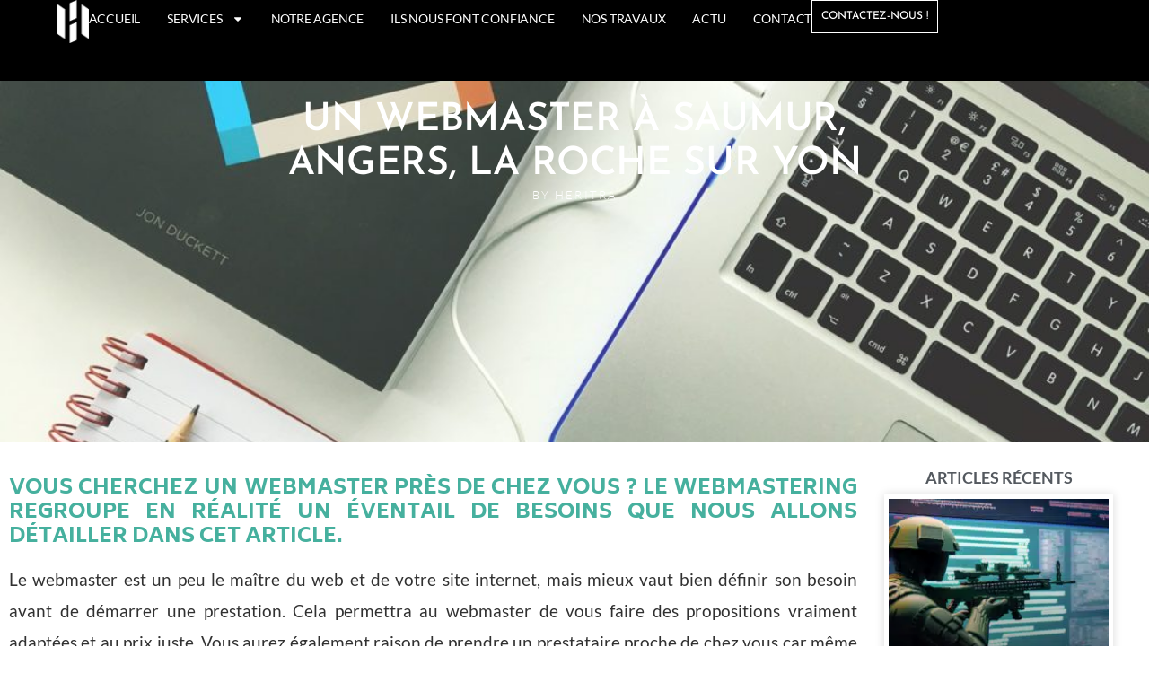

--- FILE ---
content_type: text/html; charset=UTF-8
request_url: https://heritra.com/webmaster-saumur-angers-la-roche-sur-yon/
body_size: 53344
content:
<!doctype html>
<html lang="fr-FR" prefix="og: https://ogp.me/ns#">
<head>
	<meta charset="UTF-8">
	<meta name="viewport" content="width=device-width, initial-scale=1">
	<link rel="profile" href="https://gmpg.org/xfn/11">
		<style></style>
	
<!-- Optimisation des moteurs de recherche par Rank Math PRO - https://rankmath.com/ -->
<title>Un webmaster à Saumur, Angers, La roche sur Yon - Heritra</title>
<link crossorigin data-rocket-preload as="font" href="https://heritra.com/wp-content/plugins/elementor/assets/lib/font-awesome/webfonts/fa-solid-900.woff2" rel="preload">
<link crossorigin data-rocket-preload as="font" href="https://fonts.gstatic.com/s/biryani/v13/hv-TlzNxIFoO84Yddew1KTdYUg.woff2" rel="preload">
<link crossorigin data-rocket-preload as="font" href="https://fonts.gstatic.com/s/josefinsans/v32/Qw3aZQNVED7rKGKxtqIqX5EUDXx4.woff2" rel="preload">
<link crossorigin data-rocket-preload as="font" href="https://fonts.gstatic.com/s/lato/v24/S6u_w4BMUTPHjxsI5wq_Gwft.woff2" rel="preload">
<link crossorigin data-rocket-preload as="font" href="https://fonts.gstatic.com/s/lato/v24/S6u9w4BMUTPHh7USSwiPGQ.woff2" rel="preload">
<link crossorigin data-rocket-preload as="font" href="https://fonts.gstatic.com/s/lato/v24/S6uyw4BMUTPHjxAwXjeu.woff2" rel="preload">
<link crossorigin data-rocket-preload as="font" href="https://fonts.gstatic.com/s/lato/v24/S6uyw4BMUTPHjx4wXg.woff2" rel="preload">
<link crossorigin data-rocket-preload as="font" href="https://fonts.gstatic.com/s/lato/v24/S6u9w4BMUTPHh6UVSwiPGQ.woff2" rel="preload">
<link crossorigin data-rocket-preload as="font" href="https://fonts.gstatic.com/s/opensans/v40/memvYaGs126MiZpBA-UvWbX2vVnXBbObj2OVTS-muw.woff2" rel="preload">
<link crossorigin data-rocket-preload as="font" href="https://fonts.gstatic.com/s/roboto/v32/KFOlCnqEu92Fr1MmSU5fBBc4.woff2" rel="preload">
<link crossorigin data-rocket-preload as="font" href="https://fonts.gstatic.com/s/roboto/v32/KFOmCnqEu92Fr1Mu4mxK.woff2" rel="preload">
<link crossorigin data-rocket-preload as="font" href="https://fonts.gstatic.com/s/roboto/v32/KFOlCnqEu92Fr1MmEU9fBBc4.woff2" rel="preload">
<link crossorigin data-rocket-preload as="font" href="https://fonts.gstatic.com/s/roboto/v32/KFOlCnqEu92Fr1MmWUlfBBc4.woff2" rel="preload">
<link crossorigin data-rocket-preload as="font" href="https://fonts.gstatic.com/s/roboto/v32/KFOlCnqEu92Fr1MmYUtfBBc4.woff2" rel="preload">
<link crossorigin data-rocket-preload as="font" href="https://fonts.gstatic.com/s/robotoslab/v34/BngMUXZYTXPIvIBgJJSb6ufN5qU.woff2" rel="preload">
<style id="wpr-usedcss">img:is([sizes=auto i],[sizes^="auto," i]){contain-intrinsic-size:3000px 1500px}img.emoji{display:inline!important;border:none!important;box-shadow:none!important;height:1em!important;width:1em!important;margin:0 .07em!important;vertical-align:-.1em!important;background:0 0!important;padding:0!important}.wp-block-button__link{box-sizing:border-box;cursor:pointer;display:inline-block;text-align:center;word-break:break-word}.wp-block-button__link.aligncenter{text-align:center}:where(.wp-block-button__link){border-radius:9999px;box-shadow:none;padding:calc(.667em + 2px) calc(1.333em + 2px);text-decoration:none}.wp-block-button.is-style-squared,.wp-block-button__link.wp-block-button.is-style-squared{border-radius:0}:root :where(.wp-block-button .wp-block-button__link.is-style-outline),:root :where(.wp-block-button.is-style-outline>.wp-block-button__link){border:2px solid;padding:.667em 1.333em}:root :where(.wp-block-button .wp-block-button__link.is-style-outline:not(.has-text-color)),:root :where(.wp-block-button.is-style-outline>.wp-block-button__link:not(.has-text-color)){color:currentColor}:root :where(.wp-block-button .wp-block-button__link.is-style-outline:not(.has-background)),:root :where(.wp-block-button.is-style-outline>.wp-block-button__link:not(.has-background)){background-color:initial;background-image:none}.wp-block-button.aligncenter{text-align:center}:where(.wp-block-calendar table:not(.has-background) th){background:#ddd}:where(.wp-block-columns){margin-bottom:1.75em}:where(.wp-block-columns.has-background){padding:1.25em 2.375em}:where(.wp-block-post-comments input[type=submit]){border:none}:where(.wp-block-cover-image:not(.has-text-color)),:where(.wp-block-cover:not(.has-text-color)){color:#fff}:where(.wp-block-cover-image.is-light:not(.has-text-color)),:where(.wp-block-cover.is-light:not(.has-text-color)){color:#000}:root :where(.wp-block-cover h1:not(.has-text-color)),:root :where(.wp-block-cover h2:not(.has-text-color)),:root :where(.wp-block-cover h3:not(.has-text-color)),:root :where(.wp-block-cover h4:not(.has-text-color)),:root :where(.wp-block-cover h5:not(.has-text-color)),:root :where(.wp-block-cover h6:not(.has-text-color)),:root :where(.wp-block-cover p:not(.has-text-color)){color:inherit}:where(.wp-block-file){margin-bottom:1.5em}:where(.wp-block-file__button){border-radius:2em;display:inline-block;padding:.5em 1em}:where(.wp-block-file__button):is(a):active,:where(.wp-block-file__button):is(a):focus,:where(.wp-block-file__button):is(a):hover,:where(.wp-block-file__button):is(a):visited{box-shadow:none;color:#fff;opacity:.85;text-decoration:none}:where(.wp-block-group.wp-block-group-is-layout-constrained){position:relative}h1.has-background,h2.has-background,h3.has-background,h4.has-background{padding:1.25em 2.375em}.wp-block-image a{display:inline-block}.wp-block-image img{box-sizing:border-box;height:auto;max-width:100%;vertical-align:bottom}.wp-block-image.aligncenter{text-align:center}.wp-block-image.alignwide a{width:100%}.wp-block-image.alignwide img{height:auto;width:100%}.wp-block-image .aligncenter,.wp-block-image.aligncenter{display:table}.wp-block-image .aligncenter{margin-left:auto;margin-right:auto}.wp-block-image :where(figcaption){margin-bottom:1em;margin-top:.5em}:root :where(.wp-block-image.is-style-rounded img,.wp-block-image .is-style-rounded img){border-radius:9999px}.wp-block-image figure{margin:0}@keyframes show-content-image{0%{visibility:hidden}99%{visibility:hidden}to{visibility:visible}}:where(.wp-block-latest-comments:not([style*=line-height] .wp-block-latest-comments__comment)){line-height:1.1}:where(.wp-block-latest-comments:not([style*=line-height] .wp-block-latest-comments__comment-excerpt p)){line-height:1.8}:root :where(.wp-block-latest-posts.is-grid){padding:0}:root :where(.wp-block-latest-posts.wp-block-latest-posts__list){padding-left:0}ul{box-sizing:border-box}:root :where(.wp-block-list.has-background){padding:1.25em 2.375em}:where(.wp-block-navigation.has-background .wp-block-navigation-item a:not(.wp-element-button)),:where(.wp-block-navigation.has-background .wp-block-navigation-submenu a:not(.wp-element-button)){padding:.5em 1em}:where(.wp-block-navigation .wp-block-navigation__submenu-container .wp-block-navigation-item a:not(.wp-element-button)),:where(.wp-block-navigation .wp-block-navigation__submenu-container .wp-block-navigation-submenu a:not(.wp-element-button)),:where(.wp-block-navigation .wp-block-navigation__submenu-container .wp-block-navigation-submenu button.wp-block-navigation-item__content),:where(.wp-block-navigation .wp-block-navigation__submenu-container .wp-block-pages-list__item button.wp-block-navigation-item__content){padding:.5em 1em}:root :where(p.has-background){padding:1.25em 2.375em}:where(p.has-text-color:not(.has-link-color)) a{color:inherit}:where(.wp-block-post-comments-form) input:not([type=submit]),:where(.wp-block-post-comments-form) textarea{border:1px solid #949494;font-family:inherit;font-size:1em}:where(.wp-block-post-comments-form) input:where(:not([type=submit]):not([type=checkbox])),:where(.wp-block-post-comments-form) textarea{padding:calc(.667em + 2px)}:where(.wp-block-post-excerpt){box-sizing:border-box;margin-bottom:var(--wp--style--block-gap);margin-top:var(--wp--style--block-gap)}:where(.wp-block-preformatted.has-background){padding:1.25em 2.375em}:where(.wp-block-search__button){border:1px solid #ccc;padding:6px 10px}:where(.wp-block-search__input){font-family:inherit;font-size:inherit;font-style:inherit;font-weight:inherit;letter-spacing:inherit;line-height:inherit;text-transform:inherit}:where(.wp-block-search__button-inside .wp-block-search__inside-wrapper){border:1px solid #949494;box-sizing:border-box;padding:4px}:where(.wp-block-search__button-inside .wp-block-search__inside-wrapper) .wp-block-search__input{border:none;border-radius:0;padding:0 4px}:where(.wp-block-search__button-inside .wp-block-search__inside-wrapper) .wp-block-search__input:focus{outline:0}:where(.wp-block-search__button-inside .wp-block-search__inside-wrapper) :where(.wp-block-search__button){padding:4px 8px}:root :where(.wp-block-separator.is-style-dots){height:auto;line-height:1;text-align:center}:root :where(.wp-block-separator.is-style-dots):before{color:currentColor;content:"···";font-family:serif;font-size:1.5em;letter-spacing:2em;padding-left:2em}:root :where(.wp-block-site-logo.is-style-rounded){border-radius:9999px}:where(.wp-block-social-links:not(.is-style-logos-only)) .wp-social-link{background-color:#f0f0f0;color:#444}:where(.wp-block-social-links:not(.is-style-logos-only)) .wp-social-link-amazon{background-color:#f90;color:#fff}:where(.wp-block-social-links:not(.is-style-logos-only)) .wp-social-link-bandcamp{background-color:#1ea0c3;color:#fff}:where(.wp-block-social-links:not(.is-style-logos-only)) .wp-social-link-behance{background-color:#0757fe;color:#fff}:where(.wp-block-social-links:not(.is-style-logos-only)) .wp-social-link-bluesky{background-color:#0a7aff;color:#fff}:where(.wp-block-social-links:not(.is-style-logos-only)) .wp-social-link-codepen{background-color:#1e1f26;color:#fff}:where(.wp-block-social-links:not(.is-style-logos-only)) .wp-social-link-deviantart{background-color:#02e49b;color:#fff}:where(.wp-block-social-links:not(.is-style-logos-only)) .wp-social-link-dribbble{background-color:#e94c89;color:#fff}:where(.wp-block-social-links:not(.is-style-logos-only)) .wp-social-link-dropbox{background-color:#4280ff;color:#fff}:where(.wp-block-social-links:not(.is-style-logos-only)) .wp-social-link-etsy{background-color:#f45800;color:#fff}:where(.wp-block-social-links:not(.is-style-logos-only)) .wp-social-link-facebook{background-color:#0866ff;color:#fff}:where(.wp-block-social-links:not(.is-style-logos-only)) .wp-social-link-fivehundredpx{background-color:#000;color:#fff}:where(.wp-block-social-links:not(.is-style-logos-only)) .wp-social-link-flickr{background-color:#0461dd;color:#fff}:where(.wp-block-social-links:not(.is-style-logos-only)) .wp-social-link-foursquare{background-color:#e65678;color:#fff}:where(.wp-block-social-links:not(.is-style-logos-only)) .wp-social-link-github{background-color:#24292d;color:#fff}:where(.wp-block-social-links:not(.is-style-logos-only)) .wp-social-link-goodreads{background-color:#eceadd;color:#382110}:where(.wp-block-social-links:not(.is-style-logos-only)) .wp-social-link-google{background-color:#ea4434;color:#fff}:where(.wp-block-social-links:not(.is-style-logos-only)) .wp-social-link-gravatar{background-color:#1d4fc4;color:#fff}:where(.wp-block-social-links:not(.is-style-logos-only)) .wp-social-link-instagram{background-color:#f00075;color:#fff}:where(.wp-block-social-links:not(.is-style-logos-only)) .wp-social-link-lastfm{background-color:#e21b24;color:#fff}:where(.wp-block-social-links:not(.is-style-logos-only)) .wp-social-link-linkedin{background-color:#0d66c2;color:#fff}:where(.wp-block-social-links:not(.is-style-logos-only)) .wp-social-link-mastodon{background-color:#3288d4;color:#fff}:where(.wp-block-social-links:not(.is-style-logos-only)) .wp-social-link-medium{background-color:#000;color:#fff}:where(.wp-block-social-links:not(.is-style-logos-only)) .wp-social-link-meetup{background-color:#f6405f;color:#fff}:where(.wp-block-social-links:not(.is-style-logos-only)) .wp-social-link-patreon{background-color:#000;color:#fff}:where(.wp-block-social-links:not(.is-style-logos-only)) .wp-social-link-pinterest{background-color:#e60122;color:#fff}:where(.wp-block-social-links:not(.is-style-logos-only)) .wp-social-link-pocket{background-color:#ef4155;color:#fff}:where(.wp-block-social-links:not(.is-style-logos-only)) .wp-social-link-reddit{background-color:#ff4500;color:#fff}:where(.wp-block-social-links:not(.is-style-logos-only)) .wp-social-link-skype{background-color:#0478d7;color:#fff}:where(.wp-block-social-links:not(.is-style-logos-only)) .wp-social-link-snapchat{background-color:#fefc00;color:#fff;stroke:#000}:where(.wp-block-social-links:not(.is-style-logos-only)) .wp-social-link-soundcloud{background-color:#ff5600;color:#fff}:where(.wp-block-social-links:not(.is-style-logos-only)) .wp-social-link-spotify{background-color:#1bd760;color:#fff}:where(.wp-block-social-links:not(.is-style-logos-only)) .wp-social-link-telegram{background-color:#2aabee;color:#fff}:where(.wp-block-social-links:not(.is-style-logos-only)) .wp-social-link-threads{background-color:#000;color:#fff}:where(.wp-block-social-links:not(.is-style-logos-only)) .wp-social-link-tiktok{background-color:#000;color:#fff}:where(.wp-block-social-links:not(.is-style-logos-only)) .wp-social-link-tumblr{background-color:#011835;color:#fff}:where(.wp-block-social-links:not(.is-style-logos-only)) .wp-social-link-twitch{background-color:#6440a4;color:#fff}:where(.wp-block-social-links:not(.is-style-logos-only)) .wp-social-link-twitter{background-color:#1da1f2;color:#fff}:where(.wp-block-social-links:not(.is-style-logos-only)) .wp-social-link-vimeo{background-color:#1eb7ea;color:#fff}:where(.wp-block-social-links:not(.is-style-logos-only)) .wp-social-link-vk{background-color:#4680c2;color:#fff}:where(.wp-block-social-links:not(.is-style-logos-only)) .wp-social-link-wordpress{background-color:#3499cd;color:#fff}:where(.wp-block-social-links:not(.is-style-logos-only)) .wp-social-link-whatsapp{background-color:#25d366;color:#fff}:where(.wp-block-social-links:not(.is-style-logos-only)) .wp-social-link-x{background-color:#000;color:#fff}:where(.wp-block-social-links:not(.is-style-logos-only)) .wp-social-link-yelp{background-color:#d32422;color:#fff}:where(.wp-block-social-links:not(.is-style-logos-only)) .wp-social-link-youtube{background-color:red;color:#fff}:where(.wp-block-social-links.is-style-logos-only) .wp-social-link{background:0 0}:where(.wp-block-social-links.is-style-logos-only) .wp-social-link svg{height:1.25em;width:1.25em}:where(.wp-block-social-links.is-style-logos-only) .wp-social-link-amazon{color:#f90}:where(.wp-block-social-links.is-style-logos-only) .wp-social-link-bandcamp{color:#1ea0c3}:where(.wp-block-social-links.is-style-logos-only) .wp-social-link-behance{color:#0757fe}:where(.wp-block-social-links.is-style-logos-only) .wp-social-link-bluesky{color:#0a7aff}:where(.wp-block-social-links.is-style-logos-only) .wp-social-link-codepen{color:#1e1f26}:where(.wp-block-social-links.is-style-logos-only) .wp-social-link-deviantart{color:#02e49b}:where(.wp-block-social-links.is-style-logos-only) .wp-social-link-dribbble{color:#e94c89}:where(.wp-block-social-links.is-style-logos-only) .wp-social-link-dropbox{color:#4280ff}:where(.wp-block-social-links.is-style-logos-only) .wp-social-link-etsy{color:#f45800}:where(.wp-block-social-links.is-style-logos-only) .wp-social-link-facebook{color:#0866ff}:where(.wp-block-social-links.is-style-logos-only) .wp-social-link-fivehundredpx{color:#000}:where(.wp-block-social-links.is-style-logos-only) .wp-social-link-flickr{color:#0461dd}:where(.wp-block-social-links.is-style-logos-only) .wp-social-link-foursquare{color:#e65678}:where(.wp-block-social-links.is-style-logos-only) .wp-social-link-github{color:#24292d}:where(.wp-block-social-links.is-style-logos-only) .wp-social-link-goodreads{color:#382110}:where(.wp-block-social-links.is-style-logos-only) .wp-social-link-google{color:#ea4434}:where(.wp-block-social-links.is-style-logos-only) .wp-social-link-gravatar{color:#1d4fc4}:where(.wp-block-social-links.is-style-logos-only) .wp-social-link-instagram{color:#f00075}:where(.wp-block-social-links.is-style-logos-only) .wp-social-link-lastfm{color:#e21b24}:where(.wp-block-social-links.is-style-logos-only) .wp-social-link-linkedin{color:#0d66c2}:where(.wp-block-social-links.is-style-logos-only) .wp-social-link-mastodon{color:#3288d4}:where(.wp-block-social-links.is-style-logos-only) .wp-social-link-medium{color:#000}:where(.wp-block-social-links.is-style-logos-only) .wp-social-link-meetup{color:#f6405f}:where(.wp-block-social-links.is-style-logos-only) .wp-social-link-patreon{color:#000}:where(.wp-block-social-links.is-style-logos-only) .wp-social-link-pinterest{color:#e60122}:where(.wp-block-social-links.is-style-logos-only) .wp-social-link-pocket{color:#ef4155}:where(.wp-block-social-links.is-style-logos-only) .wp-social-link-reddit{color:#ff4500}:where(.wp-block-social-links.is-style-logos-only) .wp-social-link-skype{color:#0478d7}:where(.wp-block-social-links.is-style-logos-only) .wp-social-link-snapchat{color:#fff;stroke:#000}:where(.wp-block-social-links.is-style-logos-only) .wp-social-link-soundcloud{color:#ff5600}:where(.wp-block-social-links.is-style-logos-only) .wp-social-link-spotify{color:#1bd760}:where(.wp-block-social-links.is-style-logos-only) .wp-social-link-telegram{color:#2aabee}:where(.wp-block-social-links.is-style-logos-only) .wp-social-link-threads{color:#000}:where(.wp-block-social-links.is-style-logos-only) .wp-social-link-tiktok{color:#000}:where(.wp-block-social-links.is-style-logos-only) .wp-social-link-tumblr{color:#011835}:where(.wp-block-social-links.is-style-logos-only) .wp-social-link-twitch{color:#6440a4}:where(.wp-block-social-links.is-style-logos-only) .wp-social-link-twitter{color:#1da1f2}:where(.wp-block-social-links.is-style-logos-only) .wp-social-link-vimeo{color:#1eb7ea}:where(.wp-block-social-links.is-style-logos-only) .wp-social-link-vk{color:#4680c2}:where(.wp-block-social-links.is-style-logos-only) .wp-social-link-whatsapp{color:#25d366}:where(.wp-block-social-links.is-style-logos-only) .wp-social-link-wordpress{color:#3499cd}:where(.wp-block-social-links.is-style-logos-only) .wp-social-link-x{color:#000}:where(.wp-block-social-links.is-style-logos-only) .wp-social-link-yelp{color:#d32422}:where(.wp-block-social-links.is-style-logos-only) .wp-social-link-youtube{color:red}:root :where(.wp-block-social-links .wp-social-link a){padding:.25em}:root :where(.wp-block-social-links.is-style-logos-only .wp-social-link a){padding:0}:root :where(.wp-block-social-links.is-style-pill-shape .wp-social-link a){padding-left:.66667em;padding-right:.66667em}.wp-block-spacer{clear:both}:root :where(.wp-block-tag-cloud.is-style-outline){display:flex;flex-wrap:wrap;gap:1ch}:root :where(.wp-block-tag-cloud.is-style-outline a){border:1px solid;font-size:unset!important;margin-right:0;padding:1ch 2ch;text-decoration:none!important}:root :where(.wp-block-table-of-contents){box-sizing:border-box}:where(.wp-block-term-description){box-sizing:border-box;margin-bottom:var(--wp--style--block-gap);margin-top:var(--wp--style--block-gap)}:where(pre.wp-block-verse){font-family:inherit}:root{--wp--preset--font-size--normal:16px;--wp--preset--font-size--huge:42px}:root .has-very-dark-gray-color{color:#313131}.aligncenter{clear:both}.screen-reader-text{border:0;clip:rect(1px,1px,1px,1px);clip-path:inset(50%);height:1px;margin:-1px;overflow:hidden;padding:0;position:absolute;width:1px;word-wrap:normal!important}.screen-reader-text:focus{background-color:#ddd;clip:auto!important;clip-path:none;color:#444;display:block;font-size:1em;height:auto;left:5px;line-height:normal;padding:15px 23px 14px;text-decoration:none;top:5px;width:auto;z-index:100000}html :where(.has-border-color){border-style:solid}html :where([style*=border-top-color]){border-top-style:solid}html :where([style*=border-right-color]){border-right-style:solid}html :where([style*=border-bottom-color]){border-bottom-style:solid}html :where([style*=border-left-color]){border-left-style:solid}html :where([style*=border-width]){border-style:solid}html :where([style*=border-top-width]){border-top-style:solid}html :where([style*=border-right-width]){border-right-style:solid}html :where([style*=border-bottom-width]){border-bottom-style:solid}html :where([style*=border-left-width]){border-left-style:solid}html :where(img[class*=wp-image-]){height:auto;max-width:100%}:where(figure){margin:0 0 1em}html :where(.is-position-sticky){--wp-admin--admin-bar--position-offset:var(--wp-admin--admin-bar--height,0px)}@media screen and (max-width:600px){html :where(.is-position-sticky){--wp-admin--admin-bar--position-offset:0px}}.wp-block-button__link{color:#fff;background-color:#32373c;border-radius:9999px;box-shadow:none;text-decoration:none;padding:calc(.667em + 2px) calc(1.333em + 2px);font-size:1.125em}:root{--wp--preset--aspect-ratio--square:1;--wp--preset--aspect-ratio--4-3:4/3;--wp--preset--aspect-ratio--3-4:3/4;--wp--preset--aspect-ratio--3-2:3/2;--wp--preset--aspect-ratio--2-3:2/3;--wp--preset--aspect-ratio--16-9:16/9;--wp--preset--aspect-ratio--9-16:9/16;--wp--preset--color--black:#000000;--wp--preset--color--cyan-bluish-gray:#abb8c3;--wp--preset--color--white:#ffffff;--wp--preset--color--pale-pink:#f78da7;--wp--preset--color--vivid-red:#cf2e2e;--wp--preset--color--luminous-vivid-orange:#ff6900;--wp--preset--color--luminous-vivid-amber:#fcb900;--wp--preset--color--light-green-cyan:#7bdcb5;--wp--preset--color--vivid-green-cyan:#00d084;--wp--preset--color--pale-cyan-blue:#8ed1fc;--wp--preset--color--vivid-cyan-blue:#0693e3;--wp--preset--color--vivid-purple:#9b51e0;--wp--preset--gradient--vivid-cyan-blue-to-vivid-purple:linear-gradient(135deg,rgba(6, 147, 227, 1) 0%,rgb(155, 81, 224) 100%);--wp--preset--gradient--light-green-cyan-to-vivid-green-cyan:linear-gradient(135deg,rgb(122, 220, 180) 0%,rgb(0, 208, 130) 100%);--wp--preset--gradient--luminous-vivid-amber-to-luminous-vivid-orange:linear-gradient(135deg,rgba(252, 185, 0, 1) 0%,rgba(255, 105, 0, 1) 100%);--wp--preset--gradient--luminous-vivid-orange-to-vivid-red:linear-gradient(135deg,rgba(255, 105, 0, 1) 0%,rgb(207, 46, 46) 100%);--wp--preset--gradient--very-light-gray-to-cyan-bluish-gray:linear-gradient(135deg,rgb(238, 238, 238) 0%,rgb(169, 184, 195) 100%);--wp--preset--gradient--cool-to-warm-spectrum:linear-gradient(135deg,rgb(74, 234, 220) 0%,rgb(151, 120, 209) 20%,rgb(207, 42, 186) 40%,rgb(238, 44, 130) 60%,rgb(251, 105, 98) 80%,rgb(254, 248, 76) 100%);--wp--preset--gradient--blush-light-purple:linear-gradient(135deg,rgb(255, 206, 236) 0%,rgb(152, 150, 240) 100%);--wp--preset--gradient--blush-bordeaux:linear-gradient(135deg,rgb(254, 205, 165) 0%,rgb(254, 45, 45) 50%,rgb(107, 0, 62) 100%);--wp--preset--gradient--luminous-dusk:linear-gradient(135deg,rgb(255, 203, 112) 0%,rgb(199, 81, 192) 50%,rgb(65, 88, 208) 100%);--wp--preset--gradient--pale-ocean:linear-gradient(135deg,rgb(255, 245, 203) 0%,rgb(182, 227, 212) 50%,rgb(51, 167, 181) 100%);--wp--preset--gradient--electric-grass:linear-gradient(135deg,rgb(202, 248, 128) 0%,rgb(113, 206, 126) 100%);--wp--preset--gradient--midnight:linear-gradient(135deg,rgb(2, 3, 129) 0%,rgb(40, 116, 252) 100%);--wp--preset--font-size--small:13px;--wp--preset--font-size--medium:20px;--wp--preset--font-size--large:36px;--wp--preset--font-size--x-large:42px;--wp--preset--spacing--20:0.44rem;--wp--preset--spacing--30:0.67rem;--wp--preset--spacing--40:1rem;--wp--preset--spacing--50:1.5rem;--wp--preset--spacing--60:2.25rem;--wp--preset--spacing--70:3.38rem;--wp--preset--spacing--80:5.06rem;--wp--preset--shadow--natural:6px 6px 9px rgba(0, 0, 0, .2);--wp--preset--shadow--deep:12px 12px 50px rgba(0, 0, 0, .4);--wp--preset--shadow--sharp:6px 6px 0px rgba(0, 0, 0, .2);--wp--preset--shadow--outlined:6px 6px 0px -3px rgba(255, 255, 255, 1),6px 6px rgba(0, 0, 0, 1);--wp--preset--shadow--crisp:6px 6px 0px rgba(0, 0, 0, 1)}:where(.is-layout-flex){gap:.5em}:where(.is-layout-grid){gap:.5em}:where(.wp-block-post-template.is-layout-flex){gap:1.25em}:where(.wp-block-post-template.is-layout-grid){gap:1.25em}:where(.wp-block-columns.is-layout-flex){gap:2em}:where(.wp-block-columns.is-layout-grid){gap:2em}:root :where(.wp-block-pullquote){font-size:1.5em;line-height:1.6}.ihc-ap-menu{background:#777;margin:0;min-width:0!important}.ihc-mobile-bttn:before{color:#fff;content:"\f0c9";font:30px/1 FontAwesome-ihc;line-height:40px}.ihc-mobile-bttn{background-color:#0091cd;border:1px solid #eaeaea;border:1px solid rgba(51,51,51,.1);width:40px;height:40px;text-align:center;float:right;margin-bottom:10px;cursor:pointer}.ihc-mobile-bttn:focus,.ihc-mobile-bttn:hover{background-color:#555;border:1px solid #c1c1c1;border:1px solid rgba(51,51,51,.3);outline:0}@media (max-width:361px){.ihc-ap-menu{display:none}}.ihc-user-page-top-ap-background{position:absolute;height:200%;left:0;right:0;top:-100%;z-index:-10;background-size:cover;background-position:50% 50%;background-blend-mode:overlay;background-image:url(https://heritra.com/wp-content/plugins/indeed-membership-pro/assets/images/top_aff_bk_1.png)}html{line-height:1.15;-webkit-text-size-adjust:100%}*,:after,:before{box-sizing:border-box}body{margin:0;font-family:-apple-system,BlinkMacSystemFont,'Segoe UI',Roboto,'Helvetica Neue',Arial,'Noto Sans',sans-serif,'Apple Color Emoji','Segoe UI Emoji','Segoe UI Symbol','Noto Color Emoji';font-size:1rem;font-weight:400;line-height:1.5;color:#333;background-color:#fff;-webkit-font-smoothing:antialiased;-moz-osx-font-smoothing:grayscale}h1,h2,h3,h4{margin-block-start:.5rem;margin-block-end:1rem;font-family:inherit;font-weight:500;line-height:1.2;color:inherit}h1{font-size:2.5rem}h2{font-size:2rem}h3{font-size:1.75rem}h4{font-size:1.5rem}p{margin-block-start:0;margin-block-end:.9rem}hr{box-sizing:content-box;height:0;overflow:visible}a{background-color:transparent;text-decoration:none;color:#c36}a:active,a:hover{color:#336}a:not([href]):not([tabindex]),a:not([href]):not([tabindex]):focus,a:not([href]):not([tabindex]):hover{color:inherit;text-decoration:none}a:not([href]):not([tabindex]):focus{outline:0}strong{font-weight:bolder}code{font-family:monospace,monospace;font-size:1em}sub{font-size:75%;line-height:0;position:relative;vertical-align:baseline}sub{bottom:-.25em}img{border-style:none;height:auto;max-width:100%}[hidden],template{display:none}@media print{*,:after,:before{background:0 0!important;color:#000!important;box-shadow:none!important;text-shadow:none!important}a,a:visited{text-decoration:underline}a[href]:after{content:" (" attr(href) ")"}a[href^="#"]:after,a[href^="javascript:"]:after{content:""}img,tr{-moz-column-break-inside:avoid;break-inside:avoid}h2,h3,p{orphans:3;widows:3}h2,h3{-moz-column-break-after:avoid;break-after:avoid}}label{display:inline-block;line-height:1;vertical-align:middle}button,input,optgroup,select,textarea{font-family:inherit;font-size:1rem;line-height:1.5;margin:0}input[type=email],input[type=number],input[type=password],input[type=search],input[type=text],input[type=url],select,textarea{width:100%;border:1px solid #666;border-radius:3px;padding:.5rem 1rem;transition:all .3s}input[type=email]:focus,input[type=number]:focus,input[type=password]:focus,input[type=search]:focus,input[type=text]:focus,input[type=url]:focus,select:focus,textarea:focus{border-color:#333}button,input{overflow:visible}button,select{text-transform:none}[type=button],[type=reset],[type=submit],button{width:auto;-webkit-appearance:button}[type=button],[type=submit],button{display:inline-block;font-weight:400;color:#c36;text-align:center;white-space:nowrap;-webkit-user-select:none;-moz-user-select:none;user-select:none;background-color:transparent;border:1px solid #c36;padding:.5rem 1rem;font-size:1rem;border-radius:3px;transition:all .3s}[type=button]:focus:not(:focus-visible),[type=submit]:focus:not(:focus-visible),button:focus:not(:focus-visible){outline:0}[type=button]:focus,[type=button]:hover,[type=submit]:focus,[type=submit]:hover,button:focus,button:hover{color:#fff;background-color:#c36;text-decoration:none}[type=button]:not(:disabled),[type=submit]:not(:disabled),button:not(:disabled){cursor:pointer}fieldset{padding:.35em .75em .625em}legend{box-sizing:border-box;color:inherit;display:table;max-width:100%;padding:0;white-space:normal}progress{vertical-align:baseline}textarea{overflow:auto;resize:vertical}[type=checkbox],[type=radio]{box-sizing:border-box;padding:0}[type=number]::-webkit-inner-spin-button,[type=number]::-webkit-outer-spin-button{height:auto}[type=search]{-webkit-appearance:textfield;outline-offset:-2px}[type=search]::-webkit-search-decoration{-webkit-appearance:none}::-webkit-file-upload-button{-webkit-appearance:button;font:inherit}select{display:block}table{background-color:transparent;width:100%;margin-block-end:15px;font-size:.9em;border-spacing:0;border-collapse:collapse}table tbody+tbody{border-block-start:2px solid hsla(0,0%,50.2%,.5019607843)}dd,dl,dt,li,ul{margin-block-start:0;margin-block-end:0;border:0;outline:0;font-size:100%;vertical-align:baseline;background:0 0}.aligncenter{clear:both;display:block;margin-left:auto;margin-right:auto}.alignwide{margin-left:-80px;margin-right:-80px}.sticky{position:relative;display:block}.hide{display:none!important}.screen-reader-text{clip:rect(1px,1px,1px,1px);height:1px;overflow:hidden;position:absolute!important;width:1px;word-wrap:normal!important}.screen-reader-text:focus{background-color:#eee;clip:auto!important;clip-path:none;color:#333;display:block;font-size:1rem;height:auto;left:5px;line-height:normal;padding:12px 24px;text-decoration:none;top:5px;width:auto;z-index:100000}#comments .comment{position:relative}#comments .reply{font-size:11px;line-height:1}.elementor-screen-only,.screen-reader-text,.screen-reader-text span{position:absolute;top:-10000em;width:1px;height:1px;margin:-1px;padding:0;overflow:hidden;clip:rect(0,0,0,0);border:0}.elementor *,.elementor :after,.elementor :before{box-sizing:border-box}.elementor a{box-shadow:none;text-decoration:none}.elementor hr{margin:0;background-color:transparent}.elementor img{height:auto;max-width:100%;border:none;border-radius:0;box-shadow:none}.elementor .elementor-widget:not(.elementor-widget-text-editor):not(.elementor-widget-theme-post-content) figure{margin:0}.elementor iframe,.elementor object,.elementor video{max-width:100%;width:100%;margin:0;line-height:1;border:none}.elementor .elementor-background-video-container{height:100%;width:100%;top:0;left:0;position:absolute;overflow:hidden;z-index:0;direction:ltr}.elementor .elementor-background-video-container{transition:opacity 1s;pointer-events:none}.elementor .elementor-background-video-container.elementor-loading{opacity:0}.elementor .elementor-background-video-embed{max-width:none}.elementor .elementor-background-video-embed,.elementor .elementor-background-video-hosted{position:absolute;top:50%;left:50%;transform:translate(-50%,-50%)}.elementor .elementor-background-slideshow{height:100%;width:100%;top:0;left:0;position:absolute}.elementor .elementor-background-slideshow{z-index:0}.elementor .elementor-background-slideshow__slide__image{width:100%;height:100%;background-position:50%;background-size:cover}.elementor-widget-wrap .elementor-element.elementor-widget__width-initial{max-width:100%}.elementor-element{--flex-direction:initial;--flex-wrap:initial;--justify-content:initial;--align-items:initial;--align-content:initial;--gap:initial;--flex-basis:initial;--flex-grow:initial;--flex-shrink:initial;--order:initial;--align-self:initial;flex-basis:var(--flex-basis);flex-grow:var(--flex-grow);flex-shrink:var(--flex-shrink);order:var(--order);align-self:var(--align-self)}.elementor-element:where(.e-con-full,.elementor-widget){flex-direction:var(--flex-direction);flex-wrap:var(--flex-wrap);justify-content:var(--justify-content);align-items:var(--align-items);align-content:var(--align-content);gap:var(--gap)}.elementor-invisible{visibility:hidden}.elementor-align-center{text-align:center}.elementor-align-center .elementor-button{width:auto}.elementor-align-right{text-align:right}.elementor-align-right .elementor-button{width:auto}.elementor-ken-burns{transition-property:transform;transition-duration:10s;transition-timing-function:linear}.elementor-ken-burns--out{transform:scale(1.3)}.elementor-ken-burns--active{transition-duration:20s}.elementor-ken-burns--active.elementor-ken-burns--out{transform:scale(1)}.elementor-ken-burns--active.elementor-ken-burns--in{transform:scale(1.3)}@media (max-width:1024px){.elementor-tablet-align-left{text-align:left}.elementor-tablet-align-left .elementor-button{width:auto}.elementor-section .elementor-container{flex-wrap:wrap}}@media (max-width:767px){table table{font-size:.8em}.elementor-mobile-align-center{text-align:center}.elementor-mobile-align-center .elementor-button{width:auto}.elementor-column{width:100%}}:root{--page-title-display:block}.elementor-page-title{display:var(--page-title-display)}.elementor-section{position:relative}.elementor-section .elementor-container{display:flex;margin-right:auto;margin-left:auto;position:relative}.elementor-section.elementor-section-stretched{position:relative;width:100%}.elementor-widget-wrap{position:relative;width:100%;flex-wrap:wrap;align-content:flex-start}.elementor:not(.elementor-bc-flex-widget) .elementor-widget-wrap{display:flex}.elementor-widget-wrap>.elementor-element{width:100%}.elementor-widget-wrap.e-swiper-container{width:calc(100% - (var(--e-column-margin-left,0px) + var(--e-column-margin-right,0px)))}.elementor-widget{position:relative}.elementor-widget:not(:last-child){margin-bottom:20px}.elementor-widget:not(:last-child).elementor-widget__width-initial{margin-bottom:0}.elementor-column{position:relative;min-height:1px;display:flex}@media (min-width:768px){.elementor-column.elementor-col-33{width:33.333%}.elementor-column.elementor-col-100{width:100%}}ul.elementor-icon-list-items.elementor-inline-items{display:flex;flex-wrap:wrap}ul.elementor-icon-list-items.elementor-inline-items .elementor-inline-item{word-break:break-word}.elementor-grid{display:grid;grid-column-gap:var(--grid-column-gap);grid-row-gap:var(--grid-row-gap)}.elementor-grid .elementor-grid-item{min-width:0}.elementor-grid-0 .elementor-grid{display:inline-block;width:100%;word-spacing:var(--grid-column-gap);margin-bottom:calc(-1 * var(--grid-row-gap))}.elementor-grid-0 .elementor-grid .elementor-grid-item{display:inline-block;margin-bottom:var(--grid-row-gap);word-break:break-word}.elementor-grid-1 .elementor-grid{grid-template-columns:repeat(1,1fr)}.elementor-grid-4 .elementor-grid{grid-template-columns:repeat(4,1fr)}.elementor-grid-5 .elementor-grid{grid-template-columns:repeat(5,1fr)}@media (min-width:1025px){#elementor-device-mode:after{content:"desktop"}}@media (min-width:-1){#elementor-device-mode:after{content:"widescreen"}}@media (max-width:-1){#elementor-device-mode:after{content:"laptop";content:"tablet_extra"}}@media (max-width:1024px){.elementor-grid-tablet-1 .elementor-grid{grid-template-columns:repeat(1,1fr)}.elementor-grid-tablet-2 .elementor-grid{grid-template-columns:repeat(2,1fr)}#elementor-device-mode:after{content:"tablet"}}@media (max-width:-1){#elementor-device-mode:after{content:"mobile_extra"}}@media (prefers-reduced-motion:no-preference){.wp-block-image img.hide{visibility:hidden}.wp-block-image img.show{animation:.4s show-content-image}html{scroll-behavior:smooth}}.e-con{--border-radius:0;--border-top-width:0px;--border-right-width:0px;--border-bottom-width:0px;--border-left-width:0px;--border-style:initial;--border-color:initial;--container-widget-width:100%;--container-widget-height:initial;--container-widget-flex-grow:0;--container-widget-align-self:initial;--content-width:min(100%,var(--container-max-width,1140px));--width:100%;--min-height:initial;--height:auto;--text-align:initial;--margin-top:0px;--margin-right:0px;--margin-bottom:0px;--margin-left:0px;--padding-top:var(--container-default-padding-top,10px);--padding-right:var(--container-default-padding-right,10px);--padding-bottom:var(--container-default-padding-bottom,10px);--padding-left:var(--container-default-padding-left,10px);--position:relative;--z-index:revert;--overflow:visible;--gap:var(--widgets-spacing,20px);--overlay-mix-blend-mode:initial;--overlay-opacity:1;--overlay-transition:0.3s;--e-con-grid-template-columns:repeat(3,1fr);--e-con-grid-template-rows:repeat(2,1fr);position:var(--position);width:var(--width);min-width:0;min-height:var(--min-height);height:var(--height);border-radius:var(--border-radius);z-index:var(--z-index);overflow:var(--overflow);transition:background var(--background-transition,.3s),border var(--border-transition,.3s),box-shadow var(--border-transition,.3s),transform var(--e-con-transform-transition-duration,.4s);--flex-wrap-mobile:wrap;margin-block-start:var(--margin-block-start);margin-inline-end:var(--margin-inline-end);margin-block-end:var(--margin-block-end);margin-inline-start:var(--margin-inline-start);padding-inline-start:var(--padding-inline-start);padding-inline-end:var(--padding-inline-end);--margin-block-start:var(--margin-top);--margin-block-end:var(--margin-bottom);--margin-inline-start:var(--margin-left);--margin-inline-end:var(--margin-right);--padding-inline-start:var(--padding-left);--padding-inline-end:var(--padding-right);--padding-block-start:var(--padding-top);--padding-block-end:var(--padding-bottom);--border-block-start-width:var(--border-top-width);--border-block-end-width:var(--border-bottom-width);--border-inline-start-width:var(--border-left-width);--border-inline-end-width:var(--border-right-width)}body.rtl .e-con{--padding-inline-start:var(--padding-right);--padding-inline-end:var(--padding-left);--margin-inline-start:var(--margin-right);--margin-inline-end:var(--margin-left);--border-inline-start-width:var(--border-right-width);--border-inline-end-width:var(--border-left-width)}.e-con.e-flex{--flex-direction:column;--flex-basis:auto;--flex-grow:0;--flex-shrink:1;flex:var(--flex-grow) var(--flex-shrink) var(--flex-basis)}.e-con-full,.e-con>.e-con-inner{text-align:var(--text-align);padding-block-start:var(--padding-block-start);padding-block-end:var(--padding-block-end)}.e-con-full.e-flex,.e-con.e-flex>.e-con-inner{flex-direction:var(--flex-direction)}.e-con,.e-con>.e-con-inner{display:var(--display)}.e-con-boxed.e-flex{flex-direction:column;flex-wrap:nowrap;justify-content:normal;align-items:normal;align-content:normal}.e-con-boxed{text-align:initial;gap:initial}.e-con.e-flex>.e-con-inner{flex-wrap:var(--flex-wrap);justify-content:var(--justify-content);align-items:var(--align-items);align-content:var(--align-content);flex-basis:auto;flex-grow:1;flex-shrink:1;align-self:auto}.e-con>.e-con-inner{gap:var(--gap);width:100%;max-width:var(--content-width);margin:0 auto;padding-inline-start:0;padding-inline-end:0;height:100%}:is(.elementor-section-wrap,[data-elementor-id])>.e-con{--margin-left:auto;--margin-right:auto;max-width:min(100%,var(--width))}.e-con .elementor-widget.elementor-widget{margin-block-end:0}.e-con:before,.e-con>.elementor-background-slideshow:before,.e-con>.elementor-motion-effects-container>.elementor-motion-effects-layer:before,:is(.e-con,.e-con>.e-con-inner)>.elementor-background-video-container:before{content:var(--background-overlay);display:block;position:absolute;mix-blend-mode:var(--overlay-mix-blend-mode);opacity:var(--overlay-opacity);transition:var(--overlay-transition,.3s);border-radius:var(--border-radius);border-style:var(--border-style);border-color:var(--border-color);border-block-start-width:var(--border-block-start-width);border-inline-end-width:var(--border-inline-end-width);border-block-end-width:var(--border-block-end-width);border-inline-start-width:var(--border-inline-start-width);top:calc(0px - var(--border-top-width));left:calc(0px - var(--border-left-width));width:max(100% + var(--border-left-width) + var(--border-right-width),100%);height:max(100% + var(--border-top-width) + var(--border-bottom-width),100%)}.e-con:before{transition:background var(--overlay-transition,.3s),border-radius var(--border-transition,.3s),opacity var(--overlay-transition,.3s)}.e-con>.elementor-background-slideshow,:is(.e-con,.e-con>.e-con-inner)>.elementor-background-video-container{border-radius:var(--border-radius);border-style:var(--border-style);border-color:var(--border-color);border-block-start-width:var(--border-block-start-width);border-inline-end-width:var(--border-inline-end-width);border-block-end-width:var(--border-block-end-width);border-inline-start-width:var(--border-inline-start-width);top:calc(0px - var(--border-top-width));left:calc(0px - var(--border-left-width));width:max(100% + var(--border-left-width) + var(--border-right-width),100%);height:max(100% + var(--border-top-width) + var(--border-bottom-width),100%)}:is(.e-con,.e-con>.e-con-inner)>.elementor-background-video-container:before{z-index:1}:is(.e-con,.e-con>.e-con-inner)>.elementor-background-slideshow:before{z-index:2}.e-con .elementor-widget{min-width:0}.e-con .elementor-widget.e-widget-swiper{width:100%}.e-con>.e-con-inner>.elementor-widget>.elementor-widget-container,.e-con>.elementor-widget>.elementor-widget-container{height:100%}.e-con.e-con>.e-con-inner>.elementor-widget,.elementor.elementor .e-con>.elementor-widget{max-width:100%}@media (max-width:767px){.elementor-grid-mobile-1 .elementor-grid{grid-template-columns:repeat(1,1fr)}#elementor-device-mode:after{content:"mobile"}.e-con.e-flex{--width:100%;--flex-wrap:var(--flex-wrap-mobile)}}.elementor-form-fields-wrapper{display:flex;flex-wrap:wrap}.elementor-field-group{flex-wrap:wrap;align-items:center}.elementor-field-group.elementor-field-type-submit{align-items:flex-end}.elementor-field-group .elementor-field-textual{width:100%;max-width:100%;border:1px solid #69727d;background-color:transparent;color:#1f2124;vertical-align:middle;flex-grow:1}.elementor-field-group .elementor-field-textual:focus{box-shadow:inset 0 0 0 1px rgba(0,0,0,.1);outline:0}.elementor-field-group .elementor-field-textual::-moz-placeholder{color:inherit;font-family:inherit;opacity:.6}.elementor-field-group .elementor-field-textual::placeholder{color:inherit;font-family:inherit;opacity:.6}.elementor-field-label{cursor:pointer}.elementor-field-textual{line-height:1.4;font-size:15px;min-height:40px;padding:5px 14px;border-radius:3px}.elementor-field-textual.elementor-size-md{font-size:16px;min-height:47px;padding:6px 16px;border-radius:4px}.elementor-button-align-stretch .elementor-field-type-submit:not(.e-form__buttons__wrapper) .elementor-button{flex-basis:100%}.elementor-form .elementor-button{padding-block-start:0;padding-block-end:0;border:none}.elementor-form .elementor-button-content-wrapper,.elementor-form .elementor-button>span{display:flex;justify-content:center;flex-direction:row;gap:5px}.elementor-form .elementor-button.elementor-size-sm{min-height:40px}.elementor-form .elementor-button.elementor-size-md{min-height:47px}.elementor-element .elementor-widget-container{transition:background .3s,border .3s,border-radius .3s,box-shadow .3s,transform var(--e-transform-transition-duration,.4s)}.elementor-heading-title{padding:0;margin:0;line-height:1}.elementor-button{display:inline-block;line-height:1;background-color:#69727d;font-size:15px;padding:12px 24px;border-radius:3px;color:#fff;fill:#fff;text-align:center;transition:all .3s}.elementor-button:focus,.elementor-button:hover,.elementor-button:visited{color:#fff}.elementor-button-content-wrapper{display:flex;justify-content:center;flex-direction:row;gap:5px}.elementor-button-text{display:inline-block}.elementor-button.elementor-size-md{font-size:16px;padding:15px 30px;border-radius:4px}.elementor-button span{text-decoration:inherit}.elementor-icon{display:inline-block;line-height:1;transition:all .3s;color:#69727d;font-size:50px;text-align:center}.elementor-icon:hover{color:#69727d}.elementor-icon i,.elementor-icon svg{width:1em;height:1em;position:relative;display:block}.elementor-icon i:before,.elementor-icon svg:before{position:absolute;left:50%;transform:translateX(-50%)}.elementor-shape-square .elementor-icon{border-radius:0}.animated{animation-duration:1.25s}.animated.reverse{animation-direction:reverse;animation-fill-mode:forwards}@media (prefers-reduced-motion:reduce){.animated{animation:none}}.elementor-post__thumbnail__link{transition:none}.elementor .elementor-element ul.elementor-icon-list-items,.elementor-edit-area .elementor-element ul.elementor-icon-list-items{padding:0}@media (min-width:768px) and (max-width:1024px){.elementor .elementor-hidden-tablet{display:none}}.elementor-2193 .elementor-element.elementor-element-da8457e:not(.elementor-motion-effects-element-type-background),.elementor-2193 .elementor-element.elementor-element-da8457e>.elementor-motion-effects-container>.elementor-motion-effects-layer{background-image:url("https://heritra.com/wp-content/uploads/2019/04/webmaster-webdesign.jpg")}.elementor-widget-image{text-align:center}.elementor-widget-image a{display:inline-block}.elementor-widget-image a img[src$=".svg"]{width:48px}.elementor-widget-image img{vertical-align:middle;display:inline-block}.elementor-item:after,.elementor-item:before{display:block;position:absolute;transition:.3s;transition-timing-function:cubic-bezier(.58,.3,.005,1)}.elementor-item:not(:hover):not(:focus):not(.elementor-item-active):not(.highlighted):after,.elementor-item:not(:hover):not(:focus):not(.elementor-item-active):not(.highlighted):before{opacity:0}.elementor-item.highlighted:after,.elementor-item.highlighted:before,.elementor-item:focus:after,.elementor-item:focus:before,.elementor-item:hover:after,.elementor-item:hover:before{transform:scale(1)}.elementor-nav-menu--main .elementor-nav-menu a{transition:.4s}.elementor-nav-menu--main .elementor-nav-menu a,.elementor-nav-menu--main .elementor-nav-menu a.highlighted,.elementor-nav-menu--main .elementor-nav-menu a:focus,.elementor-nav-menu--main .elementor-nav-menu a:hover{padding:13px 20px}.elementor-nav-menu--main .elementor-nav-menu a.current{background:#1f2124;color:#fff}.elementor-nav-menu--main .elementor-nav-menu a.disabled{background:#3f444b;color:#88909b}.elementor-nav-menu--main .elementor-nav-menu ul{border-style:solid;border-width:0;padding:0;position:absolute;width:12em}.elementor-nav-menu--main .elementor-nav-menu span.scroll-down,.elementor-nav-menu--main .elementor-nav-menu span.scroll-up{background:#fff;display:none;height:20px;overflow:hidden;position:absolute;visibility:hidden}.elementor-nav-menu--main .elementor-nav-menu span.scroll-down-arrow,.elementor-nav-menu--main .elementor-nav-menu span.scroll-up-arrow{border:8px dashed transparent;border-bottom:8px solid #33373d;height:0;left:50%;margin-inline-start:-8px;overflow:hidden;position:absolute;top:-2px;width:0}.elementor-nav-menu--main .elementor-nav-menu span.scroll-down-arrow{border-color:#33373d transparent transparent;border-style:solid dashed dashed;top:6px}.elementor-nav-menu--main .elementor-nav-menu--dropdown .sub-arrow .e-font-icon-svg,.elementor-nav-menu--main .elementor-nav-menu--dropdown .sub-arrow i{transform:rotate(-90deg)}.elementor-nav-menu--main .elementor-nav-menu--dropdown .sub-arrow .e-font-icon-svg{fill:currentColor;height:1em;width:1em}.elementor-nav-menu--layout-horizontal{display:flex}.elementor-nav-menu--layout-horizontal .elementor-nav-menu{display:flex;flex-wrap:wrap}.elementor-nav-menu--layout-horizontal .elementor-nav-menu a{flex-grow:1;white-space:nowrap}.elementor-nav-menu--layout-horizontal .elementor-nav-menu>li{display:flex}.elementor-nav-menu--layout-horizontal .elementor-nav-menu>li ul,.elementor-nav-menu--layout-horizontal .elementor-nav-menu>li>.scroll-down{top:100%!important}.elementor-nav-menu--layout-horizontal .elementor-nav-menu>li:not(:first-child)>a{margin-inline-start:var(--e-nav-menu-horizontal-menu-item-margin)}.elementor-nav-menu--layout-horizontal .elementor-nav-menu>li:not(:first-child)>.scroll-down,.elementor-nav-menu--layout-horizontal .elementor-nav-menu>li:not(:first-child)>.scroll-up,.elementor-nav-menu--layout-horizontal .elementor-nav-menu>li:not(:first-child)>ul{left:var(--e-nav-menu-horizontal-menu-item-margin)!important}.elementor-nav-menu--layout-horizontal .elementor-nav-menu>li:not(:last-child)>a{margin-inline-end:var(--e-nav-menu-horizontal-menu-item-margin)}.elementor-nav-menu--layout-horizontal .elementor-nav-menu>li:not(:last-child):after{align-self:center;border-color:var(--e-nav-menu-divider-color,#000);border-left-style:var(--e-nav-menu-divider-style,solid);border-left-width:var(--e-nav-menu-divider-width,2px);content:var(--e-nav-menu-divider-content,none);height:var(--e-nav-menu-divider-height,35%)}.elementor-nav-menu__align-right .elementor-nav-menu{justify-content:flex-end;margin-left:auto}.elementor-nav-menu__align-right .elementor-nav-menu--layout-vertical>ul>li>a{justify-content:flex-end}.elementor-nav-menu__align-left .elementor-nav-menu{justify-content:flex-start;margin-right:auto}.elementor-nav-menu__align-left .elementor-nav-menu--layout-vertical>ul>li>a{justify-content:flex-start}.elementor-nav-menu__align-start .elementor-nav-menu{justify-content:flex-start;margin-inline-end:auto}.elementor-nav-menu__align-start .elementor-nav-menu--layout-vertical>ul>li>a{justify-content:flex-start}.elementor-nav-menu__align-end .elementor-nav-menu{justify-content:flex-end;margin-inline-start:auto}.elementor-nav-menu__align-end .elementor-nav-menu--layout-vertical>ul>li>a{justify-content:flex-end}.elementor-nav-menu__align-center .elementor-nav-menu{justify-content:center;margin-inline-end:auto;margin-inline-start:auto}.elementor-nav-menu__align-center .elementor-nav-menu--layout-vertical>ul>li>a{justify-content:center}.elementor-nav-menu__align-justify .elementor-nav-menu--layout-horizontal .elementor-nav-menu{width:100%}.elementor-nav-menu__align-justify .elementor-nav-menu--layout-horizontal .elementor-nav-menu>li{flex-grow:1}.elementor-nav-menu__align-justify .elementor-nav-menu--layout-horizontal .elementor-nav-menu>li>a{justify-content:center}.elementor-widget-nav-menu:not(.elementor-nav-menu--toggle) .elementor-menu-toggle{display:none}.elementor-widget-nav-menu .elementor-widget-container{display:flex;flex-direction:column}.elementor-nav-menu{position:relative;z-index:2}.elementor-nav-menu:after{clear:both;content:" ";display:block;font:0/0 serif;height:0;overflow:hidden;visibility:hidden}.elementor-nav-menu,.elementor-nav-menu li,.elementor-nav-menu ul{display:block;line-height:normal;list-style:none;margin:0;padding:0;-webkit-tap-highlight-color:transparent}.elementor-nav-menu ul{display:none}.elementor-nav-menu ul ul a,.elementor-nav-menu ul ul a:active,.elementor-nav-menu ul ul a:focus,.elementor-nav-menu ul ul a:hover{border-left:16px solid transparent}.elementor-nav-menu ul ul ul a,.elementor-nav-menu ul ul ul a:active,.elementor-nav-menu ul ul ul a:focus,.elementor-nav-menu ul ul ul a:hover{border-left:24px solid transparent}.elementor-nav-menu ul ul ul ul a,.elementor-nav-menu ul ul ul ul a:active,.elementor-nav-menu ul ul ul ul a:focus,.elementor-nav-menu ul ul ul ul a:hover{border-left:32px solid transparent}.elementor-nav-menu ul ul ul ul ul a,.elementor-nav-menu ul ul ul ul ul a:active,.elementor-nav-menu ul ul ul ul ul a:focus,.elementor-nav-menu ul ul ul ul ul a:hover{border-left:40px solid transparent}.elementor-nav-menu a,.elementor-nav-menu li{position:relative}.elementor-nav-menu li{border-width:0}.elementor-nav-menu a{align-items:center;display:flex}.elementor-nav-menu a,.elementor-nav-menu a:focus,.elementor-nav-menu a:hover{line-height:20px;padding:10px 20px}.elementor-nav-menu a.current{background:#1f2124;color:#fff}.elementor-nav-menu a.disabled{color:#88909b;cursor:not-allowed}.elementor-nav-menu .e-plus-icon:before{content:"+"}.elementor-nav-menu .sub-arrow{align-items:center;display:flex;line-height:1;margin-block-end:-10px;margin-block-start:-10px;padding:10px;padding-inline-end:0}.elementor-nav-menu .sub-arrow i{pointer-events:none}.elementor-nav-menu .sub-arrow .fa.fa-chevron-down,.elementor-nav-menu .sub-arrow .fas.fa-chevron-down{font-size:.7em}.elementor-nav-menu .sub-arrow .e-font-icon-svg{height:1em;width:1em}.elementor-nav-menu .sub-arrow .e-font-icon-svg.fa-svg-chevron-down{height:.7em;width:.7em}.elementor-nav-menu--dropdown .elementor-item.elementor-item-active,.elementor-nav-menu--dropdown .elementor-item.highlighted,.elementor-nav-menu--dropdown .elementor-item:focus,.elementor-nav-menu--dropdown .elementor-item:hover,.elementor-sub-item.highlighted,.elementor-sub-item:focus,.elementor-sub-item:hover{background-color:#3f444b;color:#fff}.elementor-menu-toggle{align-items:center;background-color:rgba(0,0,0,.05);border:0 solid;border-radius:3px;color:#33373d;cursor:pointer;display:flex;font-size:var(--nav-menu-icon-size,22px);justify-content:center;padding:.25em}.elementor-menu-toggle.elementor-active .elementor-menu-toggle__icon--open,.elementor-menu-toggle:not(.elementor-active) .elementor-menu-toggle__icon--close{display:none}.elementor-menu-toggle .e-font-icon-svg{fill:#33373d;height:1em;width:1em}.elementor-menu-toggle svg{height:auto;width:1em;fill:var(--nav-menu-icon-color,currentColor)}span.elementor-menu-toggle__icon--close,span.elementor-menu-toggle__icon--open{line-height:1}.elementor-nav-menu--dropdown{background-color:#fff;font-size:13px}.elementor-nav-menu--dropdown-none .elementor-menu-toggle,.elementor-nav-menu--dropdown-none .elementor-nav-menu--dropdown{display:none}.elementor-nav-menu--dropdown.elementor-nav-menu__container{margin-top:10px;overflow-x:hidden;overflow-y:auto;transform-origin:top;transition:max-height .3s,transform .3s}.elementor-nav-menu--dropdown.elementor-nav-menu__container .elementor-sub-item{font-size:.85em}.elementor-nav-menu--dropdown a{color:#33373d}.elementor-nav-menu--dropdown a.current{background:#1f2124;color:#fff}.elementor-nav-menu--dropdown a.disabled{color:#b3b3b3}ul.elementor-nav-menu--dropdown a,ul.elementor-nav-menu--dropdown a:focus,ul.elementor-nav-menu--dropdown a:hover{border-inline-start:8px solid transparent;text-shadow:none}.elementor-nav-menu__text-align-center .elementor-nav-menu--dropdown .elementor-nav-menu a{justify-content:center}.elementor-nav-menu--toggle{--menu-height:100vh}.elementor-nav-menu--toggle .elementor-menu-toggle:not(.elementor-active)+.elementor-nav-menu__container{max-height:0;overflow:hidden;transform:scaleY(0)}.elementor-nav-menu--toggle .elementor-menu-toggle.elementor-active+.elementor-nav-menu__container{animation:.3s backwards hide-scroll;max-height:var(--menu-height);transform:scaleY(1)}.elementor-nav-menu--stretch .elementor-nav-menu__container.elementor-nav-menu--dropdown{position:absolute;z-index:9997}@media (max-width:767px){.elementor-nav-menu--dropdown-mobile .elementor-nav-menu--main{display:none}}@media (min-width:768px){.elementor-nav-menu--dropdown-mobile .elementor-menu-toggle,.elementor-nav-menu--dropdown-mobile .elementor-nav-menu--dropdown{display:none}.elementor-nav-menu--dropdown-mobile nav.elementor-nav-menu--dropdown.elementor-nav-menu__container{overflow-y:hidden}}@media (max-width:1024px){.elementor-nav-menu--dropdown-tablet .elementor-nav-menu--main{display:none}}@media (min-width:1025px){.elementor-nav-menu--dropdown-tablet .elementor-menu-toggle,.elementor-nav-menu--dropdown-tablet .elementor-nav-menu--dropdown{display:none}.elementor-nav-menu--dropdown-tablet nav.elementor-nav-menu--dropdown.elementor-nav-menu__container{overflow-y:hidden}}@media (max-width:-1){.elementor-nav-menu--dropdown-mobile_extra .elementor-nav-menu--main{display:none}.elementor-nav-menu--dropdown-tablet_extra .elementor-nav-menu--main{display:none}.elementor-widget:not(.elementor-laptop-align-right) .elementor-icon-list-item:after{left:0}.elementor-widget:not(.elementor-laptop-align-left) .elementor-icon-list-item:after{right:0}}@media (min-width:-1){.elementor-nav-menu--dropdown-mobile_extra .elementor-menu-toggle,.elementor-nav-menu--dropdown-mobile_extra .elementor-nav-menu--dropdown{display:none}.elementor-nav-menu--dropdown-mobile_extra nav.elementor-nav-menu--dropdown.elementor-nav-menu__container{overflow-y:hidden}.elementor-nav-menu--dropdown-tablet_extra .elementor-menu-toggle,.elementor-nav-menu--dropdown-tablet_extra .elementor-nav-menu--dropdown{display:none}.elementor-nav-menu--dropdown-tablet_extra nav.elementor-nav-menu--dropdown.elementor-nav-menu__container{overflow-y:hidden}.elementor-widget:not(.elementor-widescreen-align-right) .elementor-icon-list-item:after{left:0}.elementor-widget:not(.elementor-widescreen-align-left) .elementor-icon-list-item:after{right:0}}@keyframes hide-scroll{0%,to{overflow:hidden}}.elementor-widget-heading .elementor-heading-title[class*=elementor-size-]>a{color:inherit;font-size:inherit;line-height:inherit}.elementor-widget.elementor-icon-list--layout-inline .elementor-widget-container{overflow:hidden}.elementor-widget .elementor-icon-list-items.elementor-inline-items{margin-right:-8px;margin-left:-8px}.elementor-widget .elementor-icon-list-items.elementor-inline-items .elementor-icon-list-item{margin-right:8px;margin-left:8px}.elementor-widget .elementor-icon-list-items.elementor-inline-items .elementor-icon-list-item:after{width:auto;left:auto;right:auto;position:relative;height:100%;border-top:0;border-bottom:0;border-right:0;border-left-width:1px;border-style:solid;right:-8px}.elementor-widget .elementor-icon-list-items{list-style-type:none;margin:0;padding:0}.elementor-widget .elementor-icon-list-item{margin:0;padding:0;position:relative}.elementor-widget .elementor-icon-list-item:after{position:absolute;bottom:0;width:100%}.elementor-widget .elementor-icon-list-item,.elementor-widget .elementor-icon-list-item a{display:flex;font-size:inherit;align-items:var(--icon-vertical-align,center)}.elementor-widget .elementor-icon-list-icon+.elementor-icon-list-text{align-self:center;padding-inline-start:5px}.elementor-widget .elementor-icon-list-icon{display:flex;position:relative;top:var(--icon-vertical-offset,initial)}.elementor-widget .elementor-icon-list-icon svg{width:var(--e-icon-list-icon-size,1em);height:var(--e-icon-list-icon-size,1em)}.elementor-widget .elementor-icon-list-icon i{width:1.25em;font-size:var(--e-icon-list-icon-size)}.elementor-widget.elementor-widget-icon-list .elementor-icon-list-icon{text-align:var(--e-icon-list-icon-align)}.elementor-widget.elementor-widget-icon-list .elementor-icon-list-icon svg{margin:var(--e-icon-list-icon-margin,0 calc(var(--e-icon-list-icon-size,1em) * .25) 0 0)}.elementor-widget.elementor-list-item-link-full_width a{width:100%}.elementor-widget.elementor-align-center .elementor-icon-list-item,.elementor-widget.elementor-align-center .elementor-icon-list-item a{justify-content:center}.elementor-widget.elementor-align-center .elementor-icon-list-item:after{margin:auto}.elementor-widget.elementor-align-center .elementor-inline-items{justify-content:center}.elementor-widget.elementor-align-right .elementor-icon-list-item,.elementor-widget.elementor-align-right .elementor-icon-list-item a{justify-content:flex-end;text-align:right}.elementor-widget.elementor-align-right .elementor-icon-list-items{justify-content:flex-end}.elementor-widget:not(.elementor-align-right) .elementor-icon-list-item:after{left:0}.elementor-widget:not(.elementor-align-left) .elementor-icon-list-item:after{right:0}@media (max-width:1024px){.elementor-widget.elementor-tablet-align-left .elementor-icon-list-item,.elementor-widget.elementor-tablet-align-left .elementor-icon-list-item a{justify-content:flex-start;text-align:left}.elementor-widget.elementor-tablet-align-left .elementor-inline-items{justify-content:flex-start}.elementor-widget:not(.elementor-tablet-align-right) .elementor-icon-list-item:after{left:0}.elementor-widget:not(.elementor-tablet-align-left) .elementor-icon-list-item:after{right:0}}@media (max-width:-1){.elementor-widget:not(.elementor-tablet_extra-align-right) .elementor-icon-list-item:after{left:0}.elementor-widget:not(.elementor-tablet_extra-align-left) .elementor-icon-list-item:after{right:0}.elementor-widget:not(.elementor-mobile_extra-align-right) .elementor-icon-list-item:after{left:0}.elementor-widget:not(.elementor-mobile_extra-align-left) .elementor-icon-list-item:after{right:0}}@media (max-width:767px){.elementor-widget.elementor-mobile-align-center .elementor-icon-list-item,.elementor-widget.elementor-mobile-align-center .elementor-icon-list-item a{justify-content:center}.elementor-widget.elementor-mobile-align-center .elementor-icon-list-item:after{margin:auto}.elementor-widget.elementor-mobile-align-center .elementor-inline-items{justify-content:center}.elementor-widget:not(.elementor-mobile-align-right) .elementor-icon-list-item:after{left:0}.elementor-widget:not(.elementor-mobile-align-left) .elementor-icon-list-item:after{right:0}}@keyframes elementor-animation-pop{50%{transform:scale(1.2)}}.elementor-animation-pop:active,.elementor-animation-pop:focus,.elementor-animation-pop:hover{animation-name:elementor-animation-pop;animation-duration:.3s;animation-timing-function:linear;animation-iteration-count:1}.elementor-widget-social-icons.elementor-grid-0 .elementor-widget-container{line-height:1;font-size:0}.elementor-widget-social-icons:not(.elementor-grid-0):not(.elementor-grid-tablet-0):not(.elementor-grid-mobile-0) .elementor-grid{display:inline-grid}.elementor-widget-social-icons .elementor-grid{grid-column-gap:var(--grid-column-gap,5px);grid-row-gap:var(--grid-row-gap,5px);grid-template-columns:var(--grid-template-columns);justify-content:var(--justify-content,center);justify-items:var(--justify-content,center)}.elementor-icon.elementor-social-icon{font-size:var(--icon-size,25px);line-height:var(--icon-size,25px);width:calc(var(--icon-size,25px) + 2 * var(--icon-padding,.5em));height:calc(var(--icon-size,25px) + 2 * var(--icon-padding,.5em))}.elementor-social-icon{--e-social-icon-icon-color:#fff;display:inline-flex;background-color:#69727d;align-items:center;justify-content:center;text-align:center;cursor:pointer}.elementor-social-icon i{color:var(--e-social-icon-icon-color)}.elementor-social-icon svg{fill:var(--e-social-icon-icon-color)}.elementor-social-icon:last-child{margin:0}.elementor-social-icon:hover{opacity:.9;color:#fff}.elementor-social-icon-facebook-f{background-color:#3b5998}.elementor-social-icon-linkedin-in{background-color:#0077b5}.elementor-social-icon-twitter{background-color:#1da1f2}.elementor-hidden{display:none}.e-form__buttons{flex-wrap:wrap}.e-form__buttons{display:flex}.elementor-form .elementor-button .elementor-button-content-wrapper{align-items:center}.elementor-form .elementor-button .elementor-button-text{white-space:normal}.elementor-form .elementor-button svg{height:auto}.elementor-form .elementor-button .e-font-icon-svg{height:1em}.elementor-form .elementor-button .elementor-button-content-wrapper{gap:5px}.elementor-form .elementor-button .elementor-button-text{flex-grow:unset;order:unset}.elementor-widget-post-info.elementor-align-center .elementor-icon-list-item:after{margin:initial}.elementor-icon-list-items .elementor-icon-list-item .elementor-icon-list-text{display:inline-block}.elementor-icon-list-items .elementor-icon-list-item .elementor-icon-list-text a,.elementor-icon-list-items .elementor-icon-list-item .elementor-icon-list-text span{display:inline}.elementor-share-buttons--color-official .elementor-share-btn:hover{filter:saturate(1.5) brightness(1.2)}.elementor-share-buttons--color-official.elementor-share-buttons--skin-minimal .elementor-share-btn_facebook .elementor-share-btn__icon{background-color:#3b5998}.elementor-share-buttons--color-official.elementor-share-buttons--skin-minimal .elementor-share-btn_linkedin .elementor-share-btn__icon{background-color:#0077b5}.elementor-share-buttons--color-official.elementor-share-buttons--skin-minimal .elementor-share-btn_pinterest .elementor-share-btn__icon{background-color:#bd081c}.elementor-share-buttons--color-official.elementor-share-buttons--skin-minimal .elementor-share-btn_telegram .elementor-share-btn__icon{background-color:#2ca5e0}.elementor-share-buttons--color-official.elementor-share-buttons--skin-minimal .elementor-share-btn_twitter .elementor-share-btn__icon{background-color:#1da1f2}.elementor-share-buttons--color-official.elementor-share-buttons--skin-minimal .elementor-share-btn .elementor-share-btn__icon{color:var(--e-share-buttons-icon-color,#fff)}.elementor-share-buttons--color-official.elementor-share-buttons--skin-minimal .elementor-share-btn .elementor-share-btn__icon svg{fill:var(--e-share-buttons-icon-color,#fff)}.elementor-share-buttons--view-icon .elementor-share-btn{justify-content:center}.elementor-share-buttons--view-icon .elementor-share-btn__icon{flex-grow:1;justify-content:center}.elementor-share-btn{align-items:center;cursor:pointer;display:flex;font-size:10px;height:4.5em;justify-content:flex-start;overflow:hidden;transition-duration:.2s;transition-property:filter,background-color,border-color}.elementor-share-btn__icon{transition-duration:.2s;transition-property:color,background-color}.elementor-share-btn__icon{align-items:center;align-self:stretch;display:flex;justify-content:center;position:relative;width:4.5em}.elementor-share-btn__icon i{font-size:var(--e-share-buttons-icon-size,1.7em)}.elementor-share-btn__icon svg{height:var(--e-share-buttons-icon-size,1.7em);width:var(--e-share-buttons-icon-size,1.7em)}.elementor-widget-share-buttons{text-align:var(--alignment,inherit);-moz-text-align-last:var(--alignment,inherit);text-align-last:var(--alignment,inherit)}.elementor-widget-share-buttons.elementor-grid-0 .elementor-widget-container{font-size:0}.elementor-post-navigation{display:flex;overflow:hidden}.elementor-post-navigation .post-navigation__arrow-wrapper{color:#d5d8dc}.elementor-post-navigation .post-navigation__arrow-wrapper.post-navigation__arrow-prev{font-size:30px;padding-inline-end:15px}.elementor-post-navigation .post-navigation__arrow-wrapper.post-navigation__arrow-next{font-size:30px;padding-inline-start:15px}.elementor-post-navigation .post-navigation__arrow-wrapper i{transform:translateY(-5%)}.elementor-post-navigation .elementor-post-navigation__link__next,.elementor-post-navigation .elementor-post-navigation__link__prev{overflow:hidden}.elementor-post-navigation .elementor-post-navigation__link a{align-items:center;display:flex;max-width:100%}.elementor-post-navigation .post-navigation__next--label,.elementor-post-navigation .post-navigation__prev--label{font-size:.8em;text-transform:uppercase}.elementor-post-navigation .post-navigation__next--title,.elementor-post-navigation .post-navigation__prev--title{font-size:.7em}.elementor-post-navigation .post-navigation__next--label,.elementor-post-navigation .post-navigation__next--title,.elementor-post-navigation .post-navigation__prev--label,.elementor-post-navigation .post-navigation__prev--title{overflow:hidden;text-overflow:ellipsis}.elementor-post-navigation span.elementor-post-navigation__link__next{text-align:end}.elementor-post-navigation span.elementor-post-navigation__link__next,.elementor-post-navigation span.elementor-post-navigation__link__prev{display:flex;flex-direction:column}.elementor-post-navigation .elementor-grid{justify-content:space-between}.elementor-post-navigation .elementor-post-navigation__link{overflow:hidden;text-overflow:ellipsis;white-space:nowrap;width:calc(50% - 1px / 2)}.elementor-post-navigation .elementor-post-navigation__next{text-align:end}.elementor-post-navigation .elementor-post-navigation__next a{justify-content:flex-end}.elementor-widget-posts:after{display:none}.elementor-posts-container:not(.elementor-posts-masonry){align-items:stretch}.elementor-posts-container .elementor-post{margin:0;padding:0}.elementor-posts-container .elementor-post__excerpt{flex-grow:var(--read-more-alignment,0)}.elementor-posts-container .elementor-post__thumbnail{overflow:hidden}.elementor-posts-container .elementor-post__thumbnail img{display:block;max-height:none;max-width:none;transition:filter .3s;width:100%}.elementor-posts-container .elementor-post__thumbnail__link{display:block;position:relative;width:100%}.elementor-posts-container.elementor-has-item-ratio .elementor-post__thumbnail{bottom:0;left:0;right:0;top:0}.elementor-posts-container.elementor-has-item-ratio .elementor-post__thumbnail img{height:auto;left:calc(50% + 1px);position:absolute;top:calc(50% + 1px);transform:scale(1.01) translate(-50%,-50%)}.elementor-posts-container.elementor-has-item-ratio .elementor-post__thumbnail.elementor-fit-height img{height:100%;width:auto}.elementor-posts .elementor-post{flex-direction:column;transition-duration:.25s;transition-property:background,border,box-shadow}.elementor-posts .elementor-post__title{font-size:18px;margin:0}.elementor-posts .elementor-post__excerpt{margin-bottom:10px}.elementor-posts .elementor-post__excerpt p{color:#777;font-size:14px;line-height:1.5em;margin:0}.elementor-posts .elementor-post__text{display:var(--item-display,block);flex-direction:column;flex-grow:1}.elementor-posts .elementor-post__read-more{align-self:flex-start;font-size:12px;font-weight:700}.elementor-posts .elementor-post__thumbnail{position:relative}.elementor-posts--align-center .elementor-post{text-align:center}.elementor-posts--thumbnail-top .elementor-post__thumbnail__link{margin-bottom:20px}.elementor-posts--thumbnail-top .elementor-post__text{width:100%}.elementor-posts--thumbnail-top.elementor-posts--align-left .elementor-post__thumbnail__link{margin-right:auto}.elementor-posts--thumbnail-top.elementor-posts--align-right .elementor-post__thumbnail__link{margin-left:auto}.elementor-posts--thumbnail-top.elementor-posts--align-center .elementor-post__thumbnail__link{margin-left:auto;margin-right:auto}.elementor-posts--thumbnail-left .elementor-post__thumbnail__link,.elementor-posts--thumbnail-right .elementor-post__thumbnail__link{flex-shrink:0;width:25%}.elementor-posts--thumbnail-left .elementor-post__thumbnail__link{margin-right:20px;order:0}.elementor-posts--thumbnail-right .elementor-post__thumbnail__link{margin-left:20px;order:5}.elementor-posts--thumbnail-none .elementor-posts-container .elementor-post__thumbnail__link{display:none}.elementor-posts .elementor-post{display:flex}.elementor-posts .elementor-post__card{background-color:#fff;border:0 solid #69727d;border-radius:3px;display:flex;flex-direction:column;min-height:100%;overflow:hidden;position:relative;transition:all .25s;width:100%}.elementor-posts .elementor-post__card .elementor-post__thumbnail{position:relative;transform-style:preserve-3d;-webkit-transform-style:preserve-3d}.elementor-posts .elementor-post__card .elementor-post__thumbnail img{width:calc(100% + 1px)}.elementor-posts .elementor-post__card .elementor-post__text{margin-bottom:0;margin-top:20px;padding:0 30px}.elementor-posts .elementor-post__card .elementor-post__read-more{display:inline-block;margin-bottom:20px}.elementor-posts .elementor-post__card .elementor-post__title{font-size:21px}.elementor-posts .elementor-post__card .elementor-post__excerpt{line-height:1.7}.elementor-posts .elementor-post__card .elementor-post__excerpt,.elementor-posts .elementor-post__card .elementor-post__title{margin-bottom:25px}.elementor-posts .elementor-post__card .elementor-post__read-more{text-transform:uppercase}.elementor-posts--show-avatar .elementor-post__thumbnail__link{margin-bottom:25px}.elementor-posts__hover-gradient .elementor-post__card .elementor-post__thumbnail__link:after{background-image:linear-gradient(0deg,rgba(0,0,0,.35),transparent 75%);background-repeat:no-repeat;bottom:0;content:"";display:block;height:100%;opacity:1;position:absolute;transition:all .3s ease-out;width:100%}.elementor-posts__hover-gradient .elementor-post__card:hover .elementor-post__thumbnail__link:after{opacity:.5}.elementor-posts__hover-zoom-in .elementor-post__card .elementor-post__thumbnail.elementor-fit-height img{height:100%}.elementor-posts__hover-zoom-in .elementor-post__card .elementor-post__thumbnail:not(.elementor-fit-height) img{width:calc(100% + 1px)}.elementor-posts__hover-zoom-in .elementor-post__card:hover .elementor-post__thumbnail.elementor-fit-height img{height:115%}.elementor-posts__hover-zoom-in .elementor-post__card:hover .elementor-post__thumbnail:not(.elementor-fit-height) img{width:115%}.elementor-posts__hover-zoom-out .elementor-post__card .elementor-post__thumbnail.elementor-fit-height img{height:115%}.elementor-posts__hover-zoom-out .elementor-post__card .elementor-post__thumbnail:not(.elementor-fit-height) img{width:115%}.elementor-posts__hover-zoom-out .elementor-post__card:hover .elementor-post__thumbnail.elementor-fit-height img{height:100%}.elementor-posts__hover-zoom-out .elementor-post__card:hover .elementor-post__thumbnail:not(.elementor-fit-height) img{width:calc(100% + 1px)}.elementor-posts__hover-zoom-in .elementor-post__thumbnail img,.elementor-posts__hover-zoom-out .elementor-post__thumbnail img{transition:filter .3s,height 1s cubic-bezier(0,.25,.07,1),width 1s cubic-bezier(0,.25,.07,1)}.elementor-card-shadow-yes .elementor-post__card{box-shadow:0 0 10px 0 rgba(0,0,0,.15)}.elementor-card-shadow-yes .elementor-post__card:hover{box-shadow:0 0 30px 0 rgba(0,0,0,.15)}.elementor-posts--skin-full_content article .elementor-post__thumbnail{padding-bottom:0}body.elementor-editor-active .elementor-posts--skin-archive_full_content .elementor-post__thumbnail__link,body.elementor-editor-active .elementor-posts--skin-full_content .elementor-post__thumbnail__link{display:none}body.elementor-editor-active .elementor-posts--show-thumbnail .elementor-post__thumbnail__link{display:block}.elementor-portfolio.elementor-has-item-ratio{transition:height .5s}.elementor-portfolio.elementor-has-item-ratio .elementor-post__thumbnail{background-color:rgba(0,0,0,.1);position:absolute}.elementor-portfolio.elementor-has-item-ratio .elementor-post__thumbnail__link{padding-bottom:56.25%}.elementor-widget-posts>.elementor-widget-container>.elementor-button-wrapper{margin-top:var(--load-more—spacing,30px)}.elementor-widget-posts>.elementor-widget-container>.elementor-button-wrapper .elementor-button{cursor:pointer;position:relative}.elementor-facebook-widget.fb-like{height:1px}:root{--swiper-theme-color:#007aff}.swiper{margin-left:auto;margin-right:auto;position:relative;overflow:hidden;list-style:none;padding:0;z-index:1}.swiper-vertical>.swiper-wrapper{flex-direction:column}.swiper-wrapper{position:relative;width:100%;height:100%;z-index:1;display:flex;transition-property:transform;box-sizing:content-box}.swiper-android .swiper-slide,.swiper-wrapper{transform:translate3d(0,0,0)}.swiper-pointer-events{touch-action:pan-y}.swiper-pointer-events.swiper-vertical{touch-action:pan-x}.swiper-slide{flex-shrink:0;width:100%;height:100%;position:relative;transition-property:transform}.swiper-slide-invisible-blank{visibility:hidden}.swiper-autoheight,.swiper-autoheight .swiper-slide{height:auto}.swiper-autoheight .swiper-wrapper{align-items:flex-start;transition-property:transform,height}.swiper-backface-hidden .swiper-slide{transform:translateZ(0);-webkit-backface-visibility:hidden;backface-visibility:hidden}.swiper-3d,.swiper-3d.swiper-css-mode .swiper-wrapper{perspective:1200px}.swiper-3d .swiper-cube-shadow,.swiper-3d .swiper-slide,.swiper-3d .swiper-slide-shadow,.swiper-3d .swiper-slide-shadow-bottom,.swiper-3d .swiper-slide-shadow-left,.swiper-3d .swiper-slide-shadow-right,.swiper-3d .swiper-slide-shadow-top,.swiper-3d .swiper-wrapper{transform-style:preserve-3d}.swiper-3d .swiper-slide-shadow,.swiper-3d .swiper-slide-shadow-bottom,.swiper-3d .swiper-slide-shadow-left,.swiper-3d .swiper-slide-shadow-right,.swiper-3d .swiper-slide-shadow-top{position:absolute;left:0;top:0;width:100%;height:100%;pointer-events:none;z-index:10}.swiper-3d .swiper-slide-shadow{background:rgba(0,0,0,.15)}.swiper-3d .swiper-slide-shadow-left{background-image:linear-gradient(to left,rgba(0,0,0,.5),rgba(0,0,0,0))}.swiper-3d .swiper-slide-shadow-right{background-image:linear-gradient(to right,rgba(0,0,0,.5),rgba(0,0,0,0))}.swiper-3d .swiper-slide-shadow-top{background-image:linear-gradient(to top,rgba(0,0,0,.5),rgba(0,0,0,0))}.swiper-3d .swiper-slide-shadow-bottom{background-image:linear-gradient(to bottom,rgba(0,0,0,.5),rgba(0,0,0,0))}.swiper-css-mode>.swiper-wrapper{overflow:auto;scrollbar-width:none;-ms-overflow-style:none}.swiper-css-mode>.swiper-wrapper::-webkit-scrollbar{display:none}.swiper-css-mode>.swiper-wrapper>.swiper-slide{scroll-snap-align:start start}.swiper-horizontal.swiper-css-mode>.swiper-wrapper{scroll-snap-type:x mandatory}.swiper-vertical.swiper-css-mode>.swiper-wrapper{scroll-snap-type:y mandatory}.swiper-centered>.swiper-wrapper::before{content:'';flex-shrink:0;order:9999}.swiper-centered.swiper-horizontal>.swiper-wrapper>.swiper-slide:first-child{margin-inline-start:var(--swiper-centered-offset-before)}.swiper-centered.swiper-horizontal>.swiper-wrapper::before{height:100%;min-height:1px;width:var(--swiper-centered-offset-after)}.swiper-centered.swiper-vertical>.swiper-wrapper>.swiper-slide:first-child{margin-block-start:var(--swiper-centered-offset-before)}.swiper-centered.swiper-vertical>.swiper-wrapper::before{width:100%;min-width:1px;height:var(--swiper-centered-offset-after)}.swiper-centered>.swiper-wrapper>.swiper-slide{scroll-snap-align:center center}.swiper-virtual .swiper-slide{-webkit-backface-visibility:hidden;transform:translateZ(0)}.swiper-virtual.swiper-css-mode .swiper-wrapper::after{content:'';position:absolute;left:0;top:0;pointer-events:none}.swiper-virtual.swiper-css-mode.swiper-horizontal .swiper-wrapper::after{height:1px;width:var(--swiper-virtual-size)}.swiper-virtual.swiper-css-mode.swiper-vertical .swiper-wrapper::after{width:1px;height:var(--swiper-virtual-size)}:root{--swiper-navigation-size:44px}.swiper-button-next,.swiper-button-prev{position:absolute;top:50%;width:calc(var(--swiper-navigation-size)/ 44 * 27);height:var(--swiper-navigation-size);margin-top:calc(0px - (var(--swiper-navigation-size)/ 2));z-index:10;cursor:pointer;display:flex;align-items:center;justify-content:center;color:var(--swiper-navigation-color,var(--swiper-theme-color))}.swiper-button-next.swiper-button-disabled,.swiper-button-prev.swiper-button-disabled{opacity:.35;cursor:auto;pointer-events:none}.swiper-button-next.swiper-button-hidden,.swiper-button-prev.swiper-button-hidden{opacity:0;cursor:auto;pointer-events:none}.swiper-navigation-disabled .swiper-button-next,.swiper-navigation-disabled .swiper-button-prev{display:none!important}.swiper-button-next:after,.swiper-button-prev:after{font-family:swiper-icons;font-size:var(--swiper-navigation-size);text-transform:none!important;letter-spacing:0;font-variant:initial;line-height:1}.swiper-button-prev,.swiper-rtl .swiper-button-next{left:10px;right:auto}.swiper-button-prev:after,.swiper-rtl .swiper-button-next:after{content:'prev'}.swiper-button-next,.swiper-rtl .swiper-button-prev{right:10px;left:auto}.swiper-button-next:after,.swiper-rtl .swiper-button-prev:after{content:'next'}.swiper-button-lock{display:none}.swiper-pagination{position:absolute;text-align:center;transition:.3s opacity;transform:translate3d(0,0,0);z-index:10}.swiper-pagination.swiper-pagination-hidden{opacity:0}.swiper-pagination-disabled>.swiper-pagination,.swiper-pagination.swiper-pagination-disabled{display:none!important}.swiper-horizontal>.swiper-pagination-bullets,.swiper-pagination-bullets.swiper-pagination-horizontal,.swiper-pagination-custom,.swiper-pagination-fraction{bottom:10px;left:0;width:100%}.swiper-pagination-bullets-dynamic{overflow:hidden;font-size:0}.swiper-pagination-bullets-dynamic .swiper-pagination-bullet{transform:scale(.33);position:relative}.swiper-pagination-bullets-dynamic .swiper-pagination-bullet-active{transform:scale(1)}.swiper-pagination-bullets-dynamic .swiper-pagination-bullet-active-main{transform:scale(1)}.swiper-pagination-bullets-dynamic .swiper-pagination-bullet-active-prev{transform:scale(.66)}.swiper-pagination-bullets-dynamic .swiper-pagination-bullet-active-prev-prev{transform:scale(.33)}.swiper-pagination-bullets-dynamic .swiper-pagination-bullet-active-next{transform:scale(.66)}.swiper-pagination-bullets-dynamic .swiper-pagination-bullet-active-next-next{transform:scale(.33)}.swiper-pagination-bullet{width:var(--swiper-pagination-bullet-width,var(--swiper-pagination-bullet-size,8px));height:var(--swiper-pagination-bullet-height,var(--swiper-pagination-bullet-size,8px));display:inline-block;border-radius:50%;background:var(--swiper-pagination-bullet-inactive-color,#000);opacity:var(--swiper-pagination-bullet-inactive-opacity, .2)}button.swiper-pagination-bullet{border:none;margin:0;padding:0;box-shadow:none;-webkit-appearance:none;appearance:none}.swiper-pagination-clickable .swiper-pagination-bullet{cursor:pointer}.swiper-pagination-bullet:only-child{display:none!important}.swiper-pagination-bullet-active{opacity:var(--swiper-pagination-bullet-opacity, 1);background:var(--swiper-pagination-color,var(--swiper-theme-color))}.swiper-pagination-vertical.swiper-pagination-bullets,.swiper-vertical>.swiper-pagination-bullets{right:10px;top:50%;transform:translate3d(0,-50%,0)}.swiper-pagination-vertical.swiper-pagination-bullets .swiper-pagination-bullet,.swiper-vertical>.swiper-pagination-bullets .swiper-pagination-bullet{margin:var(--swiper-pagination-bullet-vertical-gap,6px) 0;display:block}.swiper-pagination-vertical.swiper-pagination-bullets.swiper-pagination-bullets-dynamic,.swiper-vertical>.swiper-pagination-bullets.swiper-pagination-bullets-dynamic{top:50%;transform:translateY(-50%);width:8px}.swiper-pagination-vertical.swiper-pagination-bullets.swiper-pagination-bullets-dynamic .swiper-pagination-bullet,.swiper-vertical>.swiper-pagination-bullets.swiper-pagination-bullets-dynamic .swiper-pagination-bullet{display:inline-block;transition:.2s transform,.2s top}.swiper-horizontal>.swiper-pagination-bullets .swiper-pagination-bullet,.swiper-pagination-horizontal.swiper-pagination-bullets .swiper-pagination-bullet{margin:0 var(--swiper-pagination-bullet-horizontal-gap,4px)}.swiper-horizontal>.swiper-pagination-bullets.swiper-pagination-bullets-dynamic,.swiper-pagination-horizontal.swiper-pagination-bullets.swiper-pagination-bullets-dynamic{left:50%;transform:translateX(-50%);white-space:nowrap}.swiper-horizontal>.swiper-pagination-bullets.swiper-pagination-bullets-dynamic .swiper-pagination-bullet,.swiper-pagination-horizontal.swiper-pagination-bullets.swiper-pagination-bullets-dynamic .swiper-pagination-bullet{transition:.2s transform,.2s left}.swiper-horizontal.swiper-rtl>.swiper-pagination-bullets-dynamic .swiper-pagination-bullet{transition:.2s transform,.2s right}.swiper-pagination-progressbar{background:rgba(0,0,0,.25);position:absolute}.swiper-pagination-progressbar .swiper-pagination-progressbar-fill{background:var(--swiper-pagination-color,var(--swiper-theme-color));position:absolute;left:0;top:0;width:100%;height:100%;transform:scale(0);transform-origin:left top}.swiper-rtl .swiper-pagination-progressbar .swiper-pagination-progressbar-fill{transform-origin:right top}.swiper-horizontal>.swiper-pagination-progressbar,.swiper-pagination-progressbar.swiper-pagination-horizontal,.swiper-pagination-progressbar.swiper-pagination-vertical.swiper-pagination-progressbar-opposite,.swiper-vertical>.swiper-pagination-progressbar.swiper-pagination-progressbar-opposite{width:100%;height:4px;left:0;top:0}.swiper-horizontal>.swiper-pagination-progressbar.swiper-pagination-progressbar-opposite,.swiper-pagination-progressbar.swiper-pagination-horizontal.swiper-pagination-progressbar-opposite,.swiper-pagination-progressbar.swiper-pagination-vertical,.swiper-vertical>.swiper-pagination-progressbar{width:4px;height:100%;left:0;top:0}.swiper-pagination-lock{display:none}.swiper-scrollbar{border-radius:10px;position:relative;-ms-touch-action:none;background:rgba(0,0,0,.1)}.swiper-scrollbar-disabled>.swiper-scrollbar,.swiper-scrollbar.swiper-scrollbar-disabled{display:none!important}.swiper-horizontal>.swiper-scrollbar,.swiper-scrollbar.swiper-scrollbar-horizontal{position:absolute;left:1%;bottom:3px;z-index:50;height:5px;width:98%}.swiper-scrollbar.swiper-scrollbar-vertical,.swiper-vertical>.swiper-scrollbar{position:absolute;right:3px;top:1%;z-index:50;width:5px;height:98%}.swiper-scrollbar-drag{height:100%;width:100%;position:relative;background:rgba(0,0,0,.5);border-radius:10px;left:0;top:0}.swiper-scrollbar-cursor-drag{cursor:move}.swiper-scrollbar-lock{display:none}.swiper-zoom-container{width:100%;height:100%;display:flex;justify-content:center;align-items:center;text-align:center}.swiper-zoom-container>canvas,.swiper-zoom-container>img,.swiper-zoom-container>svg{max-width:100%;max-height:100%;object-fit:contain}.swiper-slide-zoomed{cursor:move}.swiper-lazy-preloader{width:42px;height:42px;position:absolute;left:50%;top:50%;margin-left:-21px;margin-top:-21px;z-index:10;transform-origin:50%;box-sizing:border-box;border:4px solid var(--swiper-preloader-color,var(--swiper-theme-color));border-radius:50%;border-top-color:transparent}.swiper-watch-progress .swiper-slide-visible .swiper-lazy-preloader,.swiper:not(.swiper-watch-progress) .swiper-lazy-preloader{animation:1s linear infinite swiper-preloader-spin}.swiper-lazy-preloader-white{--swiper-preloader-color:#fff}.swiper-lazy-preloader-black{--swiper-preloader-color:#000}@keyframes swiper-preloader-spin{0%{transform:rotate(0)}100%{transform:rotate(360deg)}}.swiper .swiper-notification{position:absolute;left:0;top:0;pointer-events:none;opacity:0;z-index:-1000}.swiper-free-mode>.swiper-wrapper{transition-timing-function:ease-out;margin:0 auto}.swiper-grid>.swiper-wrapper{flex-wrap:wrap}.swiper-grid-column>.swiper-wrapper{flex-wrap:wrap;flex-direction:column}.swiper-fade.swiper-free-mode .swiper-slide{transition-timing-function:ease-out}.swiper-fade .swiper-slide{pointer-events:none;transition-property:opacity}.swiper-fade .swiper-slide .swiper-slide{pointer-events:none}.swiper-fade .swiper-slide-active,.swiper-fade .swiper-slide-active .swiper-slide-active{pointer-events:auto}.swiper-cube{overflow:visible}.swiper-cube .swiper-slide{pointer-events:none;-webkit-backface-visibility:hidden;backface-visibility:hidden;z-index:1;visibility:hidden;transform-origin:0 0;width:100%;height:100%}.swiper-cube .swiper-slide .swiper-slide{pointer-events:none}.swiper-cube.swiper-rtl .swiper-slide{transform-origin:100% 0}.swiper-cube .swiper-slide-active,.swiper-cube .swiper-slide-active .swiper-slide-active{pointer-events:auto}.swiper-cube .swiper-slide-active,.swiper-cube .swiper-slide-next,.swiper-cube .swiper-slide-next+.swiper-slide,.swiper-cube .swiper-slide-prev{pointer-events:auto;visibility:visible}.swiper-cube .swiper-slide-shadow-bottom,.swiper-cube .swiper-slide-shadow-left,.swiper-cube .swiper-slide-shadow-right,.swiper-cube .swiper-slide-shadow-top{z-index:0;-webkit-backface-visibility:hidden;backface-visibility:hidden}.swiper-cube .swiper-cube-shadow{position:absolute;left:0;bottom:0;width:100%;height:100%;opacity:.6;z-index:0}.swiper-cube .swiper-cube-shadow:before{content:'';background:#000;position:absolute;left:0;top:0;bottom:0;right:0;filter:blur(50px)}.swiper-flip{overflow:visible}.swiper-flip .swiper-slide{pointer-events:none;-webkit-backface-visibility:hidden;backface-visibility:hidden;z-index:1}.swiper-flip .swiper-slide .swiper-slide{pointer-events:none}.swiper-flip .swiper-slide-active,.swiper-flip .swiper-slide-active .swiper-slide-active{pointer-events:auto}.swiper-flip .swiper-slide-shadow-bottom,.swiper-flip .swiper-slide-shadow-left,.swiper-flip .swiper-slide-shadow-right,.swiper-flip .swiper-slide-shadow-top{z-index:0;-webkit-backface-visibility:hidden;backface-visibility:hidden}.swiper-creative .swiper-slide{-webkit-backface-visibility:hidden;backface-visibility:hidden;overflow:hidden;transition-property:transform,opacity,height}.swiper-cards{overflow:visible}.swiper-cards .swiper-slide{transform-origin:center bottom;-webkit-backface-visibility:hidden;backface-visibility:hidden;overflow:hidden}.elementor-element,.elementor-lightbox{--swiper-theme-color:#000;--swiper-navigation-size:44px;--swiper-pagination-bullet-size:6px;--swiper-pagination-bullet-horizontal-gap:6px}.elementor-element .swiper .swiper-slide figure,.elementor-element .swiper-container .swiper-slide figure,.elementor-lightbox .swiper .swiper-slide figure,.elementor-lightbox .swiper-container .swiper-slide figure{line-height:0}.elementor-element .swiper .elementor-lightbox-content-source,.elementor-element .swiper-container .elementor-lightbox-content-source,.elementor-lightbox .swiper .elementor-lightbox-content-source,.elementor-lightbox .swiper-container .elementor-lightbox-content-source{display:none}.elementor-element .swiper .elementor-swiper-button,.elementor-element .swiper-container .elementor-swiper-button,.elementor-element .swiper-container~.elementor-swiper-button,.elementor-element .swiper~.elementor-swiper-button,.elementor-lightbox .swiper .elementor-swiper-button,.elementor-lightbox .swiper-container .elementor-swiper-button,.elementor-lightbox .swiper-container~.elementor-swiper-button,.elementor-lightbox .swiper~.elementor-swiper-button{position:absolute;display:inline-flex;z-index:1;cursor:pointer;font-size:25px;color:hsla(0,0%,93.3%,.9);top:50%;transform:translateY(-50%)}.elementor-element .swiper .elementor-swiper-button svg,.elementor-element .swiper-container .elementor-swiper-button svg,.elementor-element .swiper-container~.elementor-swiper-button svg,.elementor-element .swiper~.elementor-swiper-button svg,.elementor-lightbox .swiper .elementor-swiper-button svg,.elementor-lightbox .swiper-container .elementor-swiper-button svg,.elementor-lightbox .swiper-container~.elementor-swiper-button svg,.elementor-lightbox .swiper~.elementor-swiper-button svg{fill:hsla(0,0%,93.3%,.9);height:1em;width:1em}.elementor-element .swiper .elementor-swiper-button-prev,.elementor-element .swiper-container .elementor-swiper-button-prev,.elementor-element .swiper-container~.elementor-swiper-button-prev,.elementor-element .swiper~.elementor-swiper-button-prev,.elementor-lightbox .swiper .elementor-swiper-button-prev,.elementor-lightbox .swiper-container .elementor-swiper-button-prev,.elementor-lightbox .swiper-container~.elementor-swiper-button-prev,.elementor-lightbox .swiper~.elementor-swiper-button-prev{left:10px}.elementor-element .swiper .elementor-swiper-button-next,.elementor-element .swiper-container .elementor-swiper-button-next,.elementor-element .swiper-container~.elementor-swiper-button-next,.elementor-element .swiper~.elementor-swiper-button-next,.elementor-lightbox .swiper .elementor-swiper-button-next,.elementor-lightbox .swiper-container .elementor-swiper-button-next,.elementor-lightbox .swiper-container~.elementor-swiper-button-next,.elementor-lightbox .swiper~.elementor-swiper-button-next{right:10px}.elementor-element .swiper .elementor-swiper-button.swiper-button-disabled,.elementor-element .swiper-container .elementor-swiper-button.swiper-button-disabled,.elementor-element .swiper-container~.elementor-swiper-button.swiper-button-disabled,.elementor-element .swiper~.elementor-swiper-button.swiper-button-disabled,.elementor-lightbox .swiper .elementor-swiper-button.swiper-button-disabled,.elementor-lightbox .swiper-container .elementor-swiper-button.swiper-button-disabled,.elementor-lightbox .swiper-container~.elementor-swiper-button.swiper-button-disabled,.elementor-lightbox .swiper~.elementor-swiper-button.swiper-button-disabled{opacity:.3}.elementor-element .swiper .swiper-image-stretch .swiper-slide .swiper-slide-image,.elementor-element .swiper-container .swiper-image-stretch .swiper-slide .swiper-slide-image,.elementor-lightbox .swiper .swiper-image-stretch .swiper-slide .swiper-slide-image,.elementor-lightbox .swiper-container .swiper-image-stretch .swiper-slide .swiper-slide-image{width:100%}.elementor-element .swiper .swiper-horizontal>.swiper-pagination-bullets,.elementor-element .swiper .swiper-pagination-bullets.swiper-pagination-horizontal,.elementor-element .swiper .swiper-pagination-custom,.elementor-element .swiper .swiper-pagination-fraction,.elementor-element .swiper-container .swiper-horizontal>.swiper-pagination-bullets,.elementor-element .swiper-container .swiper-pagination-bullets.swiper-pagination-horizontal,.elementor-element .swiper-container .swiper-pagination-custom,.elementor-element .swiper-container .swiper-pagination-fraction,.elementor-element .swiper-container~.swiper-pagination-bullets.swiper-pagination-horizontal,.elementor-element .swiper-container~.swiper-pagination-custom,.elementor-element .swiper-container~.swiper-pagination-fraction,.elementor-element .swiper~.swiper-pagination-bullets.swiper-pagination-horizontal,.elementor-element .swiper~.swiper-pagination-custom,.elementor-element .swiper~.swiper-pagination-fraction,.elementor-lightbox .swiper .swiper-horizontal>.swiper-pagination-bullets,.elementor-lightbox .swiper .swiper-pagination-bullets.swiper-pagination-horizontal,.elementor-lightbox .swiper .swiper-pagination-custom,.elementor-lightbox .swiper .swiper-pagination-fraction,.elementor-lightbox .swiper-container .swiper-horizontal>.swiper-pagination-bullets,.elementor-lightbox .swiper-container .swiper-pagination-bullets.swiper-pagination-horizontal,.elementor-lightbox .swiper-container .swiper-pagination-custom,.elementor-lightbox .swiper-container .swiper-pagination-fraction,.elementor-lightbox .swiper-container~.swiper-pagination-bullets.swiper-pagination-horizontal,.elementor-lightbox .swiper-container~.swiper-pagination-custom,.elementor-lightbox .swiper-container~.swiper-pagination-fraction,.elementor-lightbox .swiper~.swiper-pagination-bullets.swiper-pagination-horizontal,.elementor-lightbox .swiper~.swiper-pagination-custom,.elementor-lightbox .swiper~.swiper-pagination-fraction{bottom:5px}.elementor-element .swiper-container.swiper-cube .elementor-swiper-button,.elementor-element .swiper-container.swiper-cube~.elementor-swiper-button,.elementor-element .swiper.swiper-cube .elementor-swiper-button,.elementor-element .swiper.swiper-cube~.elementor-swiper-button,.elementor-lightbox .swiper-container.swiper-cube .elementor-swiper-button,.elementor-lightbox .swiper-container.swiper-cube~.elementor-swiper-button,.elementor-lightbox .swiper.swiper-cube .elementor-swiper-button,.elementor-lightbox .swiper.swiper-cube~.elementor-swiper-button{transform:translate3d(0,-50%,1px)}.elementor-element :where(.swiper-container-horizontal)~.swiper-pagination-bullets,.elementor-lightbox :where(.swiper-container-horizontal)~.swiper-pagination-bullets{bottom:5px;left:0;width:100%}.elementor-element :where(.swiper-container-horizontal)~.swiper-pagination-bullets .swiper-pagination-bullet,.elementor-lightbox :where(.swiper-container-horizontal)~.swiper-pagination-bullets .swiper-pagination-bullet{margin:0 var(--swiper-pagination-bullet-horizontal-gap,4px)}.elementor-element :where(.swiper-container-horizontal)~.swiper-pagination-progressbar,.elementor-lightbox :where(.swiper-container-horizontal)~.swiper-pagination-progressbar{width:100%;height:4px;left:0;top:0}.elementor-element.elementor-pagination-position-outside .swiper-container,.elementor-lightbox.elementor-pagination-position-outside .swiper,.elementor-lightbox.elementor-pagination-position-outside .swiper-container{padding-bottom:30px}.elementor-element.elementor-pagination-position-outside .swiper-container .elementor-swiper-button,.elementor-element.elementor-pagination-position-outside .swiper-container~.elementor-swiper-button,.elementor-lightbox.elementor-pagination-position-outside .swiper .elementor-swiper-button,.elementor-lightbox.elementor-pagination-position-outside .swiper-container .elementor-swiper-button,.elementor-lightbox.elementor-pagination-position-outside .swiper-container~.elementor-swiper-button,.elementor-lightbox.elementor-pagination-position-outside .swiper~.elementor-swiper-button{top:calc(50% - 30px / 2)}.elementor-lightbox .elementor-swiper{position:relative}.elementor-lightbox .elementor-main-swiper{position:static}.elementor-element.elementor-arrows-position-outside .swiper-container,.elementor-lightbox.elementor-arrows-position-outside .swiper,.elementor-lightbox.elementor-arrows-position-outside .swiper-container{width:calc(100% - 60px)}.elementor-element.elementor-arrows-position-outside .swiper-container .elementor-swiper-button-prev,.elementor-element.elementor-arrows-position-outside .swiper-container~.elementor-swiper-button-prev,.elementor-lightbox.elementor-arrows-position-outside .swiper .elementor-swiper-button-prev,.elementor-lightbox.elementor-arrows-position-outside .swiper-container .elementor-swiper-button-prev,.elementor-lightbox.elementor-arrows-position-outside .swiper-container~.elementor-swiper-button-prev,.elementor-lightbox.elementor-arrows-position-outside .swiper~.elementor-swiper-button-prev{left:0}.elementor-element.elementor-arrows-position-outside .swiper-container .elementor-swiper-button-next,.elementor-element.elementor-arrows-position-outside .swiper-container~.elementor-swiper-button-next,.elementor-lightbox.elementor-arrows-position-outside .swiper .elementor-swiper-button-next,.elementor-lightbox.elementor-arrows-position-outside .swiper-container .elementor-swiper-button-next,.elementor-lightbox.elementor-arrows-position-outside .swiper-container~.elementor-swiper-button-next,.elementor-lightbox.elementor-arrows-position-outside .swiper~.elementor-swiper-button-next{right:0}.elementor-kit-2810{--e-global-color-primary:#6EC1E4;--e-global-color-secondary:#54595F;--e-global-color-text:#7A7A7A;--e-global-color-accent:#61CE70;--e-global-color-d014258:#4054B2;--e-global-color-5e74fe16:#23A455;--e-global-color-41b67bb2:#000;--e-global-color-600ad1a1:#FFF;--e-global-color-bc7c945:#46B09E;--e-global-color-d264ee2:#387E8F;--e-global-color-e8d2f90:#224E52;--e-global-color-f5c0299:#333333;--e-global-typography-primary-font-family:"Roboto";--e-global-typography-primary-font-weight:600;--e-global-typography-secondary-font-family:"Roboto Slab";--e-global-typography-secondary-font-weight:400;--e-global-typography-text-font-family:"Roboto";--e-global-typography-text-font-weight:400;--e-global-typography-accent-font-family:"Roboto";--e-global-typography-accent-font-weight:500;color:#96989b;font-family:Roboto,Sans-serif;font-weight:400}.elementor-kit-2810 a{color:var(--e-global-color-bc7c945)}.elementor-kit-2810 h1{font-family:Biryani,Sans-serif;text-transform:uppercase}.elementor-kit-2810 h2{color:var(--e-global-color-bc7c945);font-family:Biryani,Sans-serif;font-size:23px;font-weight:800;text-transform:uppercase}.elementor-kit-2810 h3{color:var(--e-global-color-d264ee2)}.elementor-section.elementor-section-boxed>.elementor-container{max-width:1140px}.e-con{--container-max-width:1140px}.elementor-widget:not(:last-child){margin-block-end:20px}.elementor-element{--widgets-spacing:20px 20px}@media(max-width:1024px){.elementor-section.elementor-section-boxed>.elementor-container{max-width:1024px}.e-con{--container-max-width:1024px}}@media(max-width:767px){.elementor-section.elementor-section-boxed>.elementor-container{max-width:767px}.e-con{--container-max-width:767px}}[data-elementor-type=popup]:not(.elementor-edit-area){display:none}.elementor-popup-modal{background-color:transparent;display:flex;pointer-events:none;-webkit-user-select:auto;-moz-user-select:auto;user-select:auto}.elementor-popup-modal .dialog-buttons-wrapper,.elementor-popup-modal .dialog-header{display:none}.elementor-popup-modal .dialog-close-button{display:none;inset-inline-end:20px;margin-top:0;opacity:1;pointer-events:all;top:20px;z-index:9999}.elementor-popup-modal .dialog-close-button svg{fill:#1f2124;height:1em;width:1em}.elementor-popup-modal .dialog-widget-content{background-color:#fff;border-radius:0;box-shadow:none;max-height:100%;max-width:100%;overflow:visible;pointer-events:all;width:auto}.elementor-popup-modal .dialog-message{display:flex;max-height:100vh;max-width:100vw;overflow:auto;padding:0;width:640px}.elementor-popup-modal .elementor{width:100%}.fa,.fab,.far{-moz-osx-font-smoothing:grayscale;-webkit-font-smoothing:antialiased;display:inline-block;font-style:normal;font-variant:normal;text-rendering:auto;line-height:1}.fa-angle-left:before{content:"\f104"}.fa-angle-right:before{content:"\f105"}.fa-check:before{content:"\f00c"}.fab{font-family:"Font Awesome 5 Brands"}.fab,.far{font-weight:400}@font-face{font-family:"Font Awesome 5 Free";font-style:normal;font-weight:900;font-display:swap;src:url(https://heritra.com/wp-content/plugins/elementor/assets/lib/font-awesome/webfonts/fa-solid-900.eot);src:url(https://heritra.com/wp-content/plugins/elementor/assets/lib/font-awesome/webfonts/fa-solid-900.eot?#iefix) format("embedded-opentype"),url(https://heritra.com/wp-content/plugins/elementor/assets/lib/font-awesome/webfonts/fa-solid-900.woff2) format("woff2"),url(https://heritra.com/wp-content/plugins/elementor/assets/lib/font-awesome/webfonts/fa-solid-900.woff) format("woff"),url(https://heritra.com/wp-content/plugins/elementor/assets/lib/font-awesome/webfonts/fa-solid-900.ttf) format("truetype"),url(https://heritra.com/wp-content/plugins/elementor/assets/lib/font-awesome/webfonts/fa-solid-900.svg#fontawesome) format("svg")}.fa,.far{font-family:"Font Awesome 5 Free"}.fa{font-weight:900}.elementor-2336 .elementor-element.elementor-element-7a91b113{--display:flex;--min-height:90px;--flex-direction:row;--container-widget-width:calc( ( 1 - var( --container-widget-flex-grow ) ) * 100% );--container-widget-height:100%;--container-widget-flex-grow:1;--container-widget-align-self:stretch;--flex-wrap-mobile:wrap;--justify-content:space-between;--align-items:center;--gap:0px 0px;--background-transition:0.3s;--margin-top:0px;--margin-bottom:0px;--margin-left:0px;--margin-right:0px;--padding-top:0%;--padding-bottom:0%;--padding-left:5%;--padding-right:5%}.elementor-2336 .elementor-element.elementor-element-7a91b113:not(.elementor-motion-effects-element-type-background),.elementor-2336 .elementor-element.elementor-element-7a91b113>.elementor-motion-effects-container>.elementor-motion-effects-layer{background-color:#000}.elementor-2336 .elementor-element.elementor-element-7a91b113,.elementor-2336 .elementor-element.elementor-element-7a91b113::before{--border-transition:0.3s}.elementor-2336 .elementor-element.elementor-element-161c4d5e{width:var(--container-widget-width,3%);max-width:3%;--container-widget-width:3%;--container-widget-flex-grow:0;text-align:center}.elementor-2336 .elementor-element.elementor-element-161c4d5e.elementor-element{--flex-grow:0;--flex-shrink:0}.elementor-2336 .elementor-element.elementor-element-161c4d5e img{width:100%;max-width:100%;height:100%}.elementor-widget-nav-menu .elementor-nav-menu .elementor-item{font-family:var( --e-global-typography-primary-font-family ),Sans-serif;font-weight:var(--e-global-typography-primary-font-weight)}.elementor-widget-nav-menu .elementor-nav-menu--main .elementor-item{color:var(--e-global-color-text);fill:var(--e-global-color-text)}.elementor-widget-nav-menu .elementor-nav-menu--main .elementor-item.elementor-item-active,.elementor-widget-nav-menu .elementor-nav-menu--main .elementor-item.highlighted,.elementor-widget-nav-menu .elementor-nav-menu--main .elementor-item:focus,.elementor-widget-nav-menu .elementor-nav-menu--main .elementor-item:hover{color:var(--e-global-color-accent);fill:var(--e-global-color-accent)}.elementor-widget-nav-menu .elementor-nav-menu--main:not(.e--pointer-framed) .elementor-item:after,.elementor-widget-nav-menu .elementor-nav-menu--main:not(.e--pointer-framed) .elementor-item:before{background-color:var(--e-global-color-accent)}.elementor-widget-nav-menu{--e-nav-menu-divider-color:var(--e-global-color-text)}.elementor-widget-nav-menu .elementor-nav-menu--dropdown .elementor-item,.elementor-widget-nav-menu .elementor-nav-menu--dropdown .elementor-sub-item{font-family:var( --e-global-typography-accent-font-family ),Sans-serif;font-weight:var(--e-global-typography-accent-font-weight)}.elementor-2336 .elementor-element.elementor-element-3b5d1e73>.elementor-widget-container{border-style:none}.elementor-2336 .elementor-element.elementor-element-3b5d1e73 .elementor-nav-menu .elementor-item{font-family:Lato,Sans-serif;font-size:14px;font-weight:400;text-transform:uppercase;font-style:normal;text-decoration:none;line-height:35px;letter-spacing:-.2px;word-spacing:0px}.elementor-2336 .elementor-element.elementor-element-3b5d1e73 .elementor-nav-menu--main .elementor-item{color:#fff;fill:#FFFFFF;padding-left:0;padding-right:0;padding-top:3px;padding-bottom:3px}.elementor-2336 .elementor-element.elementor-element-3b5d1e73 .elementor-nav-menu--main .elementor-item.elementor-item-active,.elementor-2336 .elementor-element.elementor-element-3b5d1e73 .elementor-nav-menu--main .elementor-item.highlighted,.elementor-2336 .elementor-element.elementor-element-3b5d1e73 .elementor-nav-menu--main .elementor-item:focus,.elementor-2336 .elementor-element.elementor-element-3b5d1e73 .elementor-nav-menu--main .elementor-item:hover{color:#387e8f;fill:#387E8F}.elementor-2336 .elementor-element.elementor-element-3b5d1e73{--e-nav-menu-horizontal-menu-item-margin:calc( 30px / 2 )}.elementor-2336 .elementor-element.elementor-element-3b5d1e73 .elementor-nav-menu--main:not(.elementor-nav-menu--layout-horizontal) .elementor-nav-menu>li:not(:last-child){margin-bottom:30px}.elementor-2336 .elementor-element.elementor-element-3b5d1e73 .elementor-menu-toggle,.elementor-2336 .elementor-element.elementor-element-3b5d1e73 .elementor-nav-menu--dropdown a{color:var(--e-global-color-41b67bb2)}.elementor-2336 .elementor-element.elementor-element-3b5d1e73 .elementor-nav-menu--dropdown{background-color:#fff;border-style:none;border-radius:0 0 0 0}.elementor-2336 .elementor-element.elementor-element-3b5d1e73 .elementor-menu-toggle:hover,.elementor-2336 .elementor-element.elementor-element-3b5d1e73 .elementor-nav-menu--dropdown a.elementor-item-active,.elementor-2336 .elementor-element.elementor-element-3b5d1e73 .elementor-nav-menu--dropdown a.highlighted,.elementor-2336 .elementor-element.elementor-element-3b5d1e73 .elementor-nav-menu--dropdown a:hover{color:#fff}.elementor-2336 .elementor-element.elementor-element-3b5d1e73 .elementor-nav-menu--dropdown a.elementor-item-active,.elementor-2336 .elementor-element.elementor-element-3b5d1e73 .elementor-nav-menu--dropdown a.highlighted,.elementor-2336 .elementor-element.elementor-element-3b5d1e73 .elementor-nav-menu--dropdown a:hover{background-color:#387e8f}.elementor-2336 .elementor-element.elementor-element-3b5d1e73 .elementor-nav-menu--dropdown .elementor-item,.elementor-2336 .elementor-element.elementor-element-3b5d1e73 .elementor-nav-menu--dropdown .elementor-sub-item{font-family:Lato,Sans-serif;font-size:12px;font-weight:400;text-transform:uppercase;font-style:normal;text-decoration:none;word-spacing:0px}.elementor-2336 .elementor-element.elementor-element-3b5d1e73 .elementor-nav-menu--dropdown li:first-child a{border-top-left-radius:0;border-top-right-radius:0}.elementor-2336 .elementor-element.elementor-element-3b5d1e73 .elementor-nav-menu--dropdown li:last-child a{border-bottom-right-radius:0;border-bottom-left-radius:0}.elementor-2336 .elementor-element.elementor-element-3b5d1e73 .elementor-nav-menu--dropdown li:not(:last-child){border-style:solid;border-color:#dbdbdb;border-bottom-width:1px}.elementor-2336 .elementor-element.elementor-element-3b5d1e73 div.elementor-menu-toggle{color:#fff}.elementor-2336 .elementor-element.elementor-element-3b5d1e73 div.elementor-menu-toggle svg{fill:#FFFFFF}.elementor-2336 .elementor-element.elementor-element-3b5d1e73 .elementor-menu-toggle{background-color:#fffFFF00}.elementor-2336 .elementor-element.elementor-element-3b5d1e73 div.elementor-menu-toggle:hover{color:#333}.elementor-2336 .elementor-element.elementor-element-3b5d1e73 div.elementor-menu-toggle:hover svg{fill:#333333}.elementor-widget-button .elementor-button{background-color:var(--e-global-color-accent);font-family:var( --e-global-typography-accent-font-family ),Sans-serif;font-weight:var(--e-global-typography-accent-font-weight)}.elementor-2336 .elementor-element.elementor-element-5741382 .elementor-button{background-color:#fffFFF00;font-family:"Josefin Sans",Sans-serif;font-size:12px;font-weight:500;text-transform:uppercase;font-style:normal;text-decoration:none;line-height:15px;letter-spacing:-.1px;word-spacing:0px;text-shadow:0 0 10px rgba(0,0,0,.3);fill:#FFFFFF;color:#fff;border-style:solid;border-width:1px;border-color:#fff;border-radius:0 0 0 0;padding:10px}.elementor-2336 .elementor-element.elementor-element-5741382 .elementor-button:focus,.elementor-2336 .elementor-element.elementor-element-5741382 .elementor-button:hover{background-color:#387e8f;color:#fff;border-color:#fff}.elementor-2336 .elementor-element.elementor-element-5741382>.elementor-widget-container{margin:0;padding:0}.elementor-2336 .elementor-element.elementor-element-5741382 .elementor-button:focus svg,.elementor-2336 .elementor-element.elementor-element-5741382 .elementor-button:hover svg{fill:#FFFFFF}@media(max-width:1024px){.elementor-2336 .elementor-element.elementor-element-161c4d5e.elementor-element{--order:-99999}.elementor-2336 .elementor-element.elementor-element-3b5d1e73 .elementor-nav-menu .elementor-item{font-size:14px}.elementor-2336 .elementor-element.elementor-element-3b5d1e73{--e-nav-menu-horizontal-menu-item-margin:calc( 30px / 2 )}.elementor-2336 .elementor-element.elementor-element-3b5d1e73 .elementor-nav-menu--main:not(.elementor-nav-menu--layout-horizontal) .elementor-nav-menu>li:not(:last-child){margin-bottom:30px}.elementor-2336 .elementor-element.elementor-element-3b5d1e73 .elementor-nav-menu--dropdown .elementor-item,.elementor-2336 .elementor-element.elementor-element-3b5d1e73 .elementor-nav-menu--dropdown .elementor-sub-item{font-size:14px}.elementor-2336 .elementor-element.elementor-element-5741382 .elementor-button{font-size:14px}}@media(max-width:767px){.elementor-2336 .elementor-element.elementor-element-7a91b113{--min-height:70px;--gap:15px 15px;--margin-top:0px;--margin-bottom:0px;--margin-left:0px;--margin-right:0px}.elementor-2336 .elementor-element.elementor-element-161c4d5e{--container-widget-width:30px;--container-widget-flex-grow:0;width:var(--container-widget-width,30px);max-width:30px}.elementor-2336 .elementor-element.elementor-element-161c4d5e.elementor-element{--order:1}.elementor-2336 .elementor-element.elementor-element-3b5d1e73.elementor-element{--order:0}.elementor-2336 .elementor-element.elementor-element-3b5d1e73 .elementor-nav-menu .elementor-item{font-size:14px}.elementor-2336 .elementor-element.elementor-element-3b5d1e73 .elementor-nav-menu--dropdown .elementor-item,.elementor-2336 .elementor-element.elementor-element-3b5d1e73 .elementor-nav-menu--dropdown .elementor-sub-item{font-size:12px;letter-spacing:-.1px}.elementor-2336 .elementor-element.elementor-element-3b5d1e73 .elementor-nav-menu--dropdown a{padding-top:12px;padding-bottom:12px}.elementor-2336 .elementor-element.elementor-element-3b5d1e73{--nav-menu-icon-size:25px}.elementor-2336 .elementor-element.elementor-element-5741382 .elementor-button{font-size:12px;padding:10px 18px}}.elementor-2350 .elementor-element.elementor-element-7693910{--display:flex;--flex-direction:row;--container-widget-width:calc( ( 1 - var( --container-widget-flex-grow ) ) * 100% );--container-widget-height:100%;--container-widget-flex-grow:1;--container-widget-align-self:stretch;--flex-wrap-mobile:wrap;--justify-content:space-evenly;--align-items:stretch;--gap:3% 3%;--background-transition:0.3s;border-style:solid;--border-style:solid;border-width:2px 0 0;--border-top-width:2px;--border-right-width:0px;--border-bottom-width:0px;--border-left-width:0px;border-color:var(--e-global-color-d264ee2);--border-color:var(--e-global-color-d264ee2);--margin-top:0px;--margin-bottom:0px;--margin-left:0px;--margin-right:0px;--padding-top:20px;--padding-bottom:20px;--padding-left:0px;--padding-right:0px}.elementor-2350 .elementor-element.elementor-element-7693910:not(.elementor-motion-effects-element-type-background),.elementor-2350 .elementor-element.elementor-element-7693910>.elementor-motion-effects-container>.elementor-motion-effects-layer{background-color:var(--e-global-color-41b67bb2)}.elementor-2350 .elementor-element.elementor-element-7693910,.elementor-2350 .elementor-element.elementor-element-7693910::before{--border-transition:0.3s}.elementor-2350 .elementor-element.elementor-element-14d3f24{--display:flex;--flex-direction:column;--container-widget-width:100%;--container-widget-height:initial;--container-widget-flex-grow:0;--container-widget-align-self:initial;--flex-wrap-mobile:wrap;--background-transition:0.3s;--margin-top:0%;--margin-bottom:0%;--margin-left:0%;--margin-right:0%;--padding-top:0px;--padding-bottom:0px;--padding-left:0px;--padding-right:0px}.elementor-2350 .elementor-element.elementor-element-07d783b img{width:30%}.elementor-widget-text-editor{color:var(--e-global-color-text);font-family:var( --e-global-typography-text-font-family ),Sans-serif;font-weight:var(--e-global-typography-text-font-weight)}.elementor-2350 .elementor-element.elementor-element-e2c0c3e{text-align:justify;color:rgba(255,255,255,.79);font-family:Lato,Sans-serif;font-size:14px;font-weight:400;line-height:1.8em}.elementor-2350 .elementor-element.elementor-element-9005f6e{--display:flex;--flex-direction:column;--container-widget-width:100%;--container-widget-height:initial;--container-widget-flex-grow:0;--container-widget-align-self:initial;--flex-wrap-mobile:wrap;--background-transition:0.3s;--margin-top:0px;--margin-bottom:0px;--margin-left:0px;--margin-right:0px;--padding-top:0px;--padding-bottom:0px;--padding-left:0px;--padding-right:0px}.elementor-2350 .elementor-element.elementor-element-17405ec .elementor-heading-title{color:#4aacc4;font-family:Lato,Sans-serif;font-size:18px;font-weight:700;text-transform:uppercase}.elementor-widget-icon-list .elementor-icon-list-item:not(:last-child):after{border-color:var(--e-global-color-text)}.elementor-widget-icon-list .elementor-icon-list-icon i{color:var(--e-global-color-primary)}.elementor-widget-icon-list .elementor-icon-list-icon svg{fill:var(--e-global-color-primary)}.elementor-widget-icon-list .elementor-icon-list-item>.elementor-icon-list-text,.elementor-widget-icon-list .elementor-icon-list-item>a{font-family:var( --e-global-typography-text-font-family ),Sans-serif;font-weight:var(--e-global-typography-text-font-weight)}.elementor-widget-icon-list .elementor-icon-list-text{color:var(--e-global-color-secondary)}.elementor-2350 .elementor-element.elementor-element-2f9b175>.elementor-widget-container{margin:40px 0 0}.elementor-2350 .elementor-element.elementor-element-2f9b175 .elementor-icon-list-items:not(.elementor-inline-items) .elementor-icon-list-item:not(:last-child){padding-bottom:calc(21px/2)}.elementor-2350 .elementor-element.elementor-element-2f9b175 .elementor-icon-list-items:not(.elementor-inline-items) .elementor-icon-list-item:not(:first-child){margin-top:calc(21px/2)}.elementor-2350 .elementor-element.elementor-element-2f9b175 .elementor-icon-list-items.elementor-inline-items .elementor-icon-list-item{margin-right:calc(21px/2);margin-left:calc(21px/2)}.elementor-2350 .elementor-element.elementor-element-2f9b175 .elementor-icon-list-items.elementor-inline-items{margin-right:calc(-21px/2);margin-left:calc(-21px/2)}body.rtl .elementor-2350 .elementor-element.elementor-element-2f9b175 .elementor-icon-list-items.elementor-inline-items .elementor-icon-list-item:after{left:calc(-21px/2)}body:not(.rtl) .elementor-2350 .elementor-element.elementor-element-2f9b175 .elementor-icon-list-items.elementor-inline-items .elementor-icon-list-item:after{right:calc(-21px/2)}.elementor-2350 .elementor-element.elementor-element-2f9b175 .elementor-icon-list-icon i{transition:color .3s}.elementor-2350 .elementor-element.elementor-element-2f9b175 .elementor-icon-list-icon svg{transition:fill .3s}.elementor-2350 .elementor-element.elementor-element-2f9b175{--e-icon-list-icon-size:18px;--icon-vertical-offset:0px}.elementor-2350 .elementor-element.elementor-element-2f9b175 .elementor-icon-list-icon{padding-right:19px}.elementor-2350 .elementor-element.elementor-element-2f9b175 .elementor-icon-list-item>.elementor-icon-list-text,.elementor-2350 .elementor-element.elementor-element-2f9b175 .elementor-icon-list-item>a{font-family:Lato,Sans-serif;font-size:14px;font-weight:400}.elementor-2350 .elementor-element.elementor-element-2f9b175 .elementor-icon-list-text{color:rgba(255,255,255,.8);transition:color .3s}.elementor-2350 .elementor-element.elementor-element-2cb0a10{--grid-template-columns:repeat(0, auto);--icon-size:20px;--grid-column-gap:40px;--grid-row-gap:0px}.elementor-2350 .elementor-element.elementor-element-2cb0a10 .elementor-widget-container{text-align:left}.elementor-2350 .elementor-element.elementor-element-2cb0a10>.elementor-widget-container{margin:30px 0 0}.elementor-2350 .elementor-element.elementor-element-2cb0a10 .elementor-social-icon{--icon-padding:0.8em;border-style:none}.elementor-2350 .elementor-element.elementor-element-a1a9b42{--display:flex;--flex-direction:column;--container-widget-width:100%;--container-widget-height:initial;--container-widget-flex-grow:0;--container-widget-align-self:initial;--flex-wrap-mobile:wrap;--background-transition:0.3s;--margin-top:0px;--margin-bottom:0px;--margin-left:0px;--margin-right:0px;--padding-top:0px;--padding-bottom:0px;--padding-left:0px;--padding-right:0px}.elementor-2350 .elementor-element.elementor-element-dd89a2c .elementor-heading-title{color:#4aacc4;font-family:Lato,Sans-serif;font-size:18px;font-weight:700;text-transform:uppercase}.elementor-widget-form .elementor-field-group>label{color:var(--e-global-color-text)}.elementor-widget-form .elementor-field-group>label{font-family:var( --e-global-typography-text-font-family ),Sans-serif;font-weight:var(--e-global-typography-text-font-weight)}.elementor-widget-form .elementor-field-group .elementor-field{color:var(--e-global-color-text)}.elementor-widget-form .elementor-field-group .elementor-field{font-family:var( --e-global-typography-text-font-family ),Sans-serif;font-weight:var(--e-global-typography-text-font-weight)}.elementor-widget-form .elementor-button{font-family:var( --e-global-typography-accent-font-family ),Sans-serif;font-weight:var(--e-global-typography-accent-font-weight)}.elementor-widget-form .elementor-button[type=submit]{background-color:var(--e-global-color-accent)}.elementor-widget-form{--e-form-steps-indicator-inactive-primary-color:var(--e-global-color-text);--e-form-steps-indicator-active-primary-color:var(--e-global-color-accent);--e-form-steps-indicator-completed-primary-color:var(--e-global-color-accent);--e-form-steps-indicator-progress-color:var(--e-global-color-accent);--e-form-steps-indicator-progress-background-color:var(--e-global-color-text);--e-form-steps-indicator-progress-meter-color:var(--e-global-color-text)}.elementor-2350 .elementor-element.elementor-element-498b126 .elementor-field-group{padding-right:calc(10px/2);padding-left:calc(10px/2);margin-bottom:10px}.elementor-2350 .elementor-element.elementor-element-498b126 .elementor-form-fields-wrapper{margin-left:calc(-10px/2);margin-right:calc(-10px/2);margin-bottom:-10px}.elementor-2350 .elementor-element.elementor-element-498b126 .elementor-field-group.recaptcha_v3-bottomleft,.elementor-2350 .elementor-element.elementor-element-498b126 .elementor-field-group.recaptcha_v3-bottomright{margin-bottom:0}body.rtl .elementor-2350 .elementor-element.elementor-element-498b126 .elementor-labels-inline .elementor-field-group>label{padding-left:0}body:not(.rtl) .elementor-2350 .elementor-element.elementor-element-498b126 .elementor-labels-inline .elementor-field-group>label{padding-right:0}body .elementor-2350 .elementor-element.elementor-element-498b126 .elementor-labels-above .elementor-field-group>label{padding-bottom:0}.elementor-2350 .elementor-element.elementor-element-498b126 .elementor-field-type-html{padding-bottom:0}.elementor-2350 .elementor-element.elementor-element-498b126 .elementor-field-group .elementor-field,.elementor-2350 .elementor-element.elementor-element-498b126 .elementor-field-subgroup label{font-size:13px}.elementor-2350 .elementor-element.elementor-element-498b126 .elementor-field-group:not(.elementor-field-type-upload) .elementor-field:not(.elementor-select-wrapper){background-color:#fff;border-color:#c9c9c9;border-radius:0 0 0 0}.elementor-2350 .elementor-element.elementor-element-498b126 .elementor-field-group .elementor-select-wrapper select{background-color:#fff;border-color:#c9c9c9;border-radius:0 0 0 0}.elementor-2350 .elementor-element.elementor-element-498b126 .elementor-field-group .elementor-select-wrapper::before{color:#c9c9c9}.elementor-2350 .elementor-element.elementor-element-498b126 .elementor-button{font-family:Lato,Sans-serif;font-size:13px;text-transform:uppercase;letter-spacing:4.9px;border-radius:0 0 0 0}.elementor-2350 .elementor-element.elementor-element-498b126 .e-form__buttons__wrapper__button-next{background-color:var(--e-global-color-d264ee2);color:#fff}.elementor-2350 .elementor-element.elementor-element-498b126 .elementor-button[type=submit]{background-color:var(--e-global-color-d264ee2);color:#fff}.elementor-2350 .elementor-element.elementor-element-498b126 .elementor-button[type=submit] svg *{fill:#ffffff}.elementor-2350 .elementor-element.elementor-element-498b126 .e-form__buttons__wrapper__button-previous{background-color:var(--e-global-color-bc7c945);color:#fff}.elementor-2350 .elementor-element.elementor-element-498b126 .e-form__buttons__wrapper__button-next:hover{background-color:var(--e-global-color-e8d2f90);color:#fff}.elementor-2350 .elementor-element.elementor-element-498b126 .elementor-button[type=submit]:hover{background-color:var(--e-global-color-e8d2f90);color:#fff}.elementor-2350 .elementor-element.elementor-element-498b126 .elementor-button[type=submit]:hover svg *{fill:#ffffff}.elementor-2350 .elementor-element.elementor-element-498b126 .e-form__buttons__wrapper__button-previous:hover{color:#fff}.elementor-2350 .elementor-element.elementor-element-498b126{--e-form-steps-indicators-spacing:20px;--e-form-steps-indicator-padding:30px;--e-form-steps-indicator-inactive-secondary-color:#ffffff;--e-form-steps-indicator-active-secondary-color:#ffffff;--e-form-steps-indicator-completed-secondary-color:#ffffff;--e-form-steps-divider-width:1px;--e-form-steps-divider-gap:10px}.elementor-2350 .elementor-element.elementor-element-655c367{--display:flex;--min-height:50px;--flex-direction:row;--container-widget-width:calc( ( 1 - var( --container-widget-flex-grow ) ) * 100% );--container-widget-height:100%;--container-widget-flex-grow:1;--container-widget-align-self:stretch;--flex-wrap-mobile:wrap;--align-items:stretch;--gap:10px 10px;--background-transition:0.3s}.elementor-2350 .elementor-element.elementor-element-655c367:not(.elementor-motion-effects-element-type-background),.elementor-2350 .elementor-element.elementor-element-655c367>.elementor-motion-effects-container>.elementor-motion-effects-layer{background-color:#000}.elementor-2350 .elementor-element.elementor-element-655c367,.elementor-2350 .elementor-element.elementor-element-655c367::before{--border-transition:0.3s}.elementor-2350 .elementor-element.elementor-element-4eab103{--display:flex;--background-transition:0.3s}.elementor-2350 .elementor-element.elementor-element-5696e4f{text-align:left}.elementor-2350 .elementor-element.elementor-element-5696e4f .elementor-heading-title{color:rgba(255,255,255,.87);font-size:12px;font-weight:500;text-transform:uppercase}.elementor-2350 .elementor-element.elementor-element-e230e1f{--display:flex;--background-transition:0.3s}.elementor-2350 .elementor-element.elementor-element-83fdd46 .elementor-icon-list-icon i{transition:color .3s}.elementor-2350 .elementor-element.elementor-element-83fdd46 .elementor-icon-list-icon svg{transition:fill .3s}.elementor-2350 .elementor-element.elementor-element-83fdd46{--e-icon-list-icon-size:14px;--icon-vertical-offset:0px}.elementor-2350 .elementor-element.elementor-element-83fdd46 .elementor-icon-list-item>.elementor-icon-list-text,.elementor-2350 .elementor-element.elementor-element-83fdd46 .elementor-icon-list-item>a{font-family:"Open Sans",Sans-serif;font-size:12px;font-weight:600;text-transform:uppercase}.elementor-2350 .elementor-element.elementor-element-83fdd46 .elementor-icon-list-text{color:#fff;transition:color .3s}.elementor-location-footer:before,.elementor-location-header:before{content:"";display:table;clear:both}@media(max-width:1024px){.elementor-2350 .elementor-element.elementor-element-7693910{--padding-top:30px;--padding-bottom:30px;--padding-left:20px;--padding-right:20px}.elementor-2350 .elementor-element.elementor-element-14d3f24{--margin-top:0%;--margin-bottom:0%;--margin-left:0%;--margin-right:10%}.elementor-2350 .elementor-element.elementor-element-2f9b175 .elementor-icon-list-items:not(.elementor-inline-items) .elementor-icon-list-item:not(:last-child){padding-bottom:calc(12px/2)}.elementor-2350 .elementor-element.elementor-element-2f9b175 .elementor-icon-list-items:not(.elementor-inline-items) .elementor-icon-list-item:not(:first-child){margin-top:calc(12px/2)}.elementor-2350 .elementor-element.elementor-element-2f9b175 .elementor-icon-list-items.elementor-inline-items .elementor-icon-list-item{margin-right:calc(12px/2);margin-left:calc(12px/2)}.elementor-2350 .elementor-element.elementor-element-2f9b175 .elementor-icon-list-items.elementor-inline-items{margin-right:calc(-12px/2);margin-left:calc(-12px/2)}body.rtl .elementor-2350 .elementor-element.elementor-element-2f9b175 .elementor-icon-list-items.elementor-inline-items .elementor-icon-list-item:after{left:calc(-12px/2)}body:not(.rtl) .elementor-2350 .elementor-element.elementor-element-2f9b175 .elementor-icon-list-items.elementor-inline-items .elementor-icon-list-item:after{right:calc(-12px/2)}.elementor-2350 .elementor-element.elementor-element-2f9b175 .elementor-icon-list-item>.elementor-icon-list-text,.elementor-2350 .elementor-element.elementor-element-2f9b175 .elementor-icon-list-item>a{font-size:13px}.elementor-2350 .elementor-element.elementor-element-2cb0a10{--icon-size:15px;--grid-column-gap:15px;--grid-row-gap:0px}.elementor-2350 .elementor-element.elementor-element-655c367{--padding-top:5px;--padding-bottom:5px;--padding-left:20px;--padding-right:20px}}@media(max-width:767px){.elementor-2350 .elementor-element.elementor-element-7693910{--justify-content:center;--align-items:stretch;--container-widget-width:calc( ( 1 - var( --container-widget-flex-grow ) ) * 100% );border-width:1px 0 0;--border-top-width:1px;--border-right-width:0px;--border-bottom-width:0px;--border-left-width:0px;--margin-top:0px;--margin-bottom:0px;--margin-left:0px;--margin-right:0px;--padding-top:30px;--padding-bottom:30px;--padding-left:20px;--padding-right:20px}.elementor-2350 .elementor-element.elementor-element-14d3f24{--width:100%;--align-items:center;--container-widget-width:calc( ( 1 - var( --container-widget-flex-grow ) ) * 100% );--margin-top:0px;--margin-bottom:0px;--margin-left:0px;--margin-right:0px}.elementor-2350 .elementor-element.elementor-element-07d783b img{width:20%}.elementor-2350 .elementor-element.elementor-element-e2c0c3e{text-align:justify}.elementor-2350 .elementor-element.elementor-element-9005f6e{--width:100%;--align-items:center;--container-widget-width:calc( ( 1 - var( --container-widget-flex-grow ) ) * 100% );--margin-top:30px;--margin-bottom:0px;--margin-left:0px;--margin-right:0px}.elementor-2350 .elementor-element.elementor-element-2cb0a10{--icon-size:16px;--grid-column-gap:32px}.elementor-2350 .elementor-element.elementor-element-2cb0a10 .elementor-social-icon{--icon-padding:0.9em}.elementor-2350 .elementor-element.elementor-element-a1a9b42{--align-items:center;--container-widget-width:calc( ( 1 - var( --container-widget-flex-grow ) ) * 100% );--margin-top:30px;--margin-bottom:0px;--margin-left:0px;--margin-right:0px}.elementor-2350 .elementor-element.elementor-element-655c367{--justify-content:center}.elementor-2350 .elementor-element.elementor-element-5696e4f{text-align:center}.elementor-2350 .elementor-element.elementor-element-83fdd46{width:100%;max-width:100%}.elementor-2350 .elementor-element.elementor-element-83fdd46>.elementor-widget-container{margin:0;padding:0}.elementor-2350 .elementor-element.elementor-element-83fdd46.elementor-element{--align-self:center}.elementor-2350 .elementor-element.elementor-element-83fdd46 .elementor-icon-list-items:not(.elementor-inline-items) .elementor-icon-list-item:not(:last-child){padding-bottom:calc(0px/2)}.elementor-2350 .elementor-element.elementor-element-83fdd46 .elementor-icon-list-items:not(.elementor-inline-items) .elementor-icon-list-item:not(:first-child){margin-top:calc(0px/2)}.elementor-2350 .elementor-element.elementor-element-83fdd46 .elementor-icon-list-items.elementor-inline-items .elementor-icon-list-item{margin-right:calc(0px/2);margin-left:calc(0px/2)}.elementor-2350 .elementor-element.elementor-element-83fdd46 .elementor-icon-list-items.elementor-inline-items{margin-right:calc(0px/2);margin-left:calc(0px/2)}body.rtl .elementor-2350 .elementor-element.elementor-element-83fdd46 .elementor-icon-list-items.elementor-inline-items .elementor-icon-list-item:after{left:calc(0px/2)}body:not(.rtl) .elementor-2350 .elementor-element.elementor-element-83fdd46 .elementor-icon-list-items.elementor-inline-items .elementor-icon-list-item:after{right:calc(0px/2)}}@media(min-width:768px){.elementor-2350 .elementor-element.elementor-element-14d3f24{--width:30%}.elementor-2350 .elementor-element.elementor-element-9005f6e{--width:30%}.elementor-2350 .elementor-element.elementor-element-a1a9b42{--width:30%}}@media(max-width:1024px) and (min-width:768px){.elementor-2350 .elementor-element.elementor-element-14d3f24{--width:33%}.elementor-2350 .elementor-element.elementor-element-9005f6e{--width:33%}.elementor-2350 .elementor-element.elementor-element-a1a9b42{--width:33%}}.elementor-2193 .elementor-element.elementor-element-da8457e{--display:flex;--min-height:403px;--flex-direction:row;--container-widget-width:calc( ( 1 - var( --container-widget-flex-grow ) ) * 100% );--container-widget-height:100%;--container-widget-flex-grow:1;--container-widget-align-self:stretch;--flex-wrap-mobile:wrap;--align-items:stretch;--gap:10px 10px;--background-transition:0.3s;--overlay-opacity:0.5}.elementor-2193 .elementor-element.elementor-element-da8457e::before,.elementor-2193 .elementor-element.elementor-element-da8457e>.e-con-inner>.elementor-background-slideshow::before,.elementor-2193 .elementor-element.elementor-element-da8457e>.e-con-inner>.elementor-background-video-container::before,.elementor-2193 .elementor-element.elementor-element-da8457e>.elementor-background-slideshow::before,.elementor-2193 .elementor-element.elementor-element-da8457e>.elementor-background-video-container::before,.elementor-2193 .elementor-element.elementor-element-da8457e>.elementor-motion-effects-container>.elementor-motion-effects-layer::before{background-color:transparent;--background-overlay:'';background-image:linear-gradient(180deg,#000 0,#000000B5 100%)}.elementor-2193 .elementor-element.elementor-element-da8457e:not(.elementor-motion-effects-element-type-background),.elementor-2193 .elementor-element.elementor-element-da8457e>.elementor-motion-effects-container>.elementor-motion-effects-layer{background-position:center center;background-repeat:no-repeat;background-size:cover}.elementor-2193 .elementor-element.elementor-element-da8457e,.elementor-2193 .elementor-element.elementor-element-da8457e::before{--border-transition:0.3s}.elementor-2193 .elementor-element.elementor-element-60edd03{--display:flex;--justify-content:center;--background-transition:0.3s}.elementor-widget-theme-post-title .elementor-heading-title{color:var(--e-global-color-primary);font-family:var( --e-global-typography-primary-font-family ),Sans-serif;font-weight:var(--e-global-typography-primary-font-weight)}.elementor-2193 .elementor-element.elementor-element-3ba77d0{text-align:center}.elementor-2193 .elementor-element.elementor-element-3ba77d0 .elementor-heading-title{color:var(--e-global-color-600ad1a1);font-family:"Josefin Sans",Sans-serif;font-size:43px;font-weight:600;text-transform:uppercase;line-height:49px;letter-spacing:-.3px}.elementor-widget-post-info .elementor-icon-list-item:not(:last-child):after{border-color:var(--e-global-color-text)}.elementor-widget-post-info .elementor-icon-list-icon i{color:var(--e-global-color-primary)}.elementor-widget-post-info .elementor-icon-list-icon svg{fill:var(--e-global-color-primary)}.elementor-widget-post-info .elementor-icon-list-text,.elementor-widget-post-info .elementor-icon-list-text a{color:var(--e-global-color-secondary)}.elementor-widget-post-info .elementor-icon-list-item{font-family:var( --e-global-typography-text-font-family ),Sans-serif;font-weight:var(--e-global-typography-text-font-weight)}.elementor-2193 .elementor-element.elementor-element-88667ba .elementor-icon-list-icon i{color:#fff;font-size:14px}.elementor-2193 .elementor-element.elementor-element-88667ba .elementor-icon-list-icon svg{fill:#ffffff;--e-icon-list-icon-size:14px}.elementor-2193 .elementor-element.elementor-element-88667ba .elementor-icon-list-icon{width:14px}.elementor-2193 .elementor-element.elementor-element-88667ba .elementor-icon-list-text,.elementor-2193 .elementor-element.elementor-element-88667ba .elementor-icon-list-text a{color:#fff}.elementor-2193 .elementor-element.elementor-element-88667ba .elementor-icon-list-item{font-family:Lato,Sans-serif;font-size:13px;font-weight:300;text-transform:uppercase;letter-spacing:2.1px}.elementor-2193 .elementor-element.elementor-element-52c7642{--display:flex;--flex-direction:row;--container-widget-width:initial;--container-widget-height:100%;--container-widget-flex-grow:1;--container-widget-align-self:stretch;--flex-wrap-mobile:wrap;--gap:0px 0px;--background-transition:0.3s}.elementor-2193 .elementor-element.elementor-element-52c7642:not(.elementor-motion-effects-element-type-background),.elementor-2193 .elementor-element.elementor-element-52c7642>.elementor-motion-effects-container>.elementor-motion-effects-layer{background-color:var(--e-global-color-600ad1a1)}.elementor-2193 .elementor-element.elementor-element-52c7642,.elementor-2193 .elementor-element.elementor-element-52c7642::before{--border-transition:0.3s}.elementor-2193 .elementor-element.elementor-element-15d318a{--display:flex;--flex-direction:column;--container-widget-width:100%;--container-widget-height:initial;--container-widget-flex-grow:0;--container-widget-align-self:initial;--flex-wrap-mobile:wrap;--background-transition:0.3s;--margin-top:20px;--margin-bottom:0px;--margin-left:0px;--margin-right:0px;--padding-top:0px;--padding-bottom:0px;--padding-left:0px;--padding-right:0px}.elementor-2193 .elementor-element.elementor-element-15d318a.e-con{--flex-grow:0;--flex-shrink:0}.elementor-widget-theme-post-content{color:var(--e-global-color-text);font-family:var( --e-global-typography-text-font-family ),Sans-serif;font-weight:var(--e-global-typography-text-font-weight)}.elementor-2193 .elementor-element.elementor-element-04cd8dd{text-align:justify;color:var(--e-global-color-41b67bb2);font-family:Lato,Sans-serif;font-size:19px;font-weight:400;line-height:35px}.elementor-2193 .elementor-element.elementor-element-9c507c6 .elementor-heading-title{color:var(--e-global-color-secondary);font-family:Lato,Sans-serif;font-size:28px;font-weight:600;line-height:35px;letter-spacing:.1px}.elementor-2193 .elementor-element.elementor-element-3df6d31{--grid-side-margin:10px;--grid-column-gap:10px;--grid-row-gap:10px;--grid-bottom-margin:10px}.elementor-widget-post-navigation span.post-navigation__prev--label{color:var(--e-global-color-text)}.elementor-widget-post-navigation span.post-navigation__next--label{color:var(--e-global-color-text)}.elementor-widget-post-navigation span.post-navigation__next--label,.elementor-widget-post-navigation span.post-navigation__prev--label{font-family:var( --e-global-typography-secondary-font-family ),Sans-serif;font-weight:var(--e-global-typography-secondary-font-weight)}.elementor-widget-post-navigation span.post-navigation__next--title,.elementor-widget-post-navigation span.post-navigation__prev--title{color:var(--e-global-color-secondary);font-family:var( --e-global-typography-secondary-font-family ),Sans-serif;font-weight:var(--e-global-typography-secondary-font-weight)}.elementor-2193 .elementor-element.elementor-element-38daef3 span.post-navigation__prev--label{color:var(--e-global-color-600ad1a1)}.elementor-2193 .elementor-element.elementor-element-38daef3 span.post-navigation__next--label{color:var(--e-global-color-600ad1a1)}.elementor-2193 .elementor-element.elementor-element-38daef3 span.post-navigation__next--label,.elementor-2193 .elementor-element.elementor-element-38daef3 span.post-navigation__prev--label{font-family:"Open Sans",Sans-serif;font-size:12px;font-weight:400}.elementor-2193 .elementor-element.elementor-element-38daef3 span.post-navigation__next--title,.elementor-2193 .elementor-element.elementor-element-38daef3 span.post-navigation__prev--title{color:var(--e-global-color-600ad1a1);font-family:Lato,Sans-serif;font-size:16px;font-weight:300}.elementor-2193 .elementor-element.elementor-element-d9ac5f3{--display:flex;--flex-direction:column;--container-widget-width:100%;--container-widget-height:initial;--container-widget-flex-grow:0;--container-widget-align-self:initial;--flex-wrap-mobile:wrap;--background-transition:0.3s;border-style:none;--border-style:none;--margin-top:20px;--margin-bottom:20px;--margin-left:20px;--margin-right:20px;--padding-top:0px;--padding-bottom:0px;--padding-left:0px;--padding-right:0px}.elementor-2193 .elementor-element.elementor-element-d9ac5f3,.elementor-2193 .elementor-element.elementor-element-d9ac5f3::before{--border-transition:0.3s}.elementor-2193 .elementor-element.elementor-element-bc480c4{text-align:center}.elementor-2193 .elementor-element.elementor-element-bc480c4 .elementor-heading-title{color:var(--e-global-color-secondary);font-family:Lato,Sans-serif;font-size:18px;font-weight:600}.elementor-widget-posts .elementor-button{background-color:var(--e-global-color-accent);font-family:var( --e-global-typography-accent-font-family ),Sans-serif;font-weight:var(--e-global-typography-accent-font-weight)}.elementor-widget-posts .elementor-post__title,.elementor-widget-posts .elementor-post__title a{color:var(--e-global-color-secondary);font-family:var( --e-global-typography-primary-font-family ),Sans-serif;font-weight:var(--e-global-typography-primary-font-weight)}.elementor-widget-posts .elementor-post__excerpt p{font-family:var( --e-global-typography-text-font-family ),Sans-serif;font-weight:var(--e-global-typography-text-font-weight)}.elementor-widget-posts .elementor-post__read-more{color:var(--e-global-color-accent)}.elementor-widget-posts a.elementor-post__read-more{font-family:var( --e-global-typography-accent-font-family ),Sans-serif;font-weight:var(--e-global-typography-accent-font-weight)}.elementor-2193 .elementor-element.elementor-element-5090930{--item-display:flex;--read-more-alignment:1;--grid-row-gap:50px;width:100%;max-width:100%;--grid-column-gap:50px}.elementor-2193 .elementor-element.elementor-element-5090930>.elementor-widget-container{margin:0;padding:10px}.elementor-2193 .elementor-element.elementor-element-5090930 .elementor-posts-container .elementor-post__thumbnail{padding-bottom:calc(.7 * 100%)}.elementor-2193 .elementor-element.elementor-element-5090930:after{content:"0.7"}.elementor-2193 .elementor-element.elementor-element-5090930 .elementor-post__thumbnail__link{width:100%}.elementor-2193 .elementor-element.elementor-element-5090930 .elementor-post__meta-data span+span:before{content:"•"}.elementor-2193 .elementor-element.elementor-element-5090930 .elementor-post__card{background-color:var(--e-global-color-600ad1a1);border-color:var(--e-global-color-600ad1a1);border-width:5px;border-radius:0;padding-top:0;padding-bottom:0}.elementor-2193 .elementor-element.elementor-element-5090930 .elementor-post__text{margin-top:20px;margin-bottom:15px}.elementor-2193 .elementor-element.elementor-element-5090930 .elementor-post__title,.elementor-2193 .elementor-element.elementor-element-5090930 .elementor-post__title a{color:var(--e-global-color-d264ee2);font-family:Roboto,Sans-serif;font-weight:600}.elementor-2193 .elementor-element.elementor-element-5090930 .elementor-post__title{margin-bottom:12px}.elementor-2193 .elementor-element.elementor-element-5090930 .elementor-post__excerpt p{font-family:"Open Sans",Sans-serif;font-weight:400}.elementor-2193 .elementor-element.elementor-element-5090930 .elementor-post__excerpt{margin-bottom:14px}.elementor-2193 .elementor-element.elementor-element-5090930 .elementor-post__read-more{color:var(--e-global-color-d264ee2);margin-bottom:15px}.elementor-2193 .elementor-element.elementor-element-3666141{text-align:center}.elementor-2193 .elementor-element.elementor-element-3666141 .elementor-heading-title{color:var(--e-global-color-secondary);font-family:Lato,Sans-serif;font-size:18px;font-weight:600}.elementor-2193 .elementor-element.elementor-element-0ae554c{--display:flex;--flex-direction:row;--container-widget-width:calc( ( 1 - var( --container-widget-flex-grow ) ) * 100% );--container-widget-height:100%;--container-widget-flex-grow:1;--container-widget-align-self:stretch;--flex-wrap-mobile:wrap;--align-items:stretch;--gap:10px 10px;--background-transition:0.3s;--margin-top:0px;--margin-bottom:30px;--margin-left:0px;--margin-right:0px}.elementor-2193 .elementor-element.elementor-element-0ae554c:not(.elementor-motion-effects-element-type-background),.elementor-2193 .elementor-element.elementor-element-0ae554c>.elementor-motion-effects-container>.elementor-motion-effects-layer{background-color:var(--e-global-color-600ad1a1)}.elementor-2193 .elementor-element.elementor-element-0ae554c,.elementor-2193 .elementor-element.elementor-element-0ae554c::before{--border-transition:0.3s}.elementor-2193 .elementor-element.elementor-element-576705c{--display:flex;--background-transition:0.3s}.elementor-2193 .elementor-element.elementor-element-f837594{width:100%;max-width:100%;text-align:center}.elementor-2193 .elementor-element.elementor-element-f837594>.elementor-widget-container{margin:0;padding:0}.elementor-2193 .elementor-element.elementor-element-f837594 .elementor-heading-title{color:var(--e-global-color-secondary);font-family:Lato,Sans-serif;font-size:30px;font-weight:600;line-height:50px;letter-spacing:1px;-webkit-text-stroke-color:#000;stroke:#000}.elementor-2193 .elementor-element.elementor-element-9bee646{--grid-row-gap:35px;--grid-column-gap:30px}.elementor-2193 .elementor-element.elementor-element-9bee646 .elementor-posts-container .elementor-post__thumbnail{padding-bottom:calc(.45 * 100%)}.elementor-2193 .elementor-element.elementor-element-9bee646:after{content:"0.45"}.elementor-2193 .elementor-element.elementor-element-9bee646 .elementor-post__thumbnail__link{width:100%}.elementor-2193 .elementor-element.elementor-element-9bee646 .elementor-post__meta-data span+span:before{content:"•"}.elementor-2193 .elementor-element.elementor-element-9bee646 .elementor-post__card{background-color:var(--e-global-color-e8d2f90);border-color:var(--e-global-color-600ad1a1);border-width:5px;border-radius:0;padding-top:0;padding-bottom:0}.elementor-2193 .elementor-element.elementor-element-9bee646 .elementor-post__text{padding:0 5px;margin-top:0}.elementor-2193 .elementor-element.elementor-element-9bee646 .elementor-post__meta-data{padding:10px 5px}.elementor-2193 .elementor-element.elementor-element-9bee646 .elementor-post__avatar{padding-right:5px;padding-left:5px}.elementor-2193 .elementor-element.elementor-element-9bee646 .elementor-post__title,.elementor-2193 .elementor-element.elementor-element-9bee646 .elementor-post__title a{color:var(--e-global-color-600ad1a1);font-family:Lato,Sans-serif;font-size:16px;font-weight:300}.elementor-2193 .elementor-element.elementor-element-9bee646 .elementor-post__title{margin-bottom:15px}body.elementor-page-2193:not(.elementor-motion-effects-element-type-background),body.elementor-page-2193>.elementor-motion-effects-container>.elementor-motion-effects-layer{background-color:var(--e-global-color-600ad1a1)}@media(max-width:1024px){.elementor-2193 .elementor-element.elementor-element-3df6d31{--grid-side-margin:10px;--grid-column-gap:10px;--grid-row-gap:10px;--grid-bottom-margin:10px}.elementor-2193 .elementor-element.elementor-element-5090930 .elementor-post__title,.elementor-2193 .elementor-element.elementor-element-5090930 .elementor-post__title a{font-size:16px}.elementor-2193 .elementor-element.elementor-element-5090930 .elementor-post__excerpt p{font-size:14px}}@media(min-width:768px){.elementor-2193 .elementor-element.elementor-element-da8457e{--content-width:700px}.elementor-2193 .elementor-element.elementor-element-52c7642{--content-width:1300px}.elementor-2193 .elementor-element.elementor-element-15d318a{--width:75%}.elementor-2193 .elementor-element.elementor-element-d9ac5f3{--width:50%}.elementor-2193 .elementor-element.elementor-element-0ae554c{--content-width:1300px}}@media(min-width:1025px){.elementor-2193 .elementor-element.elementor-element-da8457e:not(.elementor-motion-effects-element-type-background),.elementor-2193 .elementor-element.elementor-element-da8457e>.elementor-motion-effects-container>.elementor-motion-effects-layer{background-attachment:fixed}}@media(max-width:767px){.elementor-2193 .elementor-element.elementor-element-3ba77d0 .elementor-heading-title{font-size:30px}.elementor-2193 .elementor-element.elementor-element-3df6d31{--grid-side-margin:10px;--grid-column-gap:10px;--grid-row-gap:10px;--grid-bottom-margin:10px}.elementor-2193 .elementor-element.elementor-element-5090930 .elementor-posts-container .elementor-post__thumbnail{padding-bottom:calc(.5 * 100%)}.elementor-2193 .elementor-element.elementor-element-5090930:after{content:"0.5"}.elementor-2193 .elementor-element.elementor-element-5090930 .elementor-post__thumbnail__link{width:100%}.elementor-2193 .elementor-element.elementor-element-9bee646 .elementor-posts-container .elementor-post__thumbnail{padding-bottom:calc(.5 * 100%)}.elementor-2193 .elementor-element.elementor-element-9bee646:after{content:"0.5"}.elementor-2193 .elementor-element.elementor-element-9bee646 .elementor-post__thumbnail__link{width:100%}}.elementor-2607 .elementor-element.elementor-element-5f14b40{--display:flex;--min-height:0px;--flex-direction:row;--container-widget-width:calc( ( 1 - var( --container-widget-flex-grow ) ) * 100% );--container-widget-height:100%;--container-widget-flex-grow:1;--container-widget-align-self:stretch;--flex-wrap-mobile:wrap;--align-items:stretch;--gap:10px 10px;--background-transition:0.3s;--margin-top:10%;--margin-bottom:0%;--margin-left:0%;--margin-right:0%;--padding-top:0px;--padding-bottom:0px;--padding-left:0px;--padding-right:0px}.elementor-2607 .elementor-element.elementor-element-90758a0{--display:flex;--background-transition:0.3s}.elementor-2607 .elementor-element.elementor-element-a92446c img{width:65px}.elementor-widget-heading .elementor-heading-title{color:var(--e-global-color-primary);font-family:var( --e-global-typography-primary-font-family ),Sans-serif;font-weight:var(--e-global-typography-primary-font-weight)}.elementor-2607 .elementor-element.elementor-element-61c342b{text-align:center}.elementor-2607 .elementor-element.elementor-element-61c342b .elementor-heading-title{color:#21384f;font-family:Biryani,Sans-serif;font-size:25px;font-weight:400}.elementor-2607 .elementor-element.elementor-element-f278007>.elementor-widget-container{margin:0 0 0 173px}#elementor-popup-modal-2607 .dialog-widget-content{animation-duration:1.2s;box-shadow:2px 8px 23px 3px rgba(0,0,0,.2)}#elementor-popup-modal-2607{background-color:rgba(255,255,255,.8);justify-content:center;align-items:center;pointer-events:all}#elementor-popup-modal-2607 .dialog-message{width:609px;height:639px;align-items:center;padding:40px}#elementor-popup-modal-2607 .dialog-close-button{display:flex}@font-face{font-display:swap;font-family:Biryani;font-style:normal;font-weight:800;src:url(https://fonts.gstatic.com/s/biryani/v13/hv-TlzNxIFoO84Yddew1KTdYUg.woff2) format('woff2');unicode-range:U+0000-00FF,U+0131,U+0152-0153,U+02BB-02BC,U+02C6,U+02DA,U+02DC,U+0304,U+0308,U+0329,U+2000-206F,U+20AC,U+2122,U+2191,U+2193,U+2212,U+2215,U+FEFF,U+FFFD}@font-face{font-display:swap;font-family:'Josefin Sans';font-style:normal;font-weight:100;src:url(https://fonts.gstatic.com/s/josefinsans/v32/Qw3aZQNVED7rKGKxtqIqX5EUDXx4.woff2) format('woff2');unicode-range:U+0000-00FF,U+0131,U+0152-0153,U+02BB-02BC,U+02C6,U+02DA,U+02DC,U+0304,U+0308,U+0329,U+2000-206F,U+20AC,U+2122,U+2191,U+2193,U+2212,U+2215,U+FEFF,U+FFFD}@font-face{font-display:swap;font-family:'Josefin Sans';font-style:normal;font-weight:200;src:url(https://fonts.gstatic.com/s/josefinsans/v32/Qw3aZQNVED7rKGKxtqIqX5EUDXx4.woff2) format('woff2');unicode-range:U+0000-00FF,U+0131,U+0152-0153,U+02BB-02BC,U+02C6,U+02DA,U+02DC,U+0304,U+0308,U+0329,U+2000-206F,U+20AC,U+2122,U+2191,U+2193,U+2212,U+2215,U+FEFF,U+FFFD}@font-face{font-display:swap;font-family:'Josefin Sans';font-style:normal;font-weight:300;src:url(https://fonts.gstatic.com/s/josefinsans/v32/Qw3aZQNVED7rKGKxtqIqX5EUDXx4.woff2) format('woff2');unicode-range:U+0000-00FF,U+0131,U+0152-0153,U+02BB-02BC,U+02C6,U+02DA,U+02DC,U+0304,U+0308,U+0329,U+2000-206F,U+20AC,U+2122,U+2191,U+2193,U+2212,U+2215,U+FEFF,U+FFFD}@font-face{font-display:swap;font-family:'Josefin Sans';font-style:normal;font-weight:400;src:url(https://fonts.gstatic.com/s/josefinsans/v32/Qw3aZQNVED7rKGKxtqIqX5EUDXx4.woff2) format('woff2');unicode-range:U+0000-00FF,U+0131,U+0152-0153,U+02BB-02BC,U+02C6,U+02DA,U+02DC,U+0304,U+0308,U+0329,U+2000-206F,U+20AC,U+2122,U+2191,U+2193,U+2212,U+2215,U+FEFF,U+FFFD}@font-face{font-display:swap;font-family:'Josefin Sans';font-style:normal;font-weight:500;src:url(https://fonts.gstatic.com/s/josefinsans/v32/Qw3aZQNVED7rKGKxtqIqX5EUDXx4.woff2) format('woff2');unicode-range:U+0000-00FF,U+0131,U+0152-0153,U+02BB-02BC,U+02C6,U+02DA,U+02DC,U+0304,U+0308,U+0329,U+2000-206F,U+20AC,U+2122,U+2191,U+2193,U+2212,U+2215,U+FEFF,U+FFFD}@font-face{font-display:swap;font-family:'Josefin Sans';font-style:normal;font-weight:600;src:url(https://fonts.gstatic.com/s/josefinsans/v32/Qw3aZQNVED7rKGKxtqIqX5EUDXx4.woff2) format('woff2');unicode-range:U+0000-00FF,U+0131,U+0152-0153,U+02BB-02BC,U+02C6,U+02DA,U+02DC,U+0304,U+0308,U+0329,U+2000-206F,U+20AC,U+2122,U+2191,U+2193,U+2212,U+2215,U+FEFF,U+FFFD}@font-face{font-display:swap;font-family:'Josefin Sans';font-style:normal;font-weight:700;src:url(https://fonts.gstatic.com/s/josefinsans/v32/Qw3aZQNVED7rKGKxtqIqX5EUDXx4.woff2) format('woff2');unicode-range:U+0000-00FF,U+0131,U+0152-0153,U+02BB-02BC,U+02C6,U+02DA,U+02DC,U+0304,U+0308,U+0329,U+2000-206F,U+20AC,U+2122,U+2191,U+2193,U+2212,U+2215,U+FEFF,U+FFFD}@font-face{font-display:swap;font-family:Lato;font-style:italic;font-weight:700;src:url(https://fonts.gstatic.com/s/lato/v24/S6u_w4BMUTPHjxsI5wq_Gwft.woff2) format('woff2');unicode-range:U+0000-00FF,U+0131,U+0152-0153,U+02BB-02BC,U+02C6,U+02DA,U+02DC,U+0304,U+0308,U+0329,U+2000-206F,U+20AC,U+2122,U+2191,U+2193,U+2212,U+2215,U+FEFF,U+FFFD}@font-face{font-display:swap;font-family:Lato;font-style:normal;font-weight:300;src:url(https://fonts.gstatic.com/s/lato/v24/S6u9w4BMUTPHh7USSwiPGQ.woff2) format('woff2');unicode-range:U+0000-00FF,U+0131,U+0152-0153,U+02BB-02BC,U+02C6,U+02DA,U+02DC,U+0304,U+0308,U+0329,U+2000-206F,U+20AC,U+2122,U+2191,U+2193,U+2212,U+2215,U+FEFF,U+FFFD}@font-face{font-display:swap;font-family:Lato;font-style:normal;font-weight:400;src:url(https://fonts.gstatic.com/s/lato/v24/S6uyw4BMUTPHjxAwXjeu.woff2) format('woff2');unicode-range:U+0100-02BA,U+02BD-02C5,U+02C7-02CC,U+02CE-02D7,U+02DD-02FF,U+0304,U+0308,U+0329,U+1D00-1DBF,U+1E00-1E9F,U+1EF2-1EFF,U+2020,U+20A0-20AB,U+20AD-20C0,U+2113,U+2C60-2C7F,U+A720-A7FF}@font-face{font-display:swap;font-family:Lato;font-style:normal;font-weight:400;src:url(https://fonts.gstatic.com/s/lato/v24/S6uyw4BMUTPHjx4wXg.woff2) format('woff2');unicode-range:U+0000-00FF,U+0131,U+0152-0153,U+02BB-02BC,U+02C6,U+02DA,U+02DC,U+0304,U+0308,U+0329,U+2000-206F,U+20AC,U+2122,U+2191,U+2193,U+2212,U+2215,U+FEFF,U+FFFD}@font-face{font-display:swap;font-family:Lato;font-style:normal;font-weight:700;src:url(https://fonts.gstatic.com/s/lato/v24/S6u9w4BMUTPHh6UVSwiPGQ.woff2) format('woff2');unicode-range:U+0000-00FF,U+0131,U+0152-0153,U+02BB-02BC,U+02C6,U+02DA,U+02DC,U+0304,U+0308,U+0329,U+2000-206F,U+20AC,U+2122,U+2191,U+2193,U+2212,U+2215,U+FEFF,U+FFFD}@font-face{font-display:swap;font-family:'Open Sans';font-style:normal;font-weight:300;font-stretch:100%;src:url(https://fonts.gstatic.com/s/opensans/v40/memvYaGs126MiZpBA-UvWbX2vVnXBbObj2OVTS-muw.woff2) format('woff2');unicode-range:U+0000-00FF,U+0131,U+0152-0153,U+02BB-02BC,U+02C6,U+02DA,U+02DC,U+0304,U+0308,U+0329,U+2000-206F,U+20AC,U+2122,U+2191,U+2193,U+2212,U+2215,U+FEFF,U+FFFD}@font-face{font-display:swap;font-family:'Open Sans';font-style:normal;font-weight:400;font-stretch:100%;src:url(https://fonts.gstatic.com/s/opensans/v40/memvYaGs126MiZpBA-UvWbX2vVnXBbObj2OVTS-muw.woff2) format('woff2');unicode-range:U+0000-00FF,U+0131,U+0152-0153,U+02BB-02BC,U+02C6,U+02DA,U+02DC,U+0304,U+0308,U+0329,U+2000-206F,U+20AC,U+2122,U+2191,U+2193,U+2212,U+2215,U+FEFF,U+FFFD}@font-face{font-display:swap;font-family:'Open Sans';font-style:normal;font-weight:500;font-stretch:100%;src:url(https://fonts.gstatic.com/s/opensans/v40/memvYaGs126MiZpBA-UvWbX2vVnXBbObj2OVTS-muw.woff2) format('woff2');unicode-range:U+0000-00FF,U+0131,U+0152-0153,U+02BB-02BC,U+02C6,U+02DA,U+02DC,U+0304,U+0308,U+0329,U+2000-206F,U+20AC,U+2122,U+2191,U+2193,U+2212,U+2215,U+FEFF,U+FFFD}@font-face{font-display:swap;font-family:'Open Sans';font-style:normal;font-weight:600;font-stretch:100%;src:url(https://fonts.gstatic.com/s/opensans/v40/memvYaGs126MiZpBA-UvWbX2vVnXBbObj2OVTS-muw.woff2) format('woff2');unicode-range:U+0000-00FF,U+0131,U+0152-0153,U+02BB-02BC,U+02C6,U+02DA,U+02DC,U+0304,U+0308,U+0329,U+2000-206F,U+20AC,U+2122,U+2191,U+2193,U+2212,U+2215,U+FEFF,U+FFFD}@font-face{font-display:swap;font-family:'Open Sans';font-style:normal;font-weight:700;font-stretch:100%;src:url(https://fonts.gstatic.com/s/opensans/v40/memvYaGs126MiZpBA-UvWbX2vVnXBbObj2OVTS-muw.woff2) format('woff2');unicode-range:U+0000-00FF,U+0131,U+0152-0153,U+02BB-02BC,U+02C6,U+02DA,U+02DC,U+0304,U+0308,U+0329,U+2000-206F,U+20AC,U+2122,U+2191,U+2193,U+2212,U+2215,U+FEFF,U+FFFD}@font-face{font-display:swap;font-family:'Open Sans';font-style:normal;font-weight:800;font-stretch:100%;src:url(https://fonts.gstatic.com/s/opensans/v40/memvYaGs126MiZpBA-UvWbX2vVnXBbObj2OVTS-muw.woff2) format('woff2');unicode-range:U+0000-00FF,U+0131,U+0152-0153,U+02BB-02BC,U+02C6,U+02DA,U+02DC,U+0304,U+0308,U+0329,U+2000-206F,U+20AC,U+2122,U+2191,U+2193,U+2212,U+2215,U+FEFF,U+FFFD}@font-face{font-display:swap;font-family:Roboto;font-style:normal;font-weight:300;src:url(https://fonts.gstatic.com/s/roboto/v32/KFOlCnqEu92Fr1MmSU5fBBc4.woff2) format('woff2');unicode-range:U+0000-00FF,U+0131,U+0152-0153,U+02BB-02BC,U+02C6,U+02DA,U+02DC,U+0304,U+0308,U+0329,U+2000-206F,U+20AC,U+2122,U+2191,U+2193,U+2212,U+2215,U+FEFF,U+FFFD}@font-face{font-display:swap;font-family:Roboto;font-style:normal;font-weight:400;src:url(https://fonts.gstatic.com/s/roboto/v32/KFOmCnqEu92Fr1Mu4mxK.woff2) format('woff2');unicode-range:U+0000-00FF,U+0131,U+0152-0153,U+02BB-02BC,U+02C6,U+02DA,U+02DC,U+0304,U+0308,U+0329,U+2000-206F,U+20AC,U+2122,U+2191,U+2193,U+2212,U+2215,U+FEFF,U+FFFD}@font-face{font-display:swap;font-family:Roboto;font-style:normal;font-weight:500;src:url(https://fonts.gstatic.com/s/roboto/v32/KFOlCnqEu92Fr1MmEU9fBBc4.woff2) format('woff2');unicode-range:U+0000-00FF,U+0131,U+0152-0153,U+02BB-02BC,U+02C6,U+02DA,U+02DC,U+0304,U+0308,U+0329,U+2000-206F,U+20AC,U+2122,U+2191,U+2193,U+2212,U+2215,U+FEFF,U+FFFD}@font-face{font-display:swap;font-family:Roboto;font-style:normal;font-weight:700;src:url(https://fonts.gstatic.com/s/roboto/v32/KFOlCnqEu92Fr1MmWUlfBBc4.woff2) format('woff2');unicode-range:U+0000-00FF,U+0131,U+0152-0153,U+02BB-02BC,U+02C6,U+02DA,U+02DC,U+0304,U+0308,U+0329,U+2000-206F,U+20AC,U+2122,U+2191,U+2193,U+2212,U+2215,U+FEFF,U+FFFD}@font-face{font-display:swap;font-family:Roboto;font-style:normal;font-weight:900;src:url(https://fonts.gstatic.com/s/roboto/v32/KFOlCnqEu92Fr1MmYUtfBBc4.woff2) format('woff2');unicode-range:U+0000-00FF,U+0131,U+0152-0153,U+02BB-02BC,U+02C6,U+02DA,U+02DC,U+0304,U+0308,U+0329,U+2000-206F,U+20AC,U+2122,U+2191,U+2193,U+2212,U+2215,U+FEFF,U+FFFD}@font-face{font-display:swap;font-family:'Roboto Slab';font-style:normal;font-weight:100;src:url(https://fonts.gstatic.com/s/robotoslab/v34/BngMUXZYTXPIvIBgJJSb6ufN5qU.woff2) format('woff2');unicode-range:U+0000-00FF,U+0131,U+0152-0153,U+02BB-02BC,U+02C6,U+02DA,U+02DC,U+0304,U+0308,U+0329,U+2000-206F,U+20AC,U+2122,U+2191,U+2193,U+2212,U+2215,U+FEFF,U+FFFD}@font-face{font-display:swap;font-family:'Roboto Slab';font-style:normal;font-weight:200;src:url(https://fonts.gstatic.com/s/robotoslab/v34/BngMUXZYTXPIvIBgJJSb6ufN5qU.woff2) format('woff2');unicode-range:U+0000-00FF,U+0131,U+0152-0153,U+02BB-02BC,U+02C6,U+02DA,U+02DC,U+0304,U+0308,U+0329,U+2000-206F,U+20AC,U+2122,U+2191,U+2193,U+2212,U+2215,U+FEFF,U+FFFD}@font-face{font-display:swap;font-family:'Roboto Slab';font-style:normal;font-weight:300;src:url(https://fonts.gstatic.com/s/robotoslab/v34/BngMUXZYTXPIvIBgJJSb6ufN5qU.woff2) format('woff2');unicode-range:U+0000-00FF,U+0131,U+0152-0153,U+02BB-02BC,U+02C6,U+02DA,U+02DC,U+0304,U+0308,U+0329,U+2000-206F,U+20AC,U+2122,U+2191,U+2193,U+2212,U+2215,U+FEFF,U+FFFD}@font-face{font-display:swap;font-family:'Roboto Slab';font-style:normal;font-weight:400;src:url(https://fonts.gstatic.com/s/robotoslab/v34/BngMUXZYTXPIvIBgJJSb6ufN5qU.woff2) format('woff2');unicode-range:U+0000-00FF,U+0131,U+0152-0153,U+02BB-02BC,U+02C6,U+02DA,U+02DC,U+0304,U+0308,U+0329,U+2000-206F,U+20AC,U+2122,U+2191,U+2193,U+2212,U+2215,U+FEFF,U+FFFD}@font-face{font-display:swap;font-family:'Roboto Slab';font-style:normal;font-weight:500;src:url(https://fonts.gstatic.com/s/robotoslab/v34/BngMUXZYTXPIvIBgJJSb6ufN5qU.woff2) format('woff2');unicode-range:U+0000-00FF,U+0131,U+0152-0153,U+02BB-02BC,U+02C6,U+02DA,U+02DC,U+0304,U+0308,U+0329,U+2000-206F,U+20AC,U+2122,U+2191,U+2193,U+2212,U+2215,U+FEFF,U+FFFD}@font-face{font-display:swap;font-family:'Roboto Slab';font-style:normal;font-weight:600;src:url(https://fonts.gstatic.com/s/robotoslab/v34/BngMUXZYTXPIvIBgJJSb6ufN5qU.woff2) format('woff2');unicode-range:U+0000-00FF,U+0131,U+0152-0153,U+02BB-02BC,U+02C6,U+02DA,U+02DC,U+0304,U+0308,U+0329,U+2000-206F,U+20AC,U+2122,U+2191,U+2193,U+2212,U+2215,U+FEFF,U+FFFD}@font-face{font-display:swap;font-family:'Roboto Slab';font-style:normal;font-weight:700;src:url(https://fonts.gstatic.com/s/robotoslab/v34/BngMUXZYTXPIvIBgJJSb6ufN5qU.woff2) format('woff2');unicode-range:U+0000-00FF,U+0131,U+0152-0153,U+02BB-02BC,U+02C6,U+02DA,U+02DC,U+0304,U+0308,U+0329,U+2000-206F,U+20AC,U+2122,U+2191,U+2193,U+2212,U+2215,U+FEFF,U+FFFD}@font-face{font-display:swap;font-family:'Roboto Slab';font-style:normal;font-weight:800;src:url(https://fonts.gstatic.com/s/robotoslab/v34/BngMUXZYTXPIvIBgJJSb6ufN5qU.woff2) format('woff2');unicode-range:U+0000-00FF,U+0131,U+0152-0153,U+02BB-02BC,U+02C6,U+02DA,U+02DC,U+0304,U+0308,U+0329,U+2000-206F,U+20AC,U+2122,U+2191,U+2193,U+2212,U+2215,U+FEFF,U+FFFD}@font-face{font-display:swap;font-family:'Roboto Slab';font-style:normal;font-weight:900;src:url(https://fonts.gstatic.com/s/robotoslab/v34/BngMUXZYTXPIvIBgJJSb6ufN5qU.woff2) format('woff2');unicode-range:U+0000-00FF,U+0131,U+0152-0153,U+02BB-02BC,U+02C6,U+02DA,U+02DC,U+0304,U+0308,U+0329,U+2000-206F,U+20AC,U+2122,U+2191,U+2193,U+2212,U+2215,U+FEFF,U+FFFD}.e-con.e-parent:nth-of-type(n+4):not(.e-lazyloaded):not(.e-no-lazyload),.e-con.e-parent:nth-of-type(n+4):not(.e-lazyloaded):not(.e-no-lazyload) *{background-image:none!important}@media screen and (max-height:1024px){.e-con.e-parent:nth-of-type(n+3):not(.e-lazyloaded):not(.e-no-lazyload),.e-con.e-parent:nth-of-type(n+3):not(.e-lazyloaded):not(.e-no-lazyload) *{background-image:none!important}}@media screen and (max-height:640px){.e-con.e-parent:nth-of-type(n+2):not(.e-lazyloaded):not(.e-no-lazyload),.e-con.e-parent:nth-of-type(n+2):not(.e-lazyloaded):not(.e-no-lazyload) *{background-image:none!important}}@media(max-width:767px){.elementor-2607 .elementor-element.elementor-element-a92446c img{width:65px}.elementor-2607 .elementor-element.elementor-element-61c342b>.elementor-widget-container{margin:-13px 0 0}.elementor-2607 .elementor-element.elementor-element-61c342b .elementor-heading-title{font-size:33px}#elementor-popup-modal-2607 .dialog-message{width:330px;height:330px}}.elementor-2312 .elementor-element.elementor-element-baa5d96>.elementor-container>.elementor-column>.elementor-widget-wrap{align-content:center;align-items:center}.elementor-2312 .elementor-element.elementor-element-baa5d96{padding:100px 0}.elementor-bc-flex-widget .elementor-2312 .elementor-element.elementor-element-7b8aecab.elementor-column .elementor-widget-wrap{align-items:flex-start}.elementor-2312 .elementor-element.elementor-element-7b8aecab.elementor-column.elementor-element[data-element_type=column]>.elementor-widget-wrap.elementor-element-populated{align-content:flex-start;align-items:flex-start}.elementor-2312 .elementor-element.elementor-element-7b8aecab>.elementor-element-populated{border-style:solid;border-width:1px;border-color:#000;transition:background .3s,border .3s,border-radius .3s,box-shadow .3s;margin:0 20px 0 0;--e-column-margin-right:20px;--e-column-margin-left:0px}.elementor-2312 .elementor-element.elementor-element-7b8aecab>.elementor-element-populated>.elementor-background-overlay{transition:background .3s,border-radius .3s,opacity .3s}.elementor-widget-price-table .elementor-price-table__button{background-color:var(--e-global-color-accent);font-family:var( --e-global-typography-accent-font-family ),Sans-serif;font-weight:var(--e-global-typography-accent-font-weight)}.elementor-widget-price-table{--e-price-table-header-background-color:var(--e-global-color-secondary)}.elementor-widget-price-table .elementor-price-table__heading{font-family:var( --e-global-typography-primary-font-family ),Sans-serif;font-weight:var(--e-global-typography-primary-font-weight)}.elementor-widget-price-table .elementor-price-table__subheading{font-family:var( --e-global-typography-secondary-font-family ),Sans-serif;font-weight:var(--e-global-typography-secondary-font-weight)}.elementor-widget-price-table .elementor-price-table .elementor-price-table__price{font-family:var( --e-global-typography-primary-font-family ),Sans-serif;font-weight:var(--e-global-typography-primary-font-weight)}.elementor-widget-price-table .elementor-price-table__period{color:var(--e-global-color-secondary);font-family:var( --e-global-typography-secondary-font-family ),Sans-serif;font-weight:var(--e-global-typography-secondary-font-weight)}.elementor-widget-price-table .elementor-price-table__features-list{--e-price-table-features-list-color:var(--e-global-color-text)}.elementor-widget-price-table .elementor-price-table__features-list li{font-family:var( --e-global-typography-text-font-family ),Sans-serif;font-weight:var(--e-global-typography-text-font-weight)}.elementor-widget-price-table .elementor-price-table__features-list li:before{border-top-color:var(--e-global-color-text)}.elementor-widget-price-table .elementor-price-table__additional_info{color:var(--e-global-color-text);font-family:var( --e-global-typography-text-font-family ),Sans-serif;font-weight:var(--e-global-typography-text-font-weight)}.elementor-widget-price-table .elementor-price-table__ribbon-inner{background-color:var(--e-global-color-accent);font-family:var( --e-global-typography-accent-font-family ),Sans-serif;font-weight:var(--e-global-typography-accent-font-weight)}.elementor-2312 .elementor-element.elementor-element-2b937823 .elementor-price-table__button{background-color:#000;font-size:14px;font-weight:600;text-transform:uppercase;border-radius:0 0 0 0;padding:15px 45px}.elementor-2312 .elementor-element.elementor-element-2b937823 .elementor-price-table__button:hover{background-color:#00ce1b}.elementor-2312 .elementor-element.elementor-element-2b937823{--e-price-table-header-background-color:#153138}.elementor-2312 .elementor-element.elementor-element-2b937823 .elementor-price-table__header{padding:20px}.elementor-2312 .elementor-element.elementor-element-2b937823 .elementor-price-table__heading{color:#fff;font-size:35px}.elementor-2312 .elementor-element.elementor-element-2b937823 .elementor-price-table__subheading{color:#fff;font-size:15px;font-weight:300}.elementor-2312 .elementor-element.elementor-element-2b937823 .elementor-price-table__price{background-color:#fff}.elementor-2312 .elementor-element.elementor-element-2b937823 .elementor-price-table__currency,.elementor-2312 .elementor-element.elementor-element-2b937823 .elementor-price-table__fractional-part,.elementor-2312 .elementor-element.elementor-element-2b937823 .elementor-price-table__integer-part{color:#000}.elementor-2312 .elementor-element.elementor-element-2b937823 .elementor-price-table .elementor-price-table__price{font-size:85px;font-weight:900}.elementor-2312 .elementor-element.elementor-element-2b937823 .elementor-price-table__price>.elementor-price-table__currency{font-size:calc(35em/100)}.elementor-2312 .elementor-element.elementor-element-2b937823 .elementor-price-table__currency{align-self:flex-start}.elementor-2312 .elementor-element.elementor-element-2b937823 .elementor-price-table__fractional-part{font-size:calc(35em/100)}.elementor-2312 .elementor-element.elementor-element-2b937823 .elementor-price-table__after-price{justify-content:flex-start}.elementor-2312 .elementor-element.elementor-element-2b937823 .elementor-price-table__period{color:#000}.elementor-2312 .elementor-element.elementor-element-2b937823 .elementor-price-table__features-list{background-color:#fff;padding:25px 0 0;--e-price-table-features-list-color:#000000;text-align:left}.elementor-2312 .elementor-element.elementor-element-2b937823 .elementor-price-table__features-list li{font-size:16px;font-weight:300}.elementor-2312 .elementor-element.elementor-element-2b937823 .elementor-price-table__feature-inner{margin-left:calc((100% - 84%)/ 2);margin-right:calc((100% - 84%)/ 2)}.elementor-2312 .elementor-element.elementor-element-2b937823 .elementor-price-table__features-list li:before{border-top-style:solid;border-top-color:rgba(0,0,0,.1);border-top-width:1px;margin-left:calc((100% - 50%)/ 2);margin-right:calc((100% - 50%)/ 2);margin-top:15px;margin-bottom:15px}.elementor-2312 .elementor-element.elementor-element-2b937823 .elementor-price-table__footer{background-color:#fff}.elementor-2312 .elementor-element.elementor-element-20e4a37d>.elementor-element-populated{border-style:solid;border-width:1px;border-color:#000;transition:background .3s,border .3s,border-radius .3s,box-shadow .3s;margin:0 10px;--e-column-margin-right:10px;--e-column-margin-left:10px}.elementor-2312 .elementor-element.elementor-element-20e4a37d>.elementor-element-populated>.elementor-background-overlay{transition:background .3s,border-radius .3s,opacity .3s}.elementor-2312 .elementor-element.elementor-element-651c636f .elementor-price-table__button{background-color:#000;font-size:14px;font-weight:600;text-transform:uppercase;border-radius:0 0 0 0;padding:15px 45px}.elementor-2312 .elementor-element.elementor-element-651c636f .elementor-price-table__button:hover{background-color:#00ce1b}.elementor-2312 .elementor-element.elementor-element-651c636f{--e-price-table-header-background-color:#30707f}.elementor-2312 .elementor-element.elementor-element-651c636f .elementor-price-table__heading{color:#fff;font-size:35px}.elementor-2312 .elementor-element.elementor-element-651c636f .elementor-price-table__subheading{color:#fff;font-size:15px;font-weight:300}.elementor-2312 .elementor-element.elementor-element-651c636f .elementor-price-table__price{background-color:#fff}.elementor-2312 .elementor-element.elementor-element-651c636f .elementor-price-table__currency,.elementor-2312 .elementor-element.elementor-element-651c636f .elementor-price-table__fractional-part,.elementor-2312 .elementor-element.elementor-element-651c636f .elementor-price-table__integer-part{color:#000}.elementor-2312 .elementor-element.elementor-element-651c636f .elementor-price-table .elementor-price-table__price{font-size:85px;font-weight:900}.elementor-2312 .elementor-element.elementor-element-651c636f .elementor-price-table__price>.elementor-price-table__currency{font-size:calc(35em/100)}.elementor-2312 .elementor-element.elementor-element-651c636f .elementor-price-table__currency{align-self:flex-start}.elementor-2312 .elementor-element.elementor-element-651c636f .elementor-price-table__fractional-part{font-size:calc(35em/100)}.elementor-2312 .elementor-element.elementor-element-651c636f .elementor-price-table__after-price{justify-content:flex-start}.elementor-2312 .elementor-element.elementor-element-651c636f .elementor-price-table__period{color:#000}.elementor-2312 .elementor-element.elementor-element-651c636f .elementor-price-table__features-list{background-color:#fff;--e-price-table-features-list-color:#000000;text-align:left}.elementor-2312 .elementor-element.elementor-element-651c636f .elementor-price-table__features-list li{font-size:16px;font-weight:300}.elementor-2312 .elementor-element.elementor-element-651c636f .elementor-price-table__feature-inner{margin-left:calc((100% - 85%)/ 2);margin-right:calc((100% - 85%)/ 2)}.elementor-2312 .elementor-element.elementor-element-651c636f .elementor-price-table__features-list li:before{border-top-style:solid;border-top-color:rgba(0,0,0,.1);border-top-width:1px;margin-left:calc((100% - 50%)/ 2);margin-right:calc((100% - 50%)/ 2);margin-top:15px;margin-bottom:15px}.elementor-2312 .elementor-element.elementor-element-651c636f .elementor-price-table__footer{background-color:#fff}.elementor-2312 .elementor-element.elementor-element-651c636f .elementor-price-table__ribbon-inner{background-color:#00ce1b;color:#fff;font-size:14px;font-weight:600}.elementor-bc-flex-widget .elementor-2312 .elementor-element.elementor-element-1c5249f6.elementor-column .elementor-widget-wrap{align-items:flex-start}.elementor-2312 .elementor-element.elementor-element-1c5249f6.elementor-column.elementor-element[data-element_type=column]>.elementor-widget-wrap.elementor-element-populated{align-content:flex-start;align-items:flex-start}.elementor-2312 .elementor-element.elementor-element-1c5249f6>.elementor-element-populated{border-style:solid;border-width:1px;border-color:#000;transition:background .3s,border .3s,border-radius .3s,box-shadow .3s;margin:0 0 0 20px;--e-column-margin-right:0px;--e-column-margin-left:20px}.elementor-2312 .elementor-element.elementor-element-1c5249f6>.elementor-element-populated>.elementor-background-overlay{transition:background .3s,border-radius .3s,opacity .3s}.elementor-2312 .elementor-element.elementor-element-6409a287 .elementor-price-table__button{background-color:#000;font-size:14px;font-weight:600;text-transform:uppercase;border-radius:0 0 0 0;padding:15px 45px}.elementor-2312 .elementor-element.elementor-element-6409a287 .elementor-price-table__button:hover{background-color:#00ce1b}.elementor-2312 .elementor-element.elementor-element-6409a287{--e-price-table-header-background-color:#60dfff}.elementor-2312 .elementor-element.elementor-element-6409a287 .elementor-price-table__header{padding:11px 11px 68px}.elementor-2312 .elementor-element.elementor-element-6409a287 .elementor-price-table__heading{color:#fff;font-size:35px}.elementor-2312 .elementor-element.elementor-element-6409a287 .elementor-price-table__subheading{color:#000;font-size:15px;font-weight:300}.elementor-2312 .elementor-element.elementor-element-6409a287 .elementor-price-table__price{background-color:#fff}.elementor-2312 .elementor-element.elementor-element-6409a287 .elementor-price-table__currency,.elementor-2312 .elementor-element.elementor-element-6409a287 .elementor-price-table__fractional-part,.elementor-2312 .elementor-element.elementor-element-6409a287 .elementor-price-table__integer-part{color:#000}.elementor-2312 .elementor-element.elementor-element-6409a287 .elementor-price-table .elementor-price-table__price{font-size:85px;font-weight:900}.elementor-2312 .elementor-element.elementor-element-6409a287 .elementor-price-table__price>.elementor-price-table__currency{font-size:calc(35em/100)}.elementor-2312 .elementor-element.elementor-element-6409a287 .elementor-price-table__currency{align-self:flex-start}.elementor-2312 .elementor-element.elementor-element-6409a287 .elementor-price-table__fractional-part{font-size:calc(35em/100)}.elementor-2312 .elementor-element.elementor-element-6409a287 .elementor-price-table__after-price{justify-content:flex-start}.elementor-2312 .elementor-element.elementor-element-6409a287 .elementor-price-table__period{color:#000}.elementor-2312 .elementor-element.elementor-element-6409a287 .elementor-price-table__features-list{background-color:#fff;--e-price-table-features-list-color:#000000;text-align:left}.elementor-2312 .elementor-element.elementor-element-6409a287 .elementor-price-table__features-list li{font-size:16px;font-weight:300}.elementor-2312 .elementor-element.elementor-element-6409a287 .elementor-price-table__feature-inner{margin-left:calc((100% - 45%)/ 2);margin-right:calc((100% - 45%)/ 2)}.elementor-2312 .elementor-element.elementor-element-6409a287 .elementor-price-table__features-list li:before{border-top-style:solid;border-top-color:rgba(0,0,0,.1);border-top-width:1px;margin-left:calc((100% - 50%)/ 2);margin-right:calc((100% - 50%)/ 2);margin-top:15px;margin-bottom:15px}.elementor-2312 .elementor-element.elementor-element-6409a287 .elementor-price-table__footer{background-color:#fff}.elementor-2312 .elementor-element.elementor-element-6409a287 .elementor-price-table__additional_info{margin:15px 30px 0}@media(max-width:1024px){.elementor-2312 .elementor-element.elementor-element-baa5d96{padding:100px 25px}.elementor-2312 .elementor-element.elementor-element-7b8aecab>.elementor-element-populated{margin:0 8px 0 0;--e-column-margin-right:8px;--e-column-margin-left:0px}.elementor-2312 .elementor-element.elementor-element-2b937823 .elementor-price-table .elementor-price-table__price{font-size:70px}.elementor-2312 .elementor-element.elementor-element-2b937823 .elementor-price-table__feature-inner{margin-left:calc((100% - 67%)/ 2);margin-right:calc((100% - 67%)/ 2)}.elementor-2312 .elementor-element.elementor-element-20e4a37d>.elementor-element-populated{margin:0 4px;--e-column-margin-right:4px;--e-column-margin-left:4px}.elementor-2312 .elementor-element.elementor-element-651c636f .elementor-price-table .elementor-price-table__price{font-size:70px}.elementor-2312 .elementor-element.elementor-element-651c636f .elementor-price-table__feature-inner{margin-left:calc((100% - 67%)/ 2);margin-right:calc((100% - 67%)/ 2)}.elementor-2312 .elementor-element.elementor-element-1c5249f6>.elementor-element-populated{margin:0 0 0 8px;--e-column-margin-right:0px;--e-column-margin-left:8px}.elementor-2312 .elementor-element.elementor-element-6409a287 .elementor-price-table .elementor-price-table__price{font-size:70px}.elementor-2312 .elementor-element.elementor-element-6409a287 .elementor-price-table__feature-inner{margin-left:calc((100% - 67%)/ 2);margin-right:calc((100% - 67%)/ 2)}}@media(max-width:767px){.elementor-2312 .elementor-element.elementor-element-baa5d96{padding:50px 20px}.elementor-2312 .elementor-element.elementor-element-7b8aecab>.elementor-element-populated{margin:0 0 30px;--e-column-margin-right:0px;--e-column-margin-left:0px}.elementor-2312 .elementor-element.elementor-element-2b937823 .elementor-price-table .elementor-price-table__price{font-size:90px}.elementor-2312 .elementor-element.elementor-element-2b937823 .elementor-price-table__feature-inner{margin-left:calc((100% - 50%)/ 2);margin-right:calc((100% - 50%)/ 2)}.elementor-2312 .elementor-element.elementor-element-20e4a37d>.elementor-element-populated{margin:0 0 30px;--e-column-margin-right:0px;--e-column-margin-left:0px}.elementor-2312 .elementor-element.elementor-element-651c636f .elementor-price-table .elementor-price-table__price{font-size:90px}.elementor-2312 .elementor-element.elementor-element-651c636f .elementor-price-table__feature-inner{margin-left:calc((100% - 50%)/ 2);margin-right:calc((100% - 50%)/ 2)}.elementor-2312 .elementor-element.elementor-element-1c5249f6>.elementor-element-populated{margin:0;--e-column-margin-right:0px;--e-column-margin-left:0px}.elementor-2312 .elementor-element.elementor-element-6409a287 .elementor-price-table .elementor-price-table__price{font-size:90px}.elementor-2312 .elementor-element.elementor-element-6409a287 .elementor-price-table__feature-inner{margin-left:calc((100% - 50%)/ 2);margin-right:calc((100% - 50%)/ 2)}}.elementor-animation-grow{transition-duration:.3s;transition-property:transform}.elementor-animation-grow:active,.elementor-animation-grow:focus,.elementor-animation-grow:hover{transform:scale(1.1)}.elementor-price-table{text-align:center}.elementor-price-table .elementor-price-table__header{background:var(--e-price-table-header-background-color,#555);padding:20px 0}.elementor-price-table .elementor-price-table__heading{color:#fff;font-size:24px;font-weight:600;line-height:1.2;margin:0;padding:0}.elementor-price-table .elementor-price-table__subheading{color:#fff;font-size:13px;font-weight:400}.elementor-price-table .elementor-price-table__price{align-items:center;color:#555;display:flex;flex-direction:row;flex-wrap:wrap;font-size:65px;font-weight:800;justify-content:center;padding:40px 0}.elementor-price-table .elementor-price-table__price .elementor-typo-excluded{font-size:medium;font-style:normal;font-weight:400;letter-spacing:normal;line-height:normal;text-transform:none}.elementor-price-table .elementor-price-table__after-price{align-items:flex-start;align-self:stretch;display:flex;flex-direction:column;flex-wrap:wrap;text-align:start}.elementor-price-table .elementor-price-table__integer-part{line-height:.8}.elementor-price-table .elementor-price-table__currency,.elementor-price-table .elementor-price-table__fractional-part{font-size:.3em;line-height:1}.elementor-price-table .elementor-price-table__currency{margin-inline-end:3px}.elementor-price-table .elementor-price-table__period{font-size:13px;font-weight:400;width:100%}.elementor-price-table .elementor-price-table__features-list{color:var(--e-price-table-features-list-color);line-height:1;list-style-type:none;margin:0;padding:0}.elementor-price-table .elementor-price-table__features-list li{font-size:14px;line-height:1;margin:0;padding:0}.elementor-price-table .elementor-price-table__features-list li .elementor-price-table__feature-inner{margin-left:15px;margin-right:15px}.elementor-price-table .elementor-price-table__features-list li:not(:first-child):before{border:0 solid hsla(0,0%,48%,.3);content:"";display:block;margin:10px 12.5%}.elementor-price-table .elementor-price-table__features-list i{font-size:1.3em;margin-inline-end:10px}.elementor-price-table .elementor-price-table__features-list svg{margin-inline-end:10px;fill:var(--e-price-table-features-list-color);height:1.3em;width:1.3em}.elementor-price-table .elementor-price-table__features-list svg~*{vertical-align:text-top}.elementor-price-table .elementor-price-table__footer{padding:30px 0}.elementor-price-table .elementor-price-table__additional_info{font-size:13px;line-height:1.4;margin:0}.elementor-price-table__ribbon{height:150px;left:auto;overflow:hidden;position:absolute;right:0;top:0;transform:rotate(90deg);width:150px}.elementor-price-table__ribbon-inner{background:#000;font-size:13px;font-weight:800;left:0;line-height:2;margin-top:35px;text-align:center;text-transform:uppercase;transform:translateY(-50%) translateX(-50%) translateX(35px) rotate(-45deg);width:200%}.elementor-widget-price-table .elementor-widget-container{background-color:#f9fafa;overflow:hidden}.elementor-sticky--active{z-index:99}.e-con.elementor-sticky--active{z-index:var(--z-index,99)}</style>
<meta name="description" content="Vous cherchez un webmaster pour votre site internet ? Cet article vous aidera à comprendre comment bien mener votre projet web. Nos offres sur Saumur, Angers..."/>
<meta name="robots" content="follow, index, max-snippet:-1, max-video-preview:-1, max-image-preview:large"/>
<link rel="canonical" href="https://heritra.com/webmaster-saumur-angers-la-roche-sur-yon/" />
<meta property="og:locale" content="fr_FR" />
<meta property="og:type" content="article" />
<meta property="og:title" content="Un webmaster à Saumur, Angers, La roche sur Yon - Heritra" />
<meta property="og:description" content="Vous cherchez un webmaster pour votre site internet ? Cet article vous aidera à comprendre comment bien mener votre projet web. Nos offres sur Saumur, Angers..." />
<meta property="og:url" content="https://heritra.com/webmaster-saumur-angers-la-roche-sur-yon/" />
<meta property="og:site_name" content="Heritra" />
<meta property="article:publisher" content="https://www.facebook.com/HeritraSaumur/" />
<meta property="article:section" content="Article" />
<meta property="og:updated_time" content="2019-04-29T11:43:55+02:00" />
<meta property="og:image" content="https://heritra.com/wp-content/uploads/2019/04/webmaster-webdesign.jpg" />
<meta property="og:image:secure_url" content="https://heritra.com/wp-content/uploads/2019/04/webmaster-webdesign.jpg" />
<meta property="og:image:width" content="1024" />
<meta property="og:image:height" content="768" />
<meta property="og:image:alt" content="Webmaster / webdesigner" />
<meta property="og:image:type" content="image/jpeg" />
<meta property="article:published_time" content="2019-04-12T14:21:44+02:00" />
<meta property="article:modified_time" content="2019-04-29T11:43:55+02:00" />
<meta name="twitter:card" content="summary_large_image" />
<meta name="twitter:title" content="Un webmaster à Saumur, Angers, La roche sur Yon - Heritra" />
<meta name="twitter:description" content="Vous cherchez un webmaster pour votre site internet ? Cet article vous aidera à comprendre comment bien mener votre projet web. Nos offres sur Saumur, Angers..." />
<meta name="twitter:site" content="@francois_gilly" />
<meta name="twitter:creator" content="@francois_gilly" />
<meta name="twitter:image" content="https://heritra.com/wp-content/uploads/2019/04/webmaster-webdesign.jpg" />
<meta name="twitter:label1" content="Écrit par" />
<meta name="twitter:data1" content="Heritra" />
<meta name="twitter:label2" content="Temps de lecture" />
<meta name="twitter:data2" content="6 minutes" />
<script type="application/ld+json" class="rank-math-schema-pro">{"@context":"https://schema.org","@graph":[{"@type":["LocalBusiness","Organization"],"@id":"https://heritra.com/#organization","name":"Heritra","url":"https://heritra.com","sameAs":["https://www.facebook.com/HeritraSaumur/","https://twitter.com/francois_gilly"],"logo":{"@type":"ImageObject","@id":"https://heritra.com/#logo","url":"https://heritra.com/wp-content/uploads/2017/06/cropped-logo-noir.png","contentUrl":"https://heritra.com/wp-content/uploads/2017/06/cropped-logo-noir.png","caption":"Heritra","inLanguage":"fr-FR","width":"1174","height":"1088"},"openingHours":["Monday,Tuesday,Wednesday,Thursday,Friday,Saturday,Sunday 09:00-17:00"],"image":{"@id":"https://heritra.com/#logo"}},{"@type":"WebSite","@id":"https://heritra.com/#website","url":"https://heritra.com","name":"Heritra","publisher":{"@id":"https://heritra.com/#organization"},"inLanguage":"fr-FR"},{"@type":"ImageObject","@id":"https://heritra.com/wp-content/uploads/2019/04/webmaster-webdesign.jpg","url":"https://heritra.com/wp-content/uploads/2019/04/webmaster-webdesign.jpg","width":"1024","height":"768","caption":"Webmaster / webdesigner","inLanguage":"fr-FR"},{"@type":"WebPage","@id":"https://heritra.com/webmaster-saumur-angers-la-roche-sur-yon/#webpage","url":"https://heritra.com/webmaster-saumur-angers-la-roche-sur-yon/","name":"Un webmaster \u00e0 Saumur, Angers, La roche sur Yon - Heritra","datePublished":"2019-04-12T14:21:44+02:00","dateModified":"2019-04-29T11:43:55+02:00","isPartOf":{"@id":"https://heritra.com/#website"},"primaryImageOfPage":{"@id":"https://heritra.com/wp-content/uploads/2019/04/webmaster-webdesign.jpg"},"inLanguage":"fr-FR"},{"@type":"BlogPosting","headline":"Un webmaster \u00e0 Saumur, Angers, La roche sur Yon - Heritra","datePublished":"2019-04-12T14:21:44+02:00","dateModified":"2019-04-29T11:43:55+02:00","author":{"@type":"Person","name":"Heritra"},"description":"Vous cherchez un webmaster pour votre site internet ? Cet article vous aidera \u00e0 comprendre comment bien mener votre projet web. Nos offres sur Saumur, Angers...","name":"Un webmaster \u00e0 Saumur, Angers, La roche sur Yon - Heritra","@id":"https://heritra.com/webmaster-saumur-angers-la-roche-sur-yon/#schema-17697","isPartOf":{"@id":"https://heritra.com/webmaster-saumur-angers-la-roche-sur-yon/#webpage"},"publisher":{"@id":"https://heritra.com/#organization"},"image":{"@id":"https://heritra.com/wp-content/uploads/2019/04/webmaster-webdesign.jpg"},"inLanguage":"fr-FR","mainEntityOfPage":{"@id":"https://heritra.com/webmaster-saumur-angers-la-roche-sur-yon/#webpage"}}]}</script>
<!-- /Extension Rank Math WordPress SEO -->

<link rel='dns-prefetch' href='//www.googletagmanager.com' />

<link rel="alternate" type="application/rss+xml" title="Heritra &raquo; Flux" href="https://heritra.com/feed/" />
<link rel="alternate" type="application/rss+xml" title="Heritra &raquo; Flux des commentaires" href="https://heritra.com/comments/feed/" />
<script>
window._wpemojiSettings = {"baseUrl":"https:\/\/s.w.org\/images\/core\/emoji\/16.0.1\/72x72\/","ext":".png","svgUrl":"https:\/\/s.w.org\/images\/core\/emoji\/16.0.1\/svg\/","svgExt":".svg","source":{"concatemoji":"https:\/\/heritra.com\/wp-includes\/js\/wp-emoji-release.min.js?ver=6.8.3"}};
/*! This file is auto-generated */
!function(s,n){var o,i,e;function c(e){try{var t={supportTests:e,timestamp:(new Date).valueOf()};sessionStorage.setItem(o,JSON.stringify(t))}catch(e){}}function p(e,t,n){e.clearRect(0,0,e.canvas.width,e.canvas.height),e.fillText(t,0,0);var t=new Uint32Array(e.getImageData(0,0,e.canvas.width,e.canvas.height).data),a=(e.clearRect(0,0,e.canvas.width,e.canvas.height),e.fillText(n,0,0),new Uint32Array(e.getImageData(0,0,e.canvas.width,e.canvas.height).data));return t.every(function(e,t){return e===a[t]})}function u(e,t){e.clearRect(0,0,e.canvas.width,e.canvas.height),e.fillText(t,0,0);for(var n=e.getImageData(16,16,1,1),a=0;a<n.data.length;a++)if(0!==n.data[a])return!1;return!0}function f(e,t,n,a){switch(t){case"flag":return n(e,"\ud83c\udff3\ufe0f\u200d\u26a7\ufe0f","\ud83c\udff3\ufe0f\u200b\u26a7\ufe0f")?!1:!n(e,"\ud83c\udde8\ud83c\uddf6","\ud83c\udde8\u200b\ud83c\uddf6")&&!n(e,"\ud83c\udff4\udb40\udc67\udb40\udc62\udb40\udc65\udb40\udc6e\udb40\udc67\udb40\udc7f","\ud83c\udff4\u200b\udb40\udc67\u200b\udb40\udc62\u200b\udb40\udc65\u200b\udb40\udc6e\u200b\udb40\udc67\u200b\udb40\udc7f");case"emoji":return!a(e,"\ud83e\udedf")}return!1}function g(e,t,n,a){var r="undefined"!=typeof WorkerGlobalScope&&self instanceof WorkerGlobalScope?new OffscreenCanvas(300,150):s.createElement("canvas"),o=r.getContext("2d",{willReadFrequently:!0}),i=(o.textBaseline="top",o.font="600 32px Arial",{});return e.forEach(function(e){i[e]=t(o,e,n,a)}),i}function t(e){var t=s.createElement("script");t.src=e,t.defer=!0,s.head.appendChild(t)}"undefined"!=typeof Promise&&(o="wpEmojiSettingsSupports",i=["flag","emoji"],n.supports={everything:!0,everythingExceptFlag:!0},e=new Promise(function(e){s.addEventListener("DOMContentLoaded",e,{once:!0})}),new Promise(function(t){var n=function(){try{var e=JSON.parse(sessionStorage.getItem(o));if("object"==typeof e&&"number"==typeof e.timestamp&&(new Date).valueOf()<e.timestamp+604800&&"object"==typeof e.supportTests)return e.supportTests}catch(e){}return null}();if(!n){if("undefined"!=typeof Worker&&"undefined"!=typeof OffscreenCanvas&&"undefined"!=typeof URL&&URL.createObjectURL&&"undefined"!=typeof Blob)try{var e="postMessage("+g.toString()+"("+[JSON.stringify(i),f.toString(),p.toString(),u.toString()].join(",")+"));",a=new Blob([e],{type:"text/javascript"}),r=new Worker(URL.createObjectURL(a),{name:"wpTestEmojiSupports"});return void(r.onmessage=function(e){c(n=e.data),r.terminate(),t(n)})}catch(e){}c(n=g(i,f,p,u))}t(n)}).then(function(e){for(var t in e)n.supports[t]=e[t],n.supports.everything=n.supports.everything&&n.supports[t],"flag"!==t&&(n.supports.everythingExceptFlag=n.supports.everythingExceptFlag&&n.supports[t]);n.supports.everythingExceptFlag=n.supports.everythingExceptFlag&&!n.supports.flag,n.DOMReady=!1,n.readyCallback=function(){n.DOMReady=!0}}).then(function(){return e}).then(function(){var e;n.supports.everything||(n.readyCallback(),(e=n.source||{}).concatemoji?t(e.concatemoji):e.wpemoji&&e.twemoji&&(t(e.twemoji),t(e.wpemoji)))}))}((window,document),window._wpemojiSettings);
</script>
<style id='wp-emoji-styles-inline-css'></style>

<style id='safe-svg-svg-icon-style-inline-css'></style>
<style id='global-styles-inline-css'></style>






<style id='elementor-frontend-inline-css'></style>
























<style id='rocket-lazyload-inline-css'>
.rll-youtube-player{position:relative;padding-bottom:56.23%;height:0;overflow:hidden;max-width:100%;}.rll-youtube-player:focus-within{outline: 2px solid currentColor;outline-offset: 5px;}.rll-youtube-player iframe{position:absolute;top:0;left:0;width:100%;height:100%;z-index:100;background:0 0}.rll-youtube-player img{bottom:0;display:block;left:0;margin:auto;max-width:100%;width:100%;position:absolute;right:0;top:0;border:none;height:auto;-webkit-transition:.4s all;-moz-transition:.4s all;transition:.4s all}.rll-youtube-player img:hover{-webkit-filter:brightness(75%)}.rll-youtube-player .play{height:100%;width:100%;left:0;top:0;position:absolute;background:url(https://heritra.com/wp-content/plugins/wp-rocket/assets/img/youtube.png) no-repeat center;background-color: transparent !important;cursor:pointer;border:none;}.wp-embed-responsive .wp-has-aspect-ratio .rll-youtube-player{position:absolute;padding-bottom:0;width:100%;height:100%;top:0;bottom:0;left:0;right:0}
</style>






<script src="https://heritra.com/wp-includes/js/jquery/jquery.min.js?ver=3.7.1" id="jquery-core-js"></script>
<script src="https://heritra.com/wp-includes/js/jquery/jquery-migrate.min.js?ver=3.4.1" id="jquery-migrate-js" data-rocket-defer defer></script>
<script id="ihc-front_end_js-js-extra">
var ihc_translated_labels = {"delete_level":"Are you sure you want to delete this membership?","cancel_level":"Are you sure you want to cancel this membership?"};
</script>
<script src="https://heritra.com/wp-content/plugins/indeed-membership-pro/assets/js/functions.min.js?ver=13.6" id="ihc-front_end_js-js" data-rocket-defer defer></script>
<script id="ihc-front_end_js-js-after">
var ihc_site_url='https://heritra.com';
var ihc_plugin_url='https://heritra.com/wp-content/plugins/indeed-membership-pro/';
var ihc_ajax_url='https://heritra.com/wp-admin/admin-ajax.php';
var ihcStripeMultiply='100';
</script>
<script src="https://heritra.com/wp-content/plugins/elementor/assets/lib/font-awesome/js/v4-shims.min.js?ver=3.33.1" id="font-awesome-4-shim-js" data-rocket-defer defer></script>

<!-- Extrait de code de la balise Google (gtag.js) ajouté par Site Kit -->
<!-- Extrait Google Analytics ajouté par Site Kit -->
<script src="https://www.googletagmanager.com/gtag/js?id=G-F2GNDN4YC6" id="google_gtagjs-js" async></script>
<script id="google_gtagjs-js-after">
window.dataLayer = window.dataLayer || [];function gtag(){dataLayer.push(arguments);}
gtag("set","linker",{"domains":["heritra.com"]});
gtag("js", new Date());
gtag("set", "developer_id.dZTNiMT", true);
gtag("config", "G-F2GNDN4YC6");
</script>
<link rel="https://api.w.org/" href="https://heritra.com/wp-json/" /><link rel="alternate" title="JSON" type="application/json" href="https://heritra.com/wp-json/wp/v2/posts/2304" /><link rel="EditURI" type="application/rsd+xml" title="RSD" href="https://heritra.com/xmlrpc.php?rsd" />
<meta name="generator" content="WordPress 6.8.3" />
<link rel='shortlink' href='https://heritra.com/?p=2304' />
<link rel="alternate" title="oEmbed (JSON)" type="application/json+oembed" href="https://heritra.com/wp-json/oembed/1.0/embed?url=https%3A%2F%2Fheritra.com%2Fwebmaster-saumur-angers-la-roche-sur-yon%2F" />
<link rel="alternate" title="oEmbed (XML)" type="text/xml+oembed" href="https://heritra.com/wp-json/oembed/1.0/embed?url=https%3A%2F%2Fheritra.com%2Fwebmaster-saumur-angers-la-roche-sur-yon%2F&#038;format=xml" />
<meta name="generator" content="Site Kit by Google 1.166.0" /><meta name='ump-hash' content='MTMuNnwyMDI1MDEwMnwx'><meta name='ump-token' content='86710a2a77'><meta name="generator" content="Elementor 3.33.1; features: e_font_icon_svg, additional_custom_breakpoints; settings: css_print_method-external, google_font-enabled, font_display-auto">
<script> (function(ss,ex){ window.ldfdr=window.ldfdr||function(){(ldfdr._q=ldfdr._q||[]).push([].slice.call(arguments));}; (function(d,s){ fs=d.getElementsByTagName(s)[0]; function ce(src){ var cs=d.createElement(s); cs.src=src; cs.async=1; fs.parentNode.insertBefore(cs,fs); }; ce('https://sc.lfeeder.com/lftracker_v1_'+ss+(ex?'_'+ex:'')+'.js'); })(document,'script'); })('ywVkO4XnkOW8Z6Bj'); </script>
<script>(function(){window.ldbrry = window.ldbrry || {};(function(dom, s, ss, root){root = dom.getElementsByTagName(s)[0];function cltr(src){var image = dom.createElement(s);image.src = src;setTimeout(function(){root.parentNode.insertBefore(image,root)}, 1);}cltr(ss);})(document, 'script', 'https://app.leadberry.com/trackers/lb-24681-24681-110137.js');})();</script>

<script>

	jQuery(document).ready(function($) {
    $("img").mouseenter(function() {
        let $ld_title = $(this).attr("title");
        $(this).attr("ld_title", $ld_title);
        $(this).attr("title", "");
    }).mouseleave(function() {
        let $ld_title = $(this).attr("ld_title");
        $(this).attr("title", $ld_title);
        $(this).removeAttr("ld_title");
    });
});

</script>

      <meta name="onesignal" content="wordpress-plugin"/>
            <script>

      window.OneSignalDeferred = window.OneSignalDeferred || [];

      OneSignalDeferred.push(function(OneSignal) {
        var oneSignal_options = {};
        window._oneSignalInitOptions = oneSignal_options;

        oneSignal_options['serviceWorkerParam'] = { scope: '/' };
oneSignal_options['serviceWorkerPath'] = 'OneSignalSDKWorker.js.php';

        OneSignal.Notifications.setDefaultUrl("https://heritra.com");

        oneSignal_options['wordpress'] = true;
oneSignal_options['appId'] = '3f98e485-e8e1-4fda-965e-17ae0a65346f';
oneSignal_options['allowLocalhostAsSecureOrigin'] = true;
oneSignal_options['welcomeNotification'] = { };
oneSignal_options['welcomeNotification']['title'] = "Heritra";
oneSignal_options['welcomeNotification']['message'] = "Nous vous remercions pour votre inscription!";
oneSignal_options['welcomeNotification']['url'] = "heritra.com";
oneSignal_options['path'] = "https://heritra.com/wp-content/plugins/onesignal-free-web-push-notifications/sdk_files/";
oneSignal_options['safari_web_id'] = "web.onesignal.auto.2d55a779-27e1-4bb7-a896-7e19803bedb7";
oneSignal_options['persistNotification'] = true;
oneSignal_options['promptOptions'] = { };
oneSignal_options['promptOptions']['actionMessage'] = "Bonjour! Voulez-vous afficher les notifications pour plus de contenu?";
oneSignal_options['promptOptions']['exampleNotificationTitleDesktop'] = "Ceci est un exemple de notification";
oneSignal_options['promptOptions']['exampleNotificationMessageDesktop'] = "Les notifications apparaitront sur votre bureau";
oneSignal_options['promptOptions']['exampleNotificationTitleMobile'] = "Exemple de notification";
oneSignal_options['promptOptions']['exampleNotificationMessageMobile'] = "Les notifications apparaitront sur votre écran.";
oneSignal_options['promptOptions']['exampleNotificationCaption'] = "(Vous pouvez vous désinscrire à tout moment)";
oneSignal_options['promptOptions']['acceptButtonText'] = "CONTINUER";
oneSignal_options['promptOptions']['cancelButtonText'] = "NON MERCI";
oneSignal_options['promptOptions']['siteName'] = "https://heritra.com";
oneSignal_options['promptOptions']['autoAcceptTitle'] = "Accepter";
oneSignal_options['notifyButton'] = { };
oneSignal_options['notifyButton']['enable'] = true;
oneSignal_options['notifyButton']['position'] = 'bottom-left';
oneSignal_options['notifyButton']['theme'] = 'inverse';
oneSignal_options['notifyButton']['size'] = 'medium';
oneSignal_options['notifyButton']['showCredit'] = false;
oneSignal_options['notifyButton']['text'] = {};
oneSignal_options['notifyButton']['text']['tip.state.unsubscribed'] = 'Accepter les notifications.';
oneSignal_options['notifyButton']['text']['tip.state.subscribed'] = 'Merci !';
oneSignal_options['notifyButton']['text']['tip.state.blocked'] = 'Vous avez bloqué nos notifications.';
oneSignal_options['notifyButton']['text']['message.action.subscribed'] = 'Merci !';
oneSignal_options['notifyButton']['text']['message.action.resubscribed'] = 'Merci !';
oneSignal_options['notifyButton']['text']['message.action.unsubscribed'] = 'Vous ne recevrez plus nos notifications.';
oneSignal_options['notifyButton']['text']['dialog.main.title'] = 'Configurer';
oneSignal_options['notifyButton']['text']['dialog.main.button.subscribe'] = 'Accepter';
oneSignal_options['notifyButton']['text']['dialog.main.button.unsubscribe'] = 'Se désinscrire';
oneSignal_options['notifyButton']['text']['dialog.blocked.title'] = 'Débloquer les notifications';
oneSignal_options['notifyButton']['text']['dialog.blocked.message'] = 'Suivez les instructions pour accepter les notifications.';
oneSignal_options['notifyButton']['colors'] = {};
oneSignal_options['notifyButton']['colors']['circle.foreground'] = '#4AACC4';
oneSignal_options['notifyButton']['offset'] = {};
              OneSignal.init(window._oneSignalInitOptions);
              OneSignal.Slidedown.promptPush()      });

      function documentInitOneSignal() {
        var oneSignal_elements = document.getElementsByClassName("OneSignal-prompt");

        var oneSignalLinkClickHandler = function(event) { OneSignal.Notifications.requestPermission(); event.preventDefault(); };        for(var i = 0; i < oneSignal_elements.length; i++)
          oneSignal_elements[i].addEventListener('click', oneSignalLinkClickHandler, false);
      }

      if (document.readyState === 'complete') {
           documentInitOneSignal();
      }
      else {
           window.addEventListener("load", function(event){
               documentInitOneSignal();
          });
      }
    </script>
			<style></style>
			<link rel="amphtml" href="https://heritra.com/webmaster-saumur-angers-la-roche-sur-yon/amp/"><link rel="icon" href="https://heritra.com/wp-content/uploads/2023/03/Logo-Heritra-New-img-150x150.png" sizes="32x32" />
<link rel="icon" href="https://heritra.com/wp-content/uploads/2023/03/Logo-Heritra-New-img.png" sizes="192x192" />
<link rel="apple-touch-icon" href="https://heritra.com/wp-content/uploads/2023/03/Logo-Heritra-New-img.png" />
<meta name="msapplication-TileImage" content="https://heritra.com/wp-content/uploads/2023/03/Logo-Heritra-New-img.png" />
<noscript><style id="rocket-lazyload-nojs-css">.rll-youtube-player, [data-lazy-src]{display:none !important;}</style></noscript><meta name="generator" content="WP Rocket 3.20.1.2" data-wpr-features="wpr_remove_unused_css wpr_defer_js wpr_minify_js wpr_lazyload_images wpr_lazyload_iframes wpr_image_dimensions wpr_minify_css wpr_preload_links wpr_desktop" /></head>
<body data-rsssl=1 class="wp-singular post-template-default single single-post postid-2304 single-format-standard wp-custom-logo wp-embed-responsive wp-theme-hello-elementor hello-elementor-default elementor-default elementor-kit-2810 elementor-page-2193">


<a class="skip-link screen-reader-text" href="#content">Aller au contenu</a>

		<header data-rocket-location-hash="a8eb9e77e42667f71c7d1a3586d34892" data-elementor-type="header" data-elementor-id="2336" class="elementor elementor-2336 elementor-location-header" data-elementor-post-type="elementor_library">
			<div class="elementor-element elementor-element-7a91b113 e-con-full e-flex e-con e-parent" data-id="7a91b113" data-element_type="container" data-settings="{&quot;background_background&quot;:&quot;classic&quot;,&quot;sticky&quot;:&quot;top&quot;,&quot;sticky_on&quot;:[&quot;desktop&quot;,&quot;tablet&quot;,&quot;mobile&quot;],&quot;sticky_offset&quot;:0,&quot;sticky_effects_offset&quot;:0,&quot;sticky_anchor_link_offset&quot;:0}">
				<div data-rocket-location-hash="9ca8f25d186e764e70ce561496b7b7df" class="elementor-element elementor-element-161c4d5e elementor-widget__width-initial elementor-widget elementor-widget-image" data-id="161c4d5e" data-element_type="widget" data-widget_type="image.default">
				<div class="elementor-widget-container">
																<a href="https://heritra.com/">
							<picture class="attachment-medium_large size-medium_large wp-image-3840">
<source type="image/webp" data-lazy-srcset="https://heritra.com/wp-content/uploads/2023/03/Heritra-logo-blanc.png.webp 293w, https://heritra.com/wp-content/uploads/2023/03/Heritra-logo-blanc-215x300.png.webp 215w" sizes="(max-width: 293px) 100vw, 293px"/>
<img width="293" height="409" src="data:image/svg+xml,%3Csvg%20xmlns='http://www.w3.org/2000/svg'%20viewBox='0%200%20293%20409'%3E%3C/svg%3E" alt="" data-lazy-srcset="https://heritra.com/wp-content/uploads/2023/03/Heritra-logo-blanc.png 293w, https://heritra.com/wp-content/uploads/2023/03/Heritra-logo-blanc-215x300.png 215w" data-lazy-sizes="(max-width: 293px) 100vw, 293px" data-lazy-src="https://heritra.com/wp-content/uploads/2023/03/Heritra-logo-blanc.png"/><noscript><img width="293" height="409" src="https://heritra.com/wp-content/uploads/2023/03/Heritra-logo-blanc.png" alt="" srcset="https://heritra.com/wp-content/uploads/2023/03/Heritra-logo-blanc.png 293w, https://heritra.com/wp-content/uploads/2023/03/Heritra-logo-blanc-215x300.png 215w" sizes="(max-width: 293px) 100vw, 293px"/></noscript>
</picture>
								</a>
															</div>
				</div>
				<div class="elementor-element elementor-element-3b5d1e73 elementor-nav-menu--stretch elementor-nav-menu--dropdown-tablet elementor-nav-menu__text-align-aside elementor-nav-menu--toggle elementor-nav-menu--burger elementor-widget elementor-widget-nav-menu" data-id="3b5d1e73" data-element_type="widget" data-settings="{&quot;full_width&quot;:&quot;stretch&quot;,&quot;_animation&quot;:&quot;none&quot;,&quot;layout&quot;:&quot;horizontal&quot;,&quot;submenu_icon&quot;:{&quot;value&quot;:&quot;&lt;svg aria-hidden=\&quot;true\&quot; class=\&quot;e-font-icon-svg e-fas-caret-down\&quot; viewBox=\&quot;0 0 320 512\&quot; xmlns=\&quot;http:\/\/www.w3.org\/2000\/svg\&quot;&gt;&lt;path d=\&quot;M31.3 192h257.3c17.8 0 26.7 21.5 14.1 34.1L174.1 354.8c-7.8 7.8-20.5 7.8-28.3 0L17.2 226.1C4.6 213.5 13.5 192 31.3 192z\&quot;&gt;&lt;\/path&gt;&lt;\/svg&gt;&quot;,&quot;library&quot;:&quot;fa-solid&quot;},&quot;toggle&quot;:&quot;burger&quot;}" data-widget_type="nav-menu.default">
				<div class="elementor-widget-container">
								<nav aria-label="Menu" class="elementor-nav-menu--main elementor-nav-menu__container elementor-nav-menu--layout-horizontal e--pointer-none">
				<ul id="menu-1-3b5d1e73" class="elementor-nav-menu"><li class="menu-item menu-item-type-custom menu-item-object-custom menu-item-home menu-item-268"><a href="https://heritra.com" class="elementor-item">Accueil</a></li>
<li class="menu-item menu-item-type-custom menu-item-object-custom menu-item-home menu-item-has-children menu-item-270"><a href="https://heritra.com/#services" class="elementor-item elementor-item-anchor">SERVICES</a>
<ul class="sub-menu elementor-nav-menu--dropdown">
	<li class="menu-item menu-item-type-post_type menu-item-object-page menu-item-4432"><a href="https://heritra.com/creation-de-site-web/" class="elementor-sub-item">Webdesign &#038; Hébergement</a></li>
	<li class="menu-item menu-item-type-post_type menu-item-object-page menu-item-1030"><a href="https://heritra.com/strategie-social-media/" class="elementor-sub-item">Stratégie Social Média</a></li>
	<li class="menu-item menu-item-type-post_type menu-item-object-page menu-item-1390"><a href="https://heritra.com/creation-retouches-dimages-sons-videos/" class="elementor-sub-item">Photos, Sons &#038; Vidéos</a></li>
	<li class="menu-item menu-item-type-post_type menu-item-object-page menu-item-1938"><a href="https://heritra.com/referencement/" class="elementor-sub-item">Référencement</a></li>
	<li class="menu-item menu-item-type-post_type menu-item-object-page menu-item-1937"><a href="https://heritra.com/graphisme-print/" class="elementor-sub-item">Graphisme &#038; Print</a></li>
	<li class="menu-item menu-item-type-post_type menu-item-object-page menu-item-1837"><a href="https://heritra.com/culture-patrimoine/" class="elementor-sub-item">Culture &#038; Patrimoine</a></li>
	<li class="menu-item menu-item-type-post_type menu-item-object-page menu-item-2890"><a href="https://heritra.com/abonnement-site-internet/" class="elementor-sub-item">Abonnement Site Internet</a></li>
</ul>
</li>
<li class="menu-item menu-item-type-post_type menu-item-object-page menu-item-730"><a href="https://heritra.com/notre-agence-de-communication/" class="elementor-item">Notre Agence</a></li>
<li class="menu-item menu-item-type-custom menu-item-object-custom menu-item-home menu-item-273"><a href="https://heritra.com/#clients" class="elementor-item elementor-item-anchor">Ils nous font confiance</a></li>
<li class="menu-item menu-item-type-custom menu-item-object-custom menu-item-272"><a href="https://heritra.com/projets/" class="elementor-item">Nos Travaux</a></li>
<li class="menu-item menu-item-type-post_type menu-item-object-page menu-item-2263"><a href="https://heritra.com/blog/" class="elementor-item">Actu</a></li>
<li class="menu-item menu-item-type-post_type menu-item-object-page menu-item-458"><a href="https://heritra.com/contact/" class="elementor-item">Contact</a></li>
</ul>			</nav>
					<div class="elementor-menu-toggle" role="button" tabindex="0" aria-label="Permuter le menu" aria-expanded="false">
			<svg aria-hidden="true" role="presentation" class="elementor-menu-toggle__icon--open e-font-icon-svg e-eicon-menu-bar" viewBox="0 0 1000 1000" xmlns="http://www.w3.org/2000/svg"><path d="M104 333H896C929 333 958 304 958 271S929 208 896 208H104C71 208 42 237 42 271S71 333 104 333ZM104 583H896C929 583 958 554 958 521S929 458 896 458H104C71 458 42 487 42 521S71 583 104 583ZM104 833H896C929 833 958 804 958 771S929 708 896 708H104C71 708 42 737 42 771S71 833 104 833Z"></path></svg><svg aria-hidden="true" role="presentation" class="elementor-menu-toggle__icon--close e-font-icon-svg e-eicon-close" viewBox="0 0 1000 1000" xmlns="http://www.w3.org/2000/svg"><path d="M742 167L500 408 258 167C246 154 233 150 217 150 196 150 179 158 167 167 154 179 150 196 150 212 150 229 154 242 171 254L408 500 167 742C138 771 138 800 167 829 196 858 225 858 254 829L496 587 738 829C750 842 767 846 783 846 800 846 817 842 829 829 842 817 846 804 846 783 846 767 842 750 829 737L588 500 833 258C863 229 863 200 833 171 804 137 775 137 742 167Z"></path></svg>		</div>
					<nav class="elementor-nav-menu--dropdown elementor-nav-menu__container" aria-hidden="true">
				<ul id="menu-2-3b5d1e73" class="elementor-nav-menu"><li class="menu-item menu-item-type-custom menu-item-object-custom menu-item-home menu-item-268"><a href="https://heritra.com" class="elementor-item" tabindex="-1">Accueil</a></li>
<li class="menu-item menu-item-type-custom menu-item-object-custom menu-item-home menu-item-has-children menu-item-270"><a href="https://heritra.com/#services" class="elementor-item elementor-item-anchor" tabindex="-1">SERVICES</a>
<ul class="sub-menu elementor-nav-menu--dropdown">
	<li class="menu-item menu-item-type-post_type menu-item-object-page menu-item-4432"><a href="https://heritra.com/creation-de-site-web/" class="elementor-sub-item" tabindex="-1">Webdesign &#038; Hébergement</a></li>
	<li class="menu-item menu-item-type-post_type menu-item-object-page menu-item-1030"><a href="https://heritra.com/strategie-social-media/" class="elementor-sub-item" tabindex="-1">Stratégie Social Média</a></li>
	<li class="menu-item menu-item-type-post_type menu-item-object-page menu-item-1390"><a href="https://heritra.com/creation-retouches-dimages-sons-videos/" class="elementor-sub-item" tabindex="-1">Photos, Sons &#038; Vidéos</a></li>
	<li class="menu-item menu-item-type-post_type menu-item-object-page menu-item-1938"><a href="https://heritra.com/referencement/" class="elementor-sub-item" tabindex="-1">Référencement</a></li>
	<li class="menu-item menu-item-type-post_type menu-item-object-page menu-item-1937"><a href="https://heritra.com/graphisme-print/" class="elementor-sub-item" tabindex="-1">Graphisme &#038; Print</a></li>
	<li class="menu-item menu-item-type-post_type menu-item-object-page menu-item-1837"><a href="https://heritra.com/culture-patrimoine/" class="elementor-sub-item" tabindex="-1">Culture &#038; Patrimoine</a></li>
	<li class="menu-item menu-item-type-post_type menu-item-object-page menu-item-2890"><a href="https://heritra.com/abonnement-site-internet/" class="elementor-sub-item" tabindex="-1">Abonnement Site Internet</a></li>
</ul>
</li>
<li class="menu-item menu-item-type-post_type menu-item-object-page menu-item-730"><a href="https://heritra.com/notre-agence-de-communication/" class="elementor-item" tabindex="-1">Notre Agence</a></li>
<li class="menu-item menu-item-type-custom menu-item-object-custom menu-item-home menu-item-273"><a href="https://heritra.com/#clients" class="elementor-item elementor-item-anchor" tabindex="-1">Ils nous font confiance</a></li>
<li class="menu-item menu-item-type-custom menu-item-object-custom menu-item-272"><a href="https://heritra.com/projets/" class="elementor-item" tabindex="-1">Nos Travaux</a></li>
<li class="menu-item menu-item-type-post_type menu-item-object-page menu-item-2263"><a href="https://heritra.com/blog/" class="elementor-item" tabindex="-1">Actu</a></li>
<li class="menu-item menu-item-type-post_type menu-item-object-page menu-item-458"><a href="https://heritra.com/contact/" class="elementor-item" tabindex="-1">Contact</a></li>
</ul>			</nav>
						</div>
				</div>
				<div data-rocket-location-hash="d55a06a064e42a80275d0844f1ef33a1" class="elementor-element elementor-element-5741382 elementor-align-right elementor-widget elementor-widget-button" data-id="5741382" data-element_type="widget" data-widget_type="button.default">
				<div class="elementor-widget-container">
									<div class="elementor-button-wrapper">
					<a class="elementor-button elementor-button-link elementor-size-md" href="https://heritra.com/contact/">
						<span class="elementor-button-content-wrapper">
									<span class="elementor-button-text">Contactez-nous&nbsp;!</span>
					</span>
					</a>
				</div>
								</div>
				</div>
				</div>
				</header>
				<div data-rocket-location-hash="1d8ff607a808fc79bb5b918dc117b385" data-elementor-type="single" data-elementor-id="2193" class="elementor elementor-2193 elementor-location-single post-2304 post type-post status-publish format-standard has-post-thumbnail hentry category-article" data-elementor-post-type="elementor_library">
			<div class="elementor-element elementor-element-da8457e e-flex e-con-boxed e-con e-parent" data-id="da8457e" data-element_type="container" data-settings="{&quot;background_background&quot;:&quot;classic&quot;}">
					<div data-rocket-location-hash="3f2ebbf863d4612ef775d00659a69d20" class="e-con-inner">
		<div class="elementor-element elementor-element-60edd03 e-con-full e-flex e-con e-child" data-id="60edd03" data-element_type="container">
				<div class="elementor-element elementor-element-3ba77d0 elementor-widget elementor-widget-theme-post-title elementor-page-title elementor-widget-heading" data-id="3ba77d0" data-element_type="widget" data-widget_type="theme-post-title.default">
				<div class="elementor-widget-container">
					<h1 class="elementor-heading-title elementor-size-default">Un webmaster à Saumur, Angers, La roche sur Yon</h1>				</div>
				</div>
				<div class="elementor-element elementor-element-88667ba elementor-align-center elementor-widget elementor-widget-post-info" data-id="88667ba" data-element_type="widget" data-widget_type="post-info.default">
				<div class="elementor-widget-container">
							<ul class="elementor-inline-items elementor-icon-list-items elementor-post-info">
								<li class="elementor-icon-list-item elementor-repeater-item-9b232b3 elementor-inline-item" itemprop="author">
						<a href="https://heritra.com/author/fgy26herit/">
														<span class="elementor-icon-list-text elementor-post-info__item elementor-post-info__item--type-author">
							<span class="elementor-post-info__item-prefix">By</span>
										Heritra					</span>
									</a>
				</li>
				</ul>
						</div>
				</div>
				</div>
					</div>
				</div>
		<div class="elementor-element elementor-element-52c7642 e-flex e-con-boxed e-con e-parent" data-id="52c7642" data-element_type="container" data-settings="{&quot;background_background&quot;:&quot;classic&quot;}">
					<div data-rocket-location-hash="547ec2470d2bda10abb0f19dcabad963" class="e-con-inner">
		<div class="elementor-element elementor-element-15d318a e-con-full e-flex e-con e-child" data-id="15d318a" data-element_type="container">
				<div class="elementor-element elementor-element-04cd8dd elementor-widget elementor-widget-theme-post-content" data-id="04cd8dd" data-element_type="widget" data-widget_type="theme-post-content.default">
				<div class="elementor-widget-container">
					
<h2 class="wp-block-heading">Vous cherchez un webmaster près de chez vous&nbsp;? Le webmastering
regroupe en réalité un éventail de besoins que nous allons détailler dans cet article.
</h2>



<p class="has-text-color has-very-dark-gray-color">Le webmaster est un peu le maître du web et de votre site
internet, mais mieux vaut bien définir son besoin avant de démarrer une
prestation. Cela permettra au webmaster de vous faire des propositions vraiment
adaptées et au prix juste. Vous aurez également raison de prendre un
prestataire proche de chez vous car même si le web semble quelque chose de
délocalisé (dans le «&nbsp;cloud&nbsp;»), le projet web en revanche nécessite
une grande coordination et une grande compréhension entre le commanditaire et
le webmaster. Encore une fois, la gestion de projet constitue toujours une part
importante du temps et donc du prix d’une prestation web. Mais passons aux
détails techniques du métier de webmaster.</p>



<h2 class="wp-block-heading">Le webmaster, du généraliste web au spécialiste de l’expérience.</h2>



<p class="has-text-color has-very-dark-gray-color">Le webmaster, à l’origine est simplement celui qui sait concevoir et mettre à jour votre site internet. &nbsp;Mais cette conception est limitée aujourd’hui à cause des différentes spécialités du web qui prennent de l’importance comme c’est le cas du webdesign, de l’UX ou de la SEO. Soyons clairs, vous ne pouvez plus compter sur une vague présence sur le web pour que celui-ci vous aide à développer votre entreprise, votre portefeuille de clients. Votre site doit être une véritable <strong>machine de guerre</strong> comme expliqué dans <a href="https://heritra.com/comment-capter-des-clients-avec-son-site-introduction-au-webmarketing/"><strong><font color="#0000ff"><em>cet article</em></font></strong></a><strong><em>.</em></strong> Il vous faudra donc faire appel à un panel de compétences dont voici le détail&nbsp;:</p>



<h2 class="wp-block-heading">Le web designer</h2>



<p class="has-text-color has-very-dark-gray-color">Le webdesigner est souvent graphiste à l’origine.  Il travaillait avec le webmaster ou le « codeur » pour concevoir un beau site web bien compréhensible. Le webdesigner est souvent devenu webmaster à mesure que les technologies web sont devenues plus accessibles et simples à utiliser. Aujourd’hui son rôle est d’implanter un contenu graphique de qualité sur le site pour vous apporter de la crédibilité ! Tout le monde peut faire un site internet notamment sur des plateformes comme wix… Mais l’œil des utilisateurs est habitué à discerner quel site est trop ancien ou fait sans professionnalisme, et quel site au contraire a nécessité un investissement. Et qui dit investissement dit forcément, infrastructure et sérieux en arrière-plan. L’utilisateur exige finalement un site de qualité pour passer à l’achat. </p>



<div class="wp-block-image"><figure class="aligncenter"><img width="640" height="320" decoding="async" src="data:image/svg+xml,%3Csvg%20xmlns='http://www.w3.org/2000/svg'%20viewBox='0%200%20640%20320'%3E%3C/svg%3E" alt="le webmaster peut être webdesigner" class="wp-image-2321" title="Un webmaster à Saumur, Angers, La roche sur Yon 1" data-lazy-src="https://heritra.com/wp-content/uploads/2019/04/mobile-devices-2017978_640.png"><noscript><img width="640" height="320" decoding="async" src="https://heritra.com/wp-content/uploads/2019/04/mobile-devices-2017978_640.png" alt="le webmaster peut être webdesigner" class="wp-image-2321" title="Un webmaster à Saumur, Angers, La roche sur Yon 1"></noscript></figure></div>



<p class="has-text-color has-very-dark-gray-color">D’autre part, le webdesigner est en partie garant de la
compréhension de votre offre par les utilisateurs (l’autre partie dépend de l’expert
UX). Un site serait difficile à lire sans quelques images et une belle mise en
page et pour cause&nbsp;! Les images, les couleurs et les blancs apportent en
eux même une partie du message que vous souhaitez transmettre, il serait
dommage de ne pas utiliser ce canal&nbsp;! Et cela peut aller bien plus loin
par exemple dans le concept de gamification appliqué au webdesign&nbsp;: l’idée
est de transformer un produit ou une série d’informations en jeu ( souvent à l’image
des jeux rétros) pour faciliter leur compréhension pas à pas par les
utilisateurs. Mais comme évoqué plus haut, l’agencement des éléments dans une
page web nécessite également une réflexion poussée sur la manière dont le visiteur
va agir dans la page, c’est ce qu’on appelle l’UX pour «&nbsp;user experience&nbsp;».</p>



<h2 class="wp-block-heading">L’UX Designer</h2>



<p class="has-text-color has-very-dark-gray-color">L’UX designer (parfois UI designer selon les objectifs et les phases du projet … mais restons simples !) a pour mission de faciliter la navigation et la compréhension du site ou de l’interface web par l’utilisateur. Il peut améliorer l’ergonomie et la navigation en travaillant la structure (les menus, les liens…). Il doit aussi améliorer les éléments visuels comme les appels à l’action, les boutons pour faciliter la passage à l’achat. Son travail est primordial pour toutes les plateformes proposant un service (de réservation par exemple) ou les sites e-commerce puisque leur chiffre d’affaire dépend directement de la faculté du site à amener le visiteur à accomplir une action sur une page donnée. </p>



<figure class="wp-block-image alignwide"><picture fetchpriority="high" decoding="async" class="wp-image-2323" title="Un webmaster à Saumur, Angers, La roche sur Yon 2">
<source type="image/webp" data-lazy-srcset="https://heritra.com/wp-content/uploads/2019/04/Capture-d’écran-2019-04-12-à-14.23.02.png.webp 959w, https://heritra.com/wp-content/uploads/2019/04/Capture-d’écran-2019-04-12-à-14.23.02-300x103.png.webp 300w, https://heritra.com/wp-content/uploads/2019/04/Capture-d’écran-2019-04-12-à-14.23.02-768x264.png.webp 768w" sizes="(max-width: 959px) 100vw, 959px"/>
<img fetchpriority="high" decoding="async" width="959" height="330" src="data:image/svg+xml,%3Csvg%20xmlns='http://www.w3.org/2000/svg'%20viewBox='0%200%20959%20330'%3E%3C/svg%3E" alt="Un webmaster à Saumur, Angers, La roche sur Yon 1" data-lazy-srcset="https://heritra.com/wp-content/uploads/2019/04/Capture-d’écran-2019-04-12-à-14.23.02.png 959w, https://heritra.com/wp-content/uploads/2019/04/Capture-d’écran-2019-04-12-à-14.23.02-300x103.png 300w, https://heritra.com/wp-content/uploads/2019/04/Capture-d’écran-2019-04-12-à-14.23.02-768x264.png 768w" data-lazy-sizes="(max-width: 959px) 100vw, 959px" data-lazy-src="https://heritra.com/wp-content/uploads/2019/04/Capture-d’écran-2019-04-12-à-14.23.02.png"/><noscript><img fetchpriority="high" decoding="async" width="959" height="330" src="https://heritra.com/wp-content/uploads/2019/04/Capture-d’écran-2019-04-12-à-14.23.02.png" alt="Un webmaster à Saumur, Angers, La roche sur Yon 1" srcset="https://heritra.com/wp-content/uploads/2019/04/Capture-d’écran-2019-04-12-à-14.23.02.png 959w, https://heritra.com/wp-content/uploads/2019/04/Capture-d’écran-2019-04-12-à-14.23.02-300x103.png 300w, https://heritra.com/wp-content/uploads/2019/04/Capture-d’écran-2019-04-12-à-14.23.02-768x264.png 768w" sizes="(max-width: 959px) 100vw, 959px"/></noscript>
</picture>
</figure>



<div style="height:50px" aria-hidden="true" class="wp-block-spacer"></div>



<p class="has-text-color has-very-dark-gray-color">Le designer d’interface utilisateur peut être à la fois webdesigner et webmaster s’il est bien organisé et expérimenté. Pour accomplir sa mission il s&#8217;aide d’une palette d’outils. Les deux plus évidents sont: </p>



<ul class="wp-block-list"><li>Les statistiques de visite du site pour analyser quels sont les points bloquants pour les visiteurs .</li><li> Les cartes de chaleur pour identifier quels sont les éléments les plus vus et ceux qui ne sont pas pertinents.</li><li></li></ul>



<p class="has-text-color has-very-dark-gray-color"> Mais l’UX designer se base surtout sur un ensemble de règles graphiques issues tout simplement des habitudes et du bon sens des utilisateurs. Exemple : Un lien indispensable pour la poursuite d’une action sur le web doit toujours ressortir visuellement du corps de la page. </p>



<h2 class="wp-block-heading">Le rédacteur de contenu</h2>



<p class="has-text-color has-very-dark-gray-color">Le webmaster et créateur du site peut évidemment mettre à
jour votre contenu. Mais il peut également vous aider à l’écrire. Le contenu du
site comme sa forme sert à pousser le visiteur à l’achat (ou au remplissage d’un
formulaire de contact). Vous ne pouvez donc pas vous contenter d’un contenu
approximatif. Vous avez besoin d’un contenu pertinent, utile et efficace&nbsp;:</p>



<ul class="wp-block-list"><li>Il doit attirer de nouveaux visiteurs (via les
moteurs de recherche ou les réseaux sociaux par l’intérêt qu’il suscite.</li><li>Il doit être compris rapidement des utilisateurs
et incitera à passer à l’action. </li><li>Il doit être facilement compris par les robots
de Google pour aider au référencement.</li></ul>



<p class="has-text-color has-very-dark-gray-color">La
rédaction de contenu est en réalité assez technique et peut être terriblement
efficace pour attirer de nouveaux prospects. </p>



<figure class="wp-block-image alignwide"><picture decoding="async" class="wp-image-2325" title="Un webmaster à Saumur, Angers, La roche sur Yon 3">
<source type="image/webp" data-lazy-srcset="https://heritra.com/wp-content/uploads/2019/04/Capture-d’écran-2019-04-12-à-14.25.34.png.webp 960w, https://heritra.com/wp-content/uploads/2019/04/Capture-d’écran-2019-04-12-à-14.25.34-300x98.png.webp 300w, https://heritra.com/wp-content/uploads/2019/04/Capture-d’écran-2019-04-12-à-14.25.34-768x250.png.webp 768w" sizes="(max-width: 960px) 100vw, 960px"/>
<img decoding="async" width="960" height="313" src="data:image/svg+xml,%3Csvg%20xmlns='http://www.w3.org/2000/svg'%20viewBox='0%200%20960%20313'%3E%3C/svg%3E" alt="Un webmaster à Saumur, Angers, La roche sur Yon 2" data-lazy-srcset="https://heritra.com/wp-content/uploads/2019/04/Capture-d’écran-2019-04-12-à-14.25.34.png 960w, https://heritra.com/wp-content/uploads/2019/04/Capture-d’écran-2019-04-12-à-14.25.34-300x98.png 300w, https://heritra.com/wp-content/uploads/2019/04/Capture-d’écran-2019-04-12-à-14.25.34-768x250.png 768w" data-lazy-sizes="(max-width: 960px) 100vw, 960px" data-lazy-src="https://heritra.com/wp-content/uploads/2019/04/Capture-d’écran-2019-04-12-à-14.25.34.png"/><noscript><img decoding="async" width="960" height="313" src="https://heritra.com/wp-content/uploads/2019/04/Capture-d’écran-2019-04-12-à-14.25.34.png" alt="Un webmaster à Saumur, Angers, La roche sur Yon 2" srcset="https://heritra.com/wp-content/uploads/2019/04/Capture-d’écran-2019-04-12-à-14.25.34.png 960w, https://heritra.com/wp-content/uploads/2019/04/Capture-d’écran-2019-04-12-à-14.25.34-300x98.png 300w, https://heritra.com/wp-content/uploads/2019/04/Capture-d’écran-2019-04-12-à-14.25.34-768x250.png 768w" sizes="(max-width: 960px) 100vw, 960px"/></noscript>
</picture>
</figure>



<div style="height:50px" aria-hidden="true" class="wp-block-spacer"></div>



<h2 class="wp-block-heading">L’expert SEO (search engine optimisation) </h2>



<p class="has-text-color has-very-dark-gray-color">L’expert Seo est très lié au rédacteur de contenu, car comme
expliqué dans cet article, le contenu est le gouvernail qui dirige votre
site sur les moteurs de recherche, mais il vous faut surtout une bonne barque.
L’expert SEO va se charger de l’optimisation de votre site pour les moteurs de
recherche à plusieurs niveaux&nbsp;:</p>



<ul class="wp-block-list"><li>Il va optimiser le contenu pour le rendre plus
lisible pour les robots de Google.</li><li>Passer en revue la structure et les métadonnées.</li><li>Améliorer la vitesse du site.</li><li>Corriger inlassablement les erreurs d’ergonomie,
de compatibilité, de mises à jour etc. au fil de l’évolution des moteurs de
recherche.</li><li>Il va enfin augmenter l’autorité de votre site (paramètre
fondamental pour son positionnement) en générant des backlinks.</li></ul>



<p class="has-text-color has-very-dark-gray-color">Le
référencement naturel est un domaine complexe. L’expert SEO est presque
toujours un webmaster ayant pris une spécialité.</p>



<h2 class="wp-block-heading">Conclusion sur le métier de webmaster</h2>



<p class="has-text-color has-very-dark-gray-color">Le métier de Webmaster comporte plusieurs spécialités et donc plusieurs étapes dans votre projet web. Nous aurions pu encore parler d&#8217;autres spécialités comme le webmarketing qui est très lié. Mais si vous avez lu cet article jusqu&#8217;ici, vous avez déjà les bases pour comprendre comment orienter votre projet. Vous partez de zéro dans le web? Vous voulez une refonte de votre site actuel? Vous pouvez estimer sur notre site le prix de votre projet:</p>



<div class="wp-block-button aligncenter is-style-squared"><a class="wp-block-button__link has-text-color has-background" href="https://heritra.com/devis-en-ligne/" style="background-color:#24678d;color:#ffffff">Estimation de mon projet&nbsp;</a></div>



<p class="has-text-color has-very-dark-gray-color">Si votre site internet vous satisfait mais vous avez repéré des erreurs, des bugs ou des failles de sécurité, il est possible que celui qui a conçu votre site internet ne fasse pas les mises à jour nécessaires pour anticiper l&#8217;évolution des technologies du web ou simplement les correctifs nécessaires à la sécurité. Dans ce cas, vous trouverez ici deux offres qui permettront un suivi efficace de votre site internet:</p>


<style></style>		<div data-elementor-type="section" data-elementor-id="2312" class="elementor elementor-2312 elementor-location-single" data-elementor-post-type="elementor_library">
					<section class="elementor-section elementor-top-section elementor-element elementor-element-baa5d96 elementor-section-content-middle elementor-section-boxed elementor-section-height-default elementor-section-height-default" data-id="baa5d96" data-element_type="section">
						<div class="elementor-container elementor-column-gap-no">
					<div class="elementor-column elementor-col-33 elementor-top-column elementor-element elementor-element-7b8aecab" data-id="7b8aecab" data-element_type="column">
			<div class="elementor-widget-wrap elementor-element-populated">
						<div class="elementor-element elementor-element-2b937823 elementor-widget elementor-widget-price-table" data-id="2b937823" data-element_type="widget" data-widget_type="price-table.default">
				<div class="elementor-widget-container">
					
		<div class="elementor-price-table">
							<div class="elementor-price-table__header">
											<h3 class="elementor-price-table__heading">
						Maintenance de votre site						</h3>
					
											<span class="elementor-price-table__subheading">
							Prise en main et maintenance de <br>votre système par notre équipe						</span>
									</div>
			
			<div class="elementor-price-table__price">
								<span class="elementor-price-table__currency">&#128;</span>									<span class="elementor-price-table__integer-part">
						150					</span>
				
									<div class="elementor-price-table__after-price">
						<span class="elementor-price-table__fractional-part">
													</span>

													<span class="elementor-price-table__period elementor-typo-excluded">an</span>											</div>
				
				
							</div>

							<ul class="elementor-price-table__features-list">
											<li class="elementor-repeater-item-c1e67b1">
							<div class="elementor-price-table__feature-inner">
																		<i class="fa fa-check" aria-hidden="true"></i>
																											<span >
										Mises à jour									</span>
																</div>
						</li>
											<li class="elementor-repeater-item-2af3de2">
							<div class="elementor-price-table__feature-inner">
																		<i class="fa fa-check" aria-hidden="true"></i>
																											<span >
										Correction des bugs									</span>
																</div>
						</li>
											<li class="elementor-repeater-item-a270e36">
							<div class="elementor-price-table__feature-inner">
																		<i class="fa fa-check" aria-hidden="true"></i>
																											<span >
										Surveillance sécurité et trafic									</span>
																</div>
						</li>
											<li class="elementor-repeater-item-f557a6e">
							<div class="elementor-price-table__feature-inner">
																		<i class="fa fa-check" aria-hidden="true"></i>
																											<span >
										Sauvegardes multi-points									</span>
																</div>
						</li>
											<li class="elementor-repeater-item-6b94d7b">
							<div class="elementor-price-table__feature-inner">
																		<i class="fa fa-check" aria-hidden="true"></i>
																											<span >
										1h de webmastering									</span>
																</div>
						</li>
									</ul>
			
							<div class="elementor-price-table__footer">
											<a class="elementor-price-table__button elementor-button elementor-size-md elementor-animation-grow" href="https://heritra.com/contact/">
							J&#8217;en ai besoin						</a>
					
									</div>
					</div>

						</div>
				</div>
					</div>
		</div>
				<div class="elementor-column elementor-col-33 elementor-top-column elementor-element elementor-element-20e4a37d" data-id="20e4a37d" data-element_type="column">
			<div class="elementor-widget-wrap elementor-element-populated">
						<div class="elementor-element elementor-element-651c636f elementor-widget elementor-widget-price-table" data-id="651c636f" data-element_type="widget" data-widget_type="price-table.default">
				<div class="elementor-widget-container">
					
		<div class="elementor-price-table">
							<div class="elementor-price-table__header">
											<h3 class="elementor-price-table__heading">
						Intégration Système Heritra						</h3>
					
											<span class="elementor-price-table__subheading">
							Prise en main de votre site et intégration de notre système						</span>
									</div>
			
			<div class="elementor-price-table__price">
								<span class="elementor-price-table__currency">&#128;</span>									<span class="elementor-price-table__integer-part">
						360					</span>
				
									<div class="elementor-price-table__after-price">
						<span class="elementor-price-table__fractional-part">
													</span>

													<span class="elementor-price-table__period elementor-typo-excluded">la première année puis 150€ ensuite.</span>											</div>
				
				
							</div>

							<ul class="elementor-price-table__features-list">
											<li class="elementor-repeater-item-c1e67b1">
							<div class="elementor-price-table__feature-inner">
																		<i class="fa fa-check" aria-hidden="true"></i>
																											<span >
										Mises à jour									</span>
																</div>
						</li>
											<li class="elementor-repeater-item-8c58a74">
							<div class="elementor-price-table__feature-inner">
																		<i class="fa fa-check" aria-hidden="true"></i>
																											<span >
										Correction des bugs									</span>
																</div>
						</li>
											<li class="elementor-repeater-item-7137fd8">
							<div class="elementor-price-table__feature-inner">
																		<i class="fa fa-check" aria-hidden="true"></i>
																											<span >
										Surveillance Sécurité et trafic									</span>
																</div>
						</li>
											<li class="elementor-repeater-item-602f85e">
							<div class="elementor-price-table__feature-inner">
																		<i class="fa fa-check" aria-hidden="true"></i>
																											<span >
										Sauvegardes multi-points									</span>
																</div>
						</li>
											<li class="elementor-repeater-item-d04e60a">
							<div class="elementor-price-table__feature-inner">
																		<i class="fa fa-check" aria-hidden="true"></i>
																											<span >
										1h de webmastering 									</span>
																</div>
						</li>
											<li class="elementor-repeater-item-37148f8">
							<div class="elementor-price-table__feature-inner">
																		<i class="fa fa-check" aria-hidden="true"></i>
																											<span >
										Boost de la vitesse de votre site									</span>
																</div>
						</li>
											<li class="elementor-repeater-item-8b6ef25">
							<div class="elementor-price-table__feature-inner">
																		<i class="fa fa-check" aria-hidden="true"></i>
																											<span >
										Certificat de sécurité (https)									</span>
																</div>
						</li>
											<li class="elementor-repeater-item-7ed309c">
							<div class="elementor-price-table__feature-inner">
																		<i class="fa fa-check" aria-hidden="true"></i>
																											<span >
										Statistiques									</span>
																</div>
						</li>
											<li class="elementor-repeater-item-012d698">
							<div class="elementor-price-table__feature-inner">
																		<i class="fa fa-check" aria-hidden="true"></i>
																											<span >
										Pages accélérées pour les mobiles									</span>
																</div>
						</li>
											<li class="elementor-repeater-item-a906402">
							<div class="elementor-price-table__feature-inner">
																		<i class="fa fa-check" aria-hidden="true"></i>
																											<span >
										Aide au référencement naturel									</span>
																</div>
						</li>
									</ul>
			
							<div class="elementor-price-table__footer">
											<a class="elementor-price-table__button elementor-button elementor-size-md elementor-animation-grow" href="https://heritra.com/contact/">
							J&#8217;en ai besoin						</a>
					
									</div>
					</div>

					<div class="elementor-ribbon">
				<div class="elementor-ribbon-inner">
					Popular				</div>
			</div>
							</div>
				</div>
					</div>
		</div>
				<div class="elementor-column elementor-col-33 elementor-top-column elementor-element elementor-element-1c5249f6" data-id="1c5249f6" data-element_type="column">
			<div class="elementor-widget-wrap elementor-element-populated">
						<div class="elementor-element elementor-element-6409a287 elementor-widget elementor-widget-price-table" data-id="6409a287" data-element_type="widget" data-widget_type="price-table.default">
				<div class="elementor-widget-container">
					
		<div class="elementor-price-table">
							<div class="elementor-price-table__header">
											<h3 class="elementor-price-table__heading">
						Webmastering						</h3>
					
											<span class="elementor-price-table__subheading">
							Mise à jour du contenu, intégration de nouvelles fonctionnalités						</span>
									</div>
			
			<div class="elementor-price-table__price">
								<span class="elementor-price-table__currency">&#128;</span>									<span class="elementor-price-table__integer-part">
						180					</span>
				
									<div class="elementor-price-table__after-price">
						<span class="elementor-price-table__fractional-part">
													</span>

													<span class="elementor-price-table__period elementor-typo-excluded">an</span>											</div>
				
				
							</div>

							<ul class="elementor-price-table__features-list">
											<li class="elementor-repeater-item-c1e67b1">
							<div class="elementor-price-table__feature-inner">
																		<i class="fa fa-check" aria-hidden="true"></i>
																											<span >
										6h de webmastering									</span>
																</div>
						</li>
									</ul>
			
							<div class="elementor-price-table__footer">
											<a class="elementor-price-table__button elementor-button elementor-size-md elementor-animation-grow" href="https://heritra.com/contact/">
							J&#8217;en ai besoin						</a>
					
											<div class="elementor-price-table__additional_info">
							Ajout et mises à jour de contenus et nouvelles fonctionnalités (hors fonctionnalités lourdes comme le e-commerce ou le multilingue) 
Les 6h sont décomptées au chronomètre sans limite minimale de temps. 						</div>
									</div>
					</div>

						</div>
				</div>
					</div>
		</div>
					</div>
		</section>
				</div>
						</div>
				</div>
				<div class="elementor-element elementor-element-9c507c6 elementor-widget elementor-widget-heading" data-id="9c507c6" data-element_type="widget" data-widget_type="heading.default">
				<div class="elementor-widget-container">
					<h2 class="elementor-heading-title elementor-size-default">Partagez cet article ! </h2>				</div>
				</div>
				<div class="elementor-element elementor-element-3df6d31 elementor-share-buttons--view-icon elementor-share-buttons--skin-minimal elementor-grid-5 elementor-share-buttons--shape-square elementor-share-buttons--color-official elementor-widget elementor-widget-share-buttons" data-id="3df6d31" data-element_type="widget" data-widget_type="share-buttons.default">
				<div class="elementor-widget-container">
							<div class="elementor-grid" role="list">
								<div class="elementor-grid-item" role="listitem">
						<div class="elementor-share-btn elementor-share-btn_facebook" role="button" tabindex="0" aria-label="Partager sur facebook">
															<span class="elementor-share-btn__icon">
								<svg aria-hidden="true" class="e-font-icon-svg e-fab-facebook" viewBox="0 0 512 512" xmlns="http://www.w3.org/2000/svg"><path d="M504 256C504 119 393 8 256 8S8 119 8 256c0 123.78 90.69 226.38 209.25 245V327.69h-63V256h63v-54.64c0-62.15 37-96.48 93.67-96.48 27.14 0 55.52 4.84 55.52 4.84v61h-31.28c-30.8 0-40.41 19.12-40.41 38.73V256h68.78l-11 71.69h-57.78V501C413.31 482.38 504 379.78 504 256z"></path></svg>							</span>
																				</div>
					</div>
									<div class="elementor-grid-item" role="listitem">
						<div class="elementor-share-btn elementor-share-btn_twitter" role="button" tabindex="0" aria-label="Partager sur twitter">
															<span class="elementor-share-btn__icon">
								<svg aria-hidden="true" class="e-font-icon-svg e-fab-twitter" viewBox="0 0 512 512" xmlns="http://www.w3.org/2000/svg"><path d="M459.37 151.716c.325 4.548.325 9.097.325 13.645 0 138.72-105.583 298.558-298.558 298.558-59.452 0-114.68-17.219-161.137-47.106 8.447.974 16.568 1.299 25.34 1.299 49.055 0 94.213-16.568 130.274-44.832-46.132-.975-84.792-31.188-98.112-72.772 6.498.974 12.995 1.624 19.818 1.624 9.421 0 18.843-1.3 27.614-3.573-48.081-9.747-84.143-51.98-84.143-102.985v-1.299c13.969 7.797 30.214 12.67 47.431 13.319-28.264-18.843-46.781-51.005-46.781-87.391 0-19.492 5.197-37.36 14.294-52.954 51.655 63.675 129.3 105.258 216.365 109.807-1.624-7.797-2.599-15.918-2.599-24.04 0-57.828 46.782-104.934 104.934-104.934 30.213 0 57.502 12.67 76.67 33.137 23.715-4.548 46.456-13.32 66.599-25.34-7.798 24.366-24.366 44.833-46.132 57.827 21.117-2.273 41.584-8.122 60.426-16.243-14.292 20.791-32.161 39.308-52.628 54.253z"></path></svg>							</span>
																				</div>
					</div>
									<div class="elementor-grid-item" role="listitem">
						<div class="elementor-share-btn elementor-share-btn_linkedin" role="button" tabindex="0" aria-label="Partager sur linkedin">
															<span class="elementor-share-btn__icon">
								<svg aria-hidden="true" class="e-font-icon-svg e-fab-linkedin" viewBox="0 0 448 512" xmlns="http://www.w3.org/2000/svg"><path d="M416 32H31.9C14.3 32 0 46.5 0 64.3v383.4C0 465.5 14.3 480 31.9 480H416c17.6 0 32-14.5 32-32.3V64.3c0-17.8-14.4-32.3-32-32.3zM135.4 416H69V202.2h66.5V416zm-33.2-243c-21.3 0-38.5-17.3-38.5-38.5S80.9 96 102.2 96c21.2 0 38.5 17.3 38.5 38.5 0 21.3-17.2 38.5-38.5 38.5zm282.1 243h-66.4V312c0-24.8-.5-56.7-34.5-56.7-34.6 0-39.9 27-39.9 54.9V416h-66.4V202.2h63.7v29.2h.9c8.9-16.8 30.6-34.5 62.9-34.5 67.2 0 79.7 44.3 79.7 101.9V416z"></path></svg>							</span>
																				</div>
					</div>
									<div class="elementor-grid-item" role="listitem">
						<div class="elementor-share-btn elementor-share-btn_telegram" role="button" tabindex="0" aria-label="Partager sur telegram">
															<span class="elementor-share-btn__icon">
								<svg aria-hidden="true" class="e-font-icon-svg e-fab-telegram" viewBox="0 0 496 512" xmlns="http://www.w3.org/2000/svg"><path d="M248 8C111 8 0 119 0 256s111 248 248 248 248-111 248-248S385 8 248 8zm121.8 169.9l-40.7 191.8c-3 13.6-11.1 16.9-22.4 10.5l-62-45.7-29.9 28.8c-3.3 3.3-6.1 6.1-12.5 6.1l4.4-63.1 114.9-103.8c5-4.4-1.1-6.9-7.7-2.5l-142 89.4-61.2-19.1c-13.3-4.2-13.6-13.3 2.8-19.7l239.1-92.2c11.1-4 20.8 2.7 17.2 19.5z"></path></svg>							</span>
																				</div>
					</div>
									<div class="elementor-grid-item" role="listitem">
						<div class="elementor-share-btn elementor-share-btn_pinterest" role="button" tabindex="0" aria-label="Partager sur pinterest">
															<span class="elementor-share-btn__icon">
								<svg aria-hidden="true" class="e-font-icon-svg e-fab-pinterest" viewBox="0 0 496 512" xmlns="http://www.w3.org/2000/svg"><path d="M496 256c0 137-111 248-248 248-25.6 0-50.2-3.9-73.4-11.1 10.1-16.5 25.2-43.5 30.8-65 3-11.6 15.4-59 15.4-59 8.1 15.4 31.7 28.5 56.8 28.5 74.8 0 128.7-68.8 128.7-154.3 0-81.9-66.9-143.2-152.9-143.2-107 0-163.9 71.8-163.9 150.1 0 36.4 19.4 81.7 50.3 96.1 4.7 2.2 7.2 1.2 8.3-3.3.8-3.4 5-20.3 6.9-28.1.6-2.5.3-4.7-1.7-7.1-10.1-12.5-18.3-35.3-18.3-56.6 0-54.7 41.4-107.6 112-107.6 60.9 0 103.6 41.5 103.6 100.9 0 67.1-33.9 113.6-78 113.6-24.3 0-42.6-20.1-36.7-44.8 7-29.5 20.5-61.3 20.5-82.6 0-19-10.2-34.9-31.4-34.9-24.9 0-44.9 25.7-44.9 60.2 0 22 7.4 36.8 7.4 36.8s-24.5 103.8-29 123.2c-5 21.4-3 51.6-.9 71.2C65.4 450.9 0 361.1 0 256 0 119 111 8 248 8s248 111 248 248z"></path></svg>							</span>
																				</div>
					</div>
						</div>
						</div>
				</div>
				<div class="elementor-element elementor-element-38daef3 elementor-widget elementor-widget-post-navigation" data-id="38daef3" data-element_type="widget" data-widget_type="post-navigation.default">
				<div class="elementor-widget-container">
							<div class="elementor-post-navigation" role="navigation" aria-label="Navigation de publication">
			<div class="elementor-post-navigation__prev elementor-post-navigation__link">
				<a href="https://heritra.com/comment-capter-des-clients-avec-son-site-introduction-au-webmarketing/" rel="prev"><span class="post-navigation__arrow-wrapper post-navigation__arrow-prev"><svg aria-hidden="true" class="e-font-icon-svg e-fas-angle-left" viewBox="0 0 256 512" xmlns="http://www.w3.org/2000/svg"><path d="M31.7 239l136-136c9.4-9.4 24.6-9.4 33.9 0l22.6 22.6c9.4 9.4 9.4 24.6 0 33.9L127.9 256l96.4 96.4c9.4 9.4 9.4 24.6 0 33.9L201.7 409c-9.4 9.4-24.6 9.4-33.9 0l-136-136c-9.5-9.4-9.5-24.6-.1-34z"></path></svg><span class="elementor-screen-only">Précédent</span></span><span class="elementor-post-navigation__link__prev"><span class="post-navigation__prev--label">Précédent</span><span class="post-navigation__prev--title">Comment capter des clients avec son site ? Introduction au marketing sur le web.</span></span></a>			</div>
						<div class="elementor-post-navigation__next elementor-post-navigation__link">
				<a href="https://heritra.com/seo-comprendre-le-referencement-naturel/" rel="next"><span class="elementor-post-navigation__link__next"><span class="post-navigation__next--label">Article suivant</span><span class="post-navigation__next--title">SEO ? Comprendre le référencement naturel</span></span><span class="post-navigation__arrow-wrapper post-navigation__arrow-next"><svg aria-hidden="true" class="e-font-icon-svg e-fas-angle-right" viewBox="0 0 256 512" xmlns="http://www.w3.org/2000/svg"><path d="M224.3 273l-136 136c-9.4 9.4-24.6 9.4-33.9 0l-22.6-22.6c-9.4-9.4-9.4-24.6 0-33.9l96.4-96.4-96.4-96.4c-9.4-9.4-9.4-24.6 0-33.9L54.3 103c9.4-9.4 24.6-9.4 33.9 0l136 136c9.5 9.4 9.5 24.6.1 34z"></path></svg><span class="elementor-screen-only">Suivant</span></span></a>			</div>
		</div>
						</div>
				</div>
				</div>
		<div class="elementor-element elementor-element-d9ac5f3 e-con-full e-flex e-con e-child" data-id="d9ac5f3" data-element_type="container">
				<div class="elementor-element elementor-element-bc480c4 elementor-widget elementor-widget-heading" data-id="bc480c4" data-element_type="widget" data-widget_type="heading.default">
				<div class="elementor-widget-container">
					<h2 class="elementor-heading-title elementor-size-default">Articles récents</h2>				</div>
				</div>
				<div class="elementor-element elementor-element-5090930 elementor-grid-1 elementor-grid-tablet-1 elementor-widget__width-inherit elementor-grid-mobile-1 elementor-posts--thumbnail-top elementor-card-shadow-yes elementor-posts__hover-gradient elementor-widget elementor-widget-posts" data-id="5090930" data-element_type="widget" data-settings="{&quot;cards_columns&quot;:&quot;1&quot;,&quot;cards_columns_tablet&quot;:&quot;1&quot;,&quot;cards_row_gap&quot;:{&quot;unit&quot;:&quot;px&quot;,&quot;size&quot;:50,&quot;sizes&quot;:[]},&quot;cards_columns_mobile&quot;:&quot;1&quot;,&quot;cards_row_gap_tablet&quot;:{&quot;unit&quot;:&quot;px&quot;,&quot;size&quot;:&quot;&quot;,&quot;sizes&quot;:[]},&quot;cards_row_gap_mobile&quot;:{&quot;unit&quot;:&quot;px&quot;,&quot;size&quot;:&quot;&quot;,&quot;sizes&quot;:[]}}" data-widget_type="posts.cards">
				<div class="elementor-widget-container">
							<div class="elementor-posts-container elementor-posts elementor-posts--skin-cards elementor-grid" role="list">
				<article class="elementor-post elementor-grid-item post-5204 post type-post status-publish format-standard has-post-thumbnail hentry category-article" role="listitem">
			<div class="elementor-post__card">
				<a class="elementor-post__thumbnail__link" href="https://heritra.com/effet-gatling-et-sniper-du-marketing/" tabindex="-1" ><div class="elementor-post__thumbnail"><picture loading="lazy" class="attachment-medium size-medium wp-image-5210" decoding="async">
<source type="image/webp" data-lazy-srcset="https://heritra.com/wp-content/uploads/2023/10/marketing-sniper-300x169.jpeg.webp 300w, https://heritra.com/wp-content/uploads/2023/10/marketing-sniper-1024x576.jpeg.webp 1024w, https://heritra.com/wp-content/uploads/2023/10/marketing-sniper-768x432.jpeg.webp 768w, https://heritra.com/wp-content/uploads/2023/10/marketing-sniper-1536x864.jpeg.webp 1536w, https://heritra.com/wp-content/uploads/2023/10/marketing-sniper.jpeg.webp 1920w" sizes="(max-width: 300px) 100vw, 300px"/>
<img width="300" height="169" src="data:image/svg+xml,%3Csvg%20xmlns='http://www.w3.org/2000/svg'%20viewBox='0%200%20300%20169'%3E%3C/svg%3E" alt="Sniper du marketing" decoding="async" data-lazy-srcset="https://heritra.com/wp-content/uploads/2023/10/marketing-sniper-300x169.jpeg 300w, https://heritra.com/wp-content/uploads/2023/10/marketing-sniper-1024x576.jpeg 1024w, https://heritra.com/wp-content/uploads/2023/10/marketing-sniper-768x432.jpeg 768w, https://heritra.com/wp-content/uploads/2023/10/marketing-sniper-1536x864.jpeg 1536w, https://heritra.com/wp-content/uploads/2023/10/marketing-sniper.jpeg 1920w" data-lazy-sizes="(max-width: 300px) 100vw, 300px" data-lazy-src="https://heritra.com/wp-content/uploads/2023/10/marketing-sniper-300x169.jpeg"/><noscript><img loading="lazy" width="300" height="169" src="https://heritra.com/wp-content/uploads/2023/10/marketing-sniper-300x169.jpeg" alt="Sniper du marketing" decoding="async" srcset="https://heritra.com/wp-content/uploads/2023/10/marketing-sniper-300x169.jpeg 300w, https://heritra.com/wp-content/uploads/2023/10/marketing-sniper-1024x576.jpeg 1024w, https://heritra.com/wp-content/uploads/2023/10/marketing-sniper-768x432.jpeg 768w, https://heritra.com/wp-content/uploads/2023/10/marketing-sniper-1536x864.jpeg 1536w, https://heritra.com/wp-content/uploads/2023/10/marketing-sniper.jpeg 1920w" sizes="(max-width: 300px) 100vw, 300px"/></noscript>
</picture>
</div></a>
				<div class="elementor-post__text">
				<h3 class="elementor-post__title">
			<a href="https://heritra.com/effet-gatling-et-sniper-du-marketing/" >
				4 étapes pour devenir un sniper du marketing et éviter l&#8217;effet Gatling			</a>
		</h3>
				<div class="elementor-post__excerpt">
			<p>Un peu d&#8217;histoire militaire avant de passer au marketing La Gatling est une arme dévastatrice qui fait son apparition durant la guerre de Sécession. Elle</p>
		</div>
					<div class="elementor-post__read-more-wrapper">
		
		<a class="elementor-post__read-more" href="https://heritra.com/effet-gatling-et-sniper-du-marketing/" aria-label="En savoir plus sur 4 étapes pour devenir un sniper du marketing et éviter l&#8217;effet Gatling" tabindex="-1" >
			Lire la suite »		</a>

					</div>
				</div>
					</div>
		</article>
				<article class="elementor-post elementor-grid-item post-3198 post type-post status-publish format-standard has-post-thumbnail hentry category-article" role="listitem">
			<div class="elementor-post__card">
				<a class="elementor-post__thumbnail__link" href="https://heritra.com/interview-de-francois-gilly-par-prontopro/" tabindex="-1" ><div class="elementor-post__thumbnail"><picture loading="lazy" class="attachment-medium size-medium wp-image-2170" decoding="async">
<source type="image/webp" data-lazy-srcset="https://heritra.com/wp-content/uploads/2019/03/photo-cv-289x300.png.webp 289w, https://heritra.com/wp-content/uploads/2019/03/photo-cv-768x797.png.webp 768w, https://heritra.com/wp-content/uploads/2019/03/photo-cv-987x1024.png.webp 987w, https://heritra.com/wp-content/uploads/2019/03/photo-cv.png.webp 2048w" sizes="(max-width: 289px) 100vw, 289px"/>
<img width="289" height="300" src="data:image/svg+xml,%3Csvg%20xmlns='http://www.w3.org/2000/svg'%20viewBox='0%200%20289%20300'%3E%3C/svg%3E" alt="François Gilly Webmaster &amp; webdesigner" decoding="async" data-lazy-srcset="https://heritra.com/wp-content/uploads/2019/03/photo-cv-289x300.png 289w, https://heritra.com/wp-content/uploads/2019/03/photo-cv-768x797.png 768w, https://heritra.com/wp-content/uploads/2019/03/photo-cv-987x1024.png 987w, https://heritra.com/wp-content/uploads/2019/03/photo-cv.png 2048w" data-lazy-sizes="(max-width: 289px) 100vw, 289px" data-lazy-src="https://heritra.com/wp-content/uploads/2019/03/photo-cv-289x300.png"/><noscript><img loading="lazy" width="289" height="300" src="https://heritra.com/wp-content/uploads/2019/03/photo-cv-289x300.png" alt="François Gilly Webmaster &amp; webdesigner" decoding="async" srcset="https://heritra.com/wp-content/uploads/2019/03/photo-cv-289x300.png 289w, https://heritra.com/wp-content/uploads/2019/03/photo-cv-768x797.png 768w, https://heritra.com/wp-content/uploads/2019/03/photo-cv-987x1024.png 987w, https://heritra.com/wp-content/uploads/2019/03/photo-cv.png 2048w" sizes="(max-width: 289px) 100vw, 289px"/></noscript>
</picture>
</div></a>
				<div class="elementor-post__text">
				<h3 class="elementor-post__title">
			<a href="https://heritra.com/interview-de-francois-gilly-par-prontopro/" >
				Interview de François Gilly par ProntoPro			</a>
		</h3>
				<div class="elementor-post__excerpt">
			<p>François Gilly, chef de projet et webdesigner d&#8217;Heritra a été interrogé par le site Pronto Pro sur le sujet des agences de communication et marketing.</p>
		</div>
					<div class="elementor-post__read-more-wrapper">
		
		<a class="elementor-post__read-more" href="https://heritra.com/interview-de-francois-gilly-par-prontopro/" aria-label="En savoir plus sur Interview de François Gilly par ProntoPro" tabindex="-1" >
			Lire la suite »		</a>

					</div>
				</div>
					</div>
		</article>
				</div>
		
						</div>
				</div>
				<div class="elementor-element elementor-element-3666141 elementor-widget elementor-widget-heading" data-id="3666141" data-element_type="widget" data-widget_type="heading.default">
				<div class="elementor-widget-container">
					<h2 class="elementor-heading-title elementor-size-default">Suivez-nous !</h2>				</div>
				</div>
				<div class="elementor-element elementor-element-f04422e elementor-widget elementor-widget-facebook-page" data-id="f04422e" data-element_type="widget" data-widget_type="facebook-page.default">
				<div class="elementor-widget-container">
					<div class="elementor-facebook-widget fb-page" data-href="https://www.facebook.com/HeritraSaumur" data-tabs="timeline" data-height="716px" data-width="500px" data-small-header="true" data-hide-cover="false" data-show-facepile="true" data-hide-cta="false" style="min-height: 1px;height:716px"></div>				</div>
				</div>
				</div>
					</div>
				</div>
		<div class="elementor-element elementor-element-0ae554c e-flex e-con-boxed e-con e-parent" data-id="0ae554c" data-element_type="container" data-settings="{&quot;background_background&quot;:&quot;classic&quot;}">
					<div data-rocket-location-hash="29743844a7df5f50a85b29dbbb22a255" class="e-con-inner">
		<div class="elementor-element elementor-element-576705c e-con-full e-flex e-con e-child" data-id="576705c" data-element_type="container">
				<div class="elementor-element elementor-element-f837594 elementor-widget__width-inherit elementor-widget elementor-widget-heading" data-id="f837594" data-element_type="widget" data-widget_type="heading.default">
				<div class="elementor-widget-container">
					<h2 class="elementor-heading-title elementor-size-default">Nos derniers projets</h2>				</div>
				</div>
				<div class="elementor-element elementor-element-9bee646 elementor-grid-4 elementor-posts--align-center elementor-grid-tablet-2 elementor-grid-mobile-1 elementor-posts--thumbnail-top elementor-card-shadow-yes elementor-posts__hover-gradient elementor-widget elementor-widget-posts" data-id="9bee646" data-element_type="widget" data-settings="{&quot;cards_columns&quot;:&quot;4&quot;,&quot;cards_columns_tablet&quot;:&quot;2&quot;,&quot;cards_columns_mobile&quot;:&quot;1&quot;,&quot;cards_row_gap&quot;:{&quot;unit&quot;:&quot;px&quot;,&quot;size&quot;:35,&quot;sizes&quot;:[]},&quot;cards_row_gap_tablet&quot;:{&quot;unit&quot;:&quot;px&quot;,&quot;size&quot;:&quot;&quot;,&quot;sizes&quot;:[]},&quot;cards_row_gap_mobile&quot;:{&quot;unit&quot;:&quot;px&quot;,&quot;size&quot;:&quot;&quot;,&quot;sizes&quot;:[]}}" data-widget_type="posts.cards">
				<div class="elementor-widget-container">
							<div class="elementor-posts-container elementor-posts elementor-posts--skin-cards elementor-grid" role="list">
				<article class="elementor-post elementor-grid-item post-5515 post type-post status-publish format-standard has-post-thumbnail hentry category-community-management category-growth-hacking category-identite-de-marque category-projet category-publicite category-referencement category-site-internet category-site-vitrine category-video category-webmarketing category-webmastering" role="listitem">
			<div class="elementor-post__card">
				<a class="elementor-post__thumbnail__link" href="https://heritra.com/caread-une-identite-visuelle-et-digitale-complete-pour-un-impact-maximal/" tabindex="-1" ><div class="elementor-post__thumbnail"><picture loading="lazy" class="attachment-full size-full wp-image-5516" decoding="async">
<source type="image/webp" data-lazy-srcset="https://heritra.com/wp-content/uploads/2025/02/Projet-Caread.jpg.webp 1220w, https://heritra.com/wp-content/uploads/2025/02/Projet-Caread-300x169.jpg.webp 300w, https://heritra.com/wp-content/uploads/2025/02/Projet-Caread-1024x576.jpg.webp 1024w, https://heritra.com/wp-content/uploads/2025/02/Projet-Caread-768x432.jpg.webp 768w" sizes="(max-width: 1220px) 100vw, 1220px"/>
<img width="1220" height="686" src="data:image/svg+xml,%3Csvg%20xmlns='http://www.w3.org/2000/svg'%20viewBox='0%200%201220%20686'%3E%3C/svg%3E" alt="" decoding="async" data-lazy-srcset="https://heritra.com/wp-content/uploads/2025/02/Projet-Caread.jpg 1220w, https://heritra.com/wp-content/uploads/2025/02/Projet-Caread-300x169.jpg 300w, https://heritra.com/wp-content/uploads/2025/02/Projet-Caread-1024x576.jpg 1024w, https://heritra.com/wp-content/uploads/2025/02/Projet-Caread-768x432.jpg 768w" data-lazy-sizes="(max-width: 1220px) 100vw, 1220px" data-lazy-src="https://heritra.com/wp-content/uploads/2025/02/Projet-Caread.jpg"/><noscript><img loading="lazy" width="1220" height="686" src="https://heritra.com/wp-content/uploads/2025/02/Projet-Caread.jpg" alt="" decoding="async" srcset="https://heritra.com/wp-content/uploads/2025/02/Projet-Caread.jpg 1220w, https://heritra.com/wp-content/uploads/2025/02/Projet-Caread-300x169.jpg 300w, https://heritra.com/wp-content/uploads/2025/02/Projet-Caread-1024x576.jpg 1024w, https://heritra.com/wp-content/uploads/2025/02/Projet-Caread-768x432.jpg 768w" sizes="(max-width: 1220px) 100vw, 1220px"/></noscript>
</picture>
</div></a>
				<div class="elementor-post__text">
				<h3 class="elementor-post__title">
			<a href="https://heritra.com/caread-une-identite-visuelle-et-digitale-complete-pour-un-impact-maximal/" >
				Caread – Une identité visuelle et digitale complète pour un impact maximal			</a>
		</h3>
				</div>
					</div>
		</article>
				<article class="elementor-post elementor-grid-item post-5507 post type-post status-publish format-standard has-post-thumbnail hentry category-e-commerce category-projet category-site-internet category-site-vitrine" role="listitem">
			<div class="elementor-post__card">
				<a class="elementor-post__thumbnail__link" href="https://heritra.com/ceshe-france-une-refonte-digitale-au-service-du-savoir/" tabindex="-1" ><div class="elementor-post__thumbnail"><picture loading="lazy" class="attachment-full size-full wp-image-5508" decoding="async">
<source type="image/webp" data-lazy-srcset="https://heritra.com/wp-content/uploads/2025/02/Projet-ceshe-france.jpg.webp 1220w, https://heritra.com/wp-content/uploads/2025/02/Projet-ceshe-france-300x169.jpg.webp 300w, https://heritra.com/wp-content/uploads/2025/02/Projet-ceshe-france-1024x576.jpg.webp 1024w, https://heritra.com/wp-content/uploads/2025/02/Projet-ceshe-france-768x432.jpg.webp 768w" sizes="(max-width: 1220px) 100vw, 1220px"/>
<img width="1220" height="686" src="data:image/svg+xml,%3Csvg%20xmlns='http://www.w3.org/2000/svg'%20viewBox='0%200%201220%20686'%3E%3C/svg%3E" alt="" decoding="async" data-lazy-srcset="https://heritra.com/wp-content/uploads/2025/02/Projet-ceshe-france.jpg 1220w, https://heritra.com/wp-content/uploads/2025/02/Projet-ceshe-france-300x169.jpg 300w, https://heritra.com/wp-content/uploads/2025/02/Projet-ceshe-france-1024x576.jpg 1024w, https://heritra.com/wp-content/uploads/2025/02/Projet-ceshe-france-768x432.jpg 768w" data-lazy-sizes="(max-width: 1220px) 100vw, 1220px" data-lazy-src="https://heritra.com/wp-content/uploads/2025/02/Projet-ceshe-france.jpg"/><noscript><img loading="lazy" width="1220" height="686" src="https://heritra.com/wp-content/uploads/2025/02/Projet-ceshe-france.jpg" alt="" decoding="async" srcset="https://heritra.com/wp-content/uploads/2025/02/Projet-ceshe-france.jpg 1220w, https://heritra.com/wp-content/uploads/2025/02/Projet-ceshe-france-300x169.jpg 300w, https://heritra.com/wp-content/uploads/2025/02/Projet-ceshe-france-1024x576.jpg 1024w, https://heritra.com/wp-content/uploads/2025/02/Projet-ceshe-france-768x432.jpg 768w" sizes="(max-width: 1220px) 100vw, 1220px"/></noscript>
</picture>
</div></a>
				<div class="elementor-post__text">
				<h3 class="elementor-post__title">
			<a href="https://heritra.com/ceshe-france-une-refonte-digitale-au-service-du-savoir/" >
				CESHE France – Une refonte digitale au service du savoir			</a>
		</h3>
				</div>
					</div>
		</article>
				<article class="elementor-post elementor-grid-item post-5499 post type-post status-publish format-standard has-post-thumbnail hentry category-photo category-projet category-site-internet category-site-vitrine" role="listitem">
			<div class="elementor-post__card">
				<a class="elementor-post__thumbnail__link" href="https://heritra.com/eformaliste-une-identite-digitale-forte-pour-un-service-performant/" tabindex="-1" ><div class="elementor-post__thumbnail"><picture loading="lazy" class="attachment-full size-full wp-image-5500" decoding="async">
<source type="image/webp" data-lazy-srcset="https://heritra.com/wp-content/uploads/2025/02/projet-e-formaliste.jpg.webp 1220w, https://heritra.com/wp-content/uploads/2025/02/projet-e-formaliste-300x169.jpg.webp 300w, https://heritra.com/wp-content/uploads/2025/02/projet-e-formaliste-1024x576.jpg.webp 1024w, https://heritra.com/wp-content/uploads/2025/02/projet-e-formaliste-768x432.jpg.webp 768w" sizes="(max-width: 1220px) 100vw, 1220px"/>
<img width="1220" height="686" src="data:image/svg+xml,%3Csvg%20xmlns='http://www.w3.org/2000/svg'%20viewBox='0%200%201220%20686'%3E%3C/svg%3E" alt="" decoding="async" data-lazy-srcset="https://heritra.com/wp-content/uploads/2025/02/projet-e-formaliste.jpg 1220w, https://heritra.com/wp-content/uploads/2025/02/projet-e-formaliste-300x169.jpg 300w, https://heritra.com/wp-content/uploads/2025/02/projet-e-formaliste-1024x576.jpg 1024w, https://heritra.com/wp-content/uploads/2025/02/projet-e-formaliste-768x432.jpg 768w" data-lazy-sizes="(max-width: 1220px) 100vw, 1220px" data-lazy-src="https://heritra.com/wp-content/uploads/2025/02/projet-e-formaliste.jpg"/><noscript><img loading="lazy" width="1220" height="686" src="https://heritra.com/wp-content/uploads/2025/02/projet-e-formaliste.jpg" alt="" decoding="async" srcset="https://heritra.com/wp-content/uploads/2025/02/projet-e-formaliste.jpg 1220w, https://heritra.com/wp-content/uploads/2025/02/projet-e-formaliste-300x169.jpg 300w, https://heritra.com/wp-content/uploads/2025/02/projet-e-formaliste-1024x576.jpg 1024w, https://heritra.com/wp-content/uploads/2025/02/projet-e-formaliste-768x432.jpg 768w" sizes="(max-width: 1220px) 100vw, 1220px"/></noscript>
</picture>
</div></a>
				<div class="elementor-post__text">
				<h3 class="elementor-post__title">
			<a href="https://heritra.com/eformaliste-une-identite-digitale-forte-pour-un-service-performant/" >
				eFormaliste – Une identité digitale forte pour un service performant			</a>
		</h3>
				</div>
					</div>
		</article>
				<article class="elementor-post elementor-grid-item post-5488 post type-post status-publish format-standard has-post-thumbnail hentry category-e-commerce category-photo category-projet category-site-internet category-site-vitrine" role="listitem">
			<div class="elementor-post__card">
				<a class="elementor-post__thumbnail__link" href="https://heritra.com/la-croix-des-vignes-un-site-sur-mesure-pour-un-gite/" tabindex="-1" ><div class="elementor-post__thumbnail"><picture loading="lazy" class="attachment-full size-full wp-image-5489" decoding="async">
<source type="image/webp" data-lazy-srcset="https://heritra.com/wp-content/uploads/2025/02/projet-La-croix-des-vignes.jpg.webp 1220w, https://heritra.com/wp-content/uploads/2025/02/projet-La-croix-des-vignes-300x169.jpg.webp 300w, https://heritra.com/wp-content/uploads/2025/02/projet-La-croix-des-vignes-1024x576.jpg.webp 1024w, https://heritra.com/wp-content/uploads/2025/02/projet-La-croix-des-vignes-768x432.jpg.webp 768w" sizes="(max-width: 1220px) 100vw, 1220px"/>
<img width="1220" height="686" src="data:image/svg+xml,%3Csvg%20xmlns='http://www.w3.org/2000/svg'%20viewBox='0%200%201220%20686'%3E%3C/svg%3E" alt="" decoding="async" data-lazy-srcset="https://heritra.com/wp-content/uploads/2025/02/projet-La-croix-des-vignes.jpg 1220w, https://heritra.com/wp-content/uploads/2025/02/projet-La-croix-des-vignes-300x169.jpg 300w, https://heritra.com/wp-content/uploads/2025/02/projet-La-croix-des-vignes-1024x576.jpg 1024w, https://heritra.com/wp-content/uploads/2025/02/projet-La-croix-des-vignes-768x432.jpg 768w" data-lazy-sizes="(max-width: 1220px) 100vw, 1220px" data-lazy-src="https://heritra.com/wp-content/uploads/2025/02/projet-La-croix-des-vignes.jpg"/><noscript><img loading="lazy" width="1220" height="686" src="https://heritra.com/wp-content/uploads/2025/02/projet-La-croix-des-vignes.jpg" alt="" decoding="async" srcset="https://heritra.com/wp-content/uploads/2025/02/projet-La-croix-des-vignes.jpg 1220w, https://heritra.com/wp-content/uploads/2025/02/projet-La-croix-des-vignes-300x169.jpg 300w, https://heritra.com/wp-content/uploads/2025/02/projet-La-croix-des-vignes-1024x576.jpg 1024w, https://heritra.com/wp-content/uploads/2025/02/projet-La-croix-des-vignes-768x432.jpg 768w" sizes="(max-width: 1220px) 100vw, 1220px"/></noscript>
</picture>
</div></a>
				<div class="elementor-post__text">
				<h3 class="elementor-post__title">
			<a href="https://heritra.com/la-croix-des-vignes-un-site-sur-mesure-pour-un-gite/" >
				La Croix des Vignes – Un site sur-mesure pour un gîte			</a>
		</h3>
				</div>
					</div>
		</article>
				</div>
		
						</div>
				</div>
				</div>
					</div>
				</div>
				</div>
				<footer data-elementor-type="footer" data-elementor-id="2350" class="elementor elementor-2350 elementor-location-footer" data-elementor-post-type="elementor_library">
			<footer class="elementor-element elementor-element-7693910 e-con-full e-flex e-con e-parent" data-id="7693910" data-element_type="container" data-settings="{&quot;background_background&quot;:&quot;classic&quot;}">
		<div class="elementor-element elementor-element-14d3f24 e-con-full e-flex e-con e-child" data-id="14d3f24" data-element_type="container">
				<div class="elementor-element elementor-element-07d783b elementor-widget-mobile__width-initial elementor-widget elementor-widget-theme-site-logo elementor-widget-image" data-id="07d783b" data-element_type="widget" data-widget_type="theme-site-logo.default">
				<div class="elementor-widget-container">
											<a href="https://heritra.com">
			<picture loading="lazy" class="attachment-full size-full wp-image-3548">
<source type="image/webp" data-lazy-srcset="https://heritra.com/wp-content/uploads/2023/03/Logo-Heritra-New-img.png.webp 293w, https://heritra.com/wp-content/uploads/2023/03/Logo-Heritra-New-img-215x300.png.webp 215w" sizes="(max-width: 293px) 100vw, 293px"/>
<img width="293" height="409" src="data:image/svg+xml,%3Csvg%20xmlns='http://www.w3.org/2000/svg'%20viewBox='0%200%20293%20409'%3E%3C/svg%3E" alt="" data-lazy-srcset="https://heritra.com/wp-content/uploads/2023/03/Logo-Heritra-New-img.png 293w, https://heritra.com/wp-content/uploads/2023/03/Logo-Heritra-New-img-215x300.png 215w" data-lazy-sizes="(max-width: 293px) 100vw, 293px" data-lazy-src="https://heritra.com/wp-content/uploads/2023/03/Logo-Heritra-New-img.png"/><noscript><img loading="lazy" width="293" height="409" src="https://heritra.com/wp-content/uploads/2023/03/Logo-Heritra-New-img.png" alt="" srcset="https://heritra.com/wp-content/uploads/2023/03/Logo-Heritra-New-img.png 293w, https://heritra.com/wp-content/uploads/2023/03/Logo-Heritra-New-img-215x300.png 215w" sizes="(max-width: 293px) 100vw, 293px"/></noscript>
</picture>
				</a>
											</div>
				</div>
				<div class="elementor-element elementor-element-e2c0c3e elementor-widget elementor-widget-text-editor" data-id="e2c0c3e" data-element_type="widget" data-widget_type="text-editor.default">
				<div class="elementor-widget-container">
									<p>Heritra est une agence de communication digitale spécialisée dans la création de sites internet, le graphisme et le webmarketing. Nous offrons également aux entreprises et lieux culturels des technologies liées à la scénographie et à la médiation. Nous sommes présents à Saumur, Angers et la Roche sur Yon.</p>								</div>
				</div>
				</div>
		<div class="elementor-element elementor-element-9005f6e e-con-full e-flex e-con e-child" data-id="9005f6e" data-element_type="container">
				<div class="elementor-element elementor-element-17405ec elementor-widget elementor-widget-heading" data-id="17405ec" data-element_type="widget" data-widget_type="heading.default">
				<div class="elementor-widget-container">
					<h4 class="elementor-heading-title elementor-size-default">Contact</h4>				</div>
				</div>
				<div class="elementor-element elementor-element-2f9b175 elementor-tablet-align-left elementor-hidden-tablet elementor-icon-list--layout-traditional elementor-list-item-link-full_width elementor-widget elementor-widget-icon-list" data-id="2f9b175" data-element_type="widget" data-widget_type="icon-list.default">
				<div class="elementor-widget-container">
							<ul class="elementor-icon-list-items">
							<li class="elementor-icon-list-item">
											<a href="http://06%2086%2073%2079%2074">

												<span class="elementor-icon-list-icon">
							<svg aria-hidden="true" class="e-font-icon-svg e-fas-phone" viewBox="0 0 512 512" xmlns="http://www.w3.org/2000/svg"><path d="M493.4 24.6l-104-24c-11.3-2.6-22.9 3.3-27.5 13.9l-48 112c-4.2 9.8-1.4 21.3 6.9 28l60.6 49.6c-36 76.7-98.9 140.5-177.2 177.2l-49.6-60.6c-6.8-8.3-18.2-11.1-28-6.9l-112 48C3.9 366.5-2 378.1.6 389.4l24 104C27.1 504.2 36.7 512 48 512c256.1 0 464-207.5 464-464 0-11.2-7.7-20.9-18.6-23.4z"></path></svg>						</span>
										<span class="elementor-icon-list-text">06 86 73 79 74</span>
											</a>
									</li>
								<li class="elementor-icon-list-item">
											<a href="https://e.projet@heritra.com">

												<span class="elementor-icon-list-icon">
							<svg aria-hidden="true" class="e-font-icon-svg e-fas-envelope" viewBox="0 0 512 512" xmlns="http://www.w3.org/2000/svg"><path d="M502.3 190.8c3.9-3.1 9.7-.2 9.7 4.7V400c0 26.5-21.5 48-48 48H48c-26.5 0-48-21.5-48-48V195.6c0-5 5.7-7.8 9.7-4.7 22.4 17.4 52.1 39.5 154.1 113.6 21.1 15.4 56.7 47.8 92.2 47.6 35.7.3 72-32.8 92.3-47.6 102-74.1 131.6-96.3 154-113.7zM256 320c23.2.4 56.6-29.2 73.4-41.4 132.7-96.3 142.8-104.7 173.4-128.7 5.8-4.5 9.2-11.5 9.2-18.9v-19c0-26.5-21.5-48-48-48H48C21.5 64 0 85.5 0 112v19c0 7.4 3.4 14.3 9.2 18.9 30.6 23.9 40.7 32.4 173.4 128.7 16.8 12.2 50.2 41.8 73.4 41.4z"></path></svg>						</span>
										<span class="elementor-icon-list-text"><span class="__cf_email__" data-cfemail="b9dc97c9cbd6d3dccdf9d1dccbd0cdcbd897dad6d4">[email&#160;protected]</span></span>
											</a>
									</li>
								<li class="elementor-icon-list-item">
											<span class="elementor-icon-list-icon">
							<svg aria-hidden="true" class="e-font-icon-svg e-fas-map-marker-alt" viewBox="0 0 384 512" xmlns="http://www.w3.org/2000/svg"><path d="M172.268 501.67C26.97 291.031 0 269.413 0 192 0 85.961 85.961 0 192 0s192 85.961 192 192c0 77.413-26.97 99.031-172.268 309.67-9.535 13.774-29.93 13.773-39.464 0zM192 272c44.183 0 80-35.817 80-80s-35.817-80-80-80-80 35.817-80 80 35.817 80 80 80z"></path></svg>						</span>
										<span class="elementor-icon-list-text">Heritra - Agence de communication digitale - Basée en Pays de la Loire - France</span>
									</li>
						</ul>
						</div>
				</div>
				<div class="elementor-element elementor-element-2cb0a10 elementor-shape-square e-grid-align-left elementor-grid-0 elementor-widget elementor-widget-social-icons" data-id="2cb0a10" data-element_type="widget" data-widget_type="social-icons.default">
				<div class="elementor-widget-container">
							<div class="elementor-social-icons-wrapper elementor-grid" role="list">
							<span class="elementor-grid-item" role="listitem">
					<a class="elementor-icon elementor-social-icon elementor-social-icon-linkedin-in elementor-animation-pop elementor-repeater-item-166d599" href="https://www.linkedin.com/company/heritra/" target="_blank">
						<span class="elementor-screen-only">Linkedin-in</span>
						<svg aria-hidden="true" class="e-font-icon-svg e-fab-linkedin-in" viewBox="0 0 448 512" xmlns="http://www.w3.org/2000/svg"><path d="M100.28 448H7.4V148.9h92.88zM53.79 108.1C24.09 108.1 0 83.5 0 53.8a53.79 53.79 0 0 1 107.58 0c0 29.7-24.1 54.3-53.79 54.3zM447.9 448h-92.68V302.4c0-34.7-.7-79.2-48.29-79.2-48.29 0-55.69 37.7-55.69 76.7V448h-92.78V148.9h89.08v40.8h1.3c12.4-23.5 42.69-48.3 87.88-48.3 94 0 111.28 61.9 111.28 142.3V448z"></path></svg>					</a>
				</span>
							<span class="elementor-grid-item" role="listitem">
					<a class="elementor-icon elementor-social-icon elementor-social-icon-facebook-f elementor-animation-pop elementor-repeater-item-3d4d16f" href="https://www.facebook.com/HeritraSaumur/" target="_blank">
						<span class="elementor-screen-only">Facebook-f</span>
						<svg aria-hidden="true" class="e-font-icon-svg e-fab-facebook-f" viewBox="0 0 320 512" xmlns="http://www.w3.org/2000/svg"><path d="M279.14 288l14.22-92.66h-88.91v-60.13c0-25.35 12.42-50.06 52.24-50.06h40.42V6.26S260.43 0 225.36 0c-73.22 0-121.08 44.38-121.08 124.72v70.62H22.89V288h81.39v224h100.17V288z"></path></svg>					</a>
				</span>
							<span class="elementor-grid-item" role="listitem">
					<a class="elementor-icon elementor-social-icon elementor-social-icon-twitter elementor-animation-pop elementor-repeater-item-12db40b" href="https://twitter.com/francois_gilly" target="_blank">
						<span class="elementor-screen-only">Twitter</span>
						<svg aria-hidden="true" class="e-font-icon-svg e-fab-twitter" viewBox="0 0 512 512" xmlns="http://www.w3.org/2000/svg"><path d="M459.37 151.716c.325 4.548.325 9.097.325 13.645 0 138.72-105.583 298.558-298.558 298.558-59.452 0-114.68-17.219-161.137-47.106 8.447.974 16.568 1.299 25.34 1.299 49.055 0 94.213-16.568 130.274-44.832-46.132-.975-84.792-31.188-98.112-72.772 6.498.974 12.995 1.624 19.818 1.624 9.421 0 18.843-1.3 27.614-3.573-48.081-9.747-84.143-51.98-84.143-102.985v-1.299c13.969 7.797 30.214 12.67 47.431 13.319-28.264-18.843-46.781-51.005-46.781-87.391 0-19.492 5.197-37.36 14.294-52.954 51.655 63.675 129.3 105.258 216.365 109.807-1.624-7.797-2.599-15.918-2.599-24.04 0-57.828 46.782-104.934 104.934-104.934 30.213 0 57.502 12.67 76.67 33.137 23.715-4.548 46.456-13.32 66.599-25.34-7.798 24.366-24.366 44.833-46.132 57.827 21.117-2.273 41.584-8.122 60.426-16.243-14.292 20.791-32.161 39.308-52.628 54.253z"></path></svg>					</a>
				</span>
					</div>
						</div>
				</div>
				</div>
		<div class="elementor-element elementor-element-a1a9b42 e-con-full e-flex e-con e-child" data-id="a1a9b42" data-element_type="container">
				<div class="elementor-element elementor-element-dd89a2c elementor-widget elementor-widget-heading" data-id="dd89a2c" data-element_type="widget" data-widget_type="heading.default">
				<div class="elementor-widget-container">
					<h4 class="elementor-heading-title elementor-size-default">Newsletter</h4>				</div>
				</div>
				<div class="elementor-element elementor-element-498b126 elementor-button-align-stretch elementor-widget elementor-widget-form" data-id="498b126" data-element_type="widget" data-settings="{&quot;step_next_label&quot;:&quot;Suivant&quot;,&quot;step_previous_label&quot;:&quot;Pr\u00e9c\u00e9dent&quot;,&quot;button_width&quot;:&quot;100&quot;,&quot;step_type&quot;:&quot;number_text&quot;,&quot;step_icon_shape&quot;:&quot;circle&quot;}" data-widget_type="form.default">
				<div class="elementor-widget-container">
							<form class="elementor-form" method="post" name="New Form" aria-label="New Form">
			<input type="hidden" name="post_id" value="2350"/>
			<input type="hidden" name="form_id" value="498b126"/>
			<input type="hidden" name="referer_title" value="Devis en ligne - Heritra" />

							<input type="hidden" name="queried_id" value="1792"/>
			
			<div class="elementor-form-fields-wrapper elementor-labels-">
								<div class="elementor-field-type-text elementor-field-group elementor-column elementor-field-group- elementor-col-100">
												<label for="form-field-" class="elementor-field-label elementor-screen-only">
								Nom							</label>
														<input size="1" type="text" name="form_fields[]" id="form-field-" class="elementor-field elementor-size-sm  elementor-field-textual" placeholder="Nom">
											</div>
								<div class="elementor-field-type-email elementor-field-group elementor-column elementor-field-group- elementor-col-100 elementor-field-required">
												<label for="form-field-" class="elementor-field-label elementor-screen-only">
								Email							</label>
														<input size="1" type="email" name="form_fields[]" id="form-field-" class="elementor-field elementor-size-sm  elementor-field-textual" placeholder="Email" required="required">
											</div>
								<div class="elementor-field-group elementor-column elementor-field-type-submit elementor-col-100 e-form__buttons">
					<button class="elementor-button elementor-size-sm" type="submit">
						<span class="elementor-button-content-wrapper">
																						<span class="elementor-button-text">S'inscrire</span>
													</span>
					</button>
				</div>
			</div>
		</form>
						</div>
				</div>
				</div>
				</footer>
		<div class="elementor-element elementor-element-655c367 e-flex e-con-boxed e-con e-parent" data-id="655c367" data-element_type="container" data-settings="{&quot;background_background&quot;:&quot;classic&quot;}">
					<div data-rocket-location-hash="e68eb4a7babfafd33aac842bcb41f395" class="e-con-inner">
		<div class="elementor-element elementor-element-4eab103 e-con-full e-flex e-con e-child" data-id="4eab103" data-element_type="container">
				<div class="elementor-element elementor-element-5696e4f elementor-widget elementor-widget-heading" data-id="5696e4f" data-element_type="widget" data-widget_type="heading.default">
				<div class="elementor-widget-container">
					<p class="elementor-heading-title elementor-size-default">Heritra © 2025 Tous droits réservés</p>				</div>
				</div>
				</div>
		<div class="elementor-element elementor-element-e230e1f e-con-full e-flex e-con e-child" data-id="e230e1f" data-element_type="container">
				<div class="elementor-element elementor-element-83fdd46 elementor-icon-list--layout-inline elementor-align-right elementor-mobile-align-center elementor-widget-mobile__width-inherit elementor-list-item-link-full_width elementor-widget elementor-widget-icon-list" data-id="83fdd46" data-element_type="widget" data-widget_type="icon-list.default">
				<div class="elementor-widget-container">
							<ul class="elementor-icon-list-items elementor-inline-items">
							<li class="elementor-icon-list-item elementor-inline-item">
											<a href="https://heritra.com/mentions-legales/">

											<span class="elementor-icon-list-text">Mentions légales</span>
											</a>
									</li>
								<li class="elementor-icon-list-item elementor-inline-item">
											<a href="https://heritra.com/politique-de-confidentialite/">

											<span class="elementor-icon-list-text">Politique de confidentialité</span>
											</a>
									</li>
						</ul>
						</div>
				</div>
				</div>
					</div>
				</div>
				</footer>
		
<script data-cfasync="false" src="/cdn-cgi/scripts/5c5dd728/cloudflare-static/email-decode.min.js"></script><script type="text/javascript">
  _nQc = '89809818';
  _nQs = 'WordPress-Plugin';
  _nQsv = '1.3.1';
  _nQt = new Date().getTime();
  (function() {
    var no = document.createElement('script'); no.type = 'text/javascript'; no.async = true;
    no.src = ('https:' == document.location.protocol ? 'https://' : 'http://') + 'serve.albacross.com/track.js';
    var s = document.getElementsByTagName('script')[0]; s.parentNode.insertBefore(no, s);
  })();
</script>
<script type="speculationrules">
{"prefetch":[{"source":"document","where":{"and":[{"href_matches":"\/*"},{"not":{"href_matches":["\/wp-*.php","\/wp-admin\/*","\/wp-content\/uploads\/*","\/wp-content\/*","\/wp-content\/plugins\/*","\/wp-content\/themes\/hello-elementor\/*","\/*\\?(.+)"]}},{"not":{"selector_matches":"a[rel~=\"nofollow\"]"}},{"not":{"selector_matches":".no-prefetch, .no-prefetch a"}}]},"eagerness":"conservative"}]}
</script>

<!--Start of Tawk.to Script (0.9.2)-->
<script id="tawk-script" type="text/javascript">
var Tawk_API = Tawk_API || {};
var Tawk_LoadStart=new Date();
(function(){
	var s1 = document.createElement( 'script' ),s0=document.getElementsByTagName( 'script' )[0];
	s1.async = true;
	s1.src = 'https://embed.tawk.to/5a1fc79a198bd56b8c03e34d/default';
	s1.charset = 'UTF-8';
	s1.setAttribute( 'crossorigin','*' );
	s0.parentNode.insertBefore( s1, s0 );
})();
</script>
<!--End of Tawk.to Script (0.9.2)-->

		<div data-elementor-type="popup" data-elementor-id="2607" class="elementor elementor-2607 elementor-location-popup" data-elementor-settings="{&quot;entrance_animation&quot;:&quot;zoomIn&quot;,&quot;entrance_animation_duration&quot;:{&quot;unit&quot;:&quot;px&quot;,&quot;size&quot;:1.2,&quot;sizes&quot;:[]},&quot;a11y_navigation&quot;:&quot;yes&quot;,&quot;triggers&quot;:{&quot;scrolling&quot;:&quot;yes&quot;,&quot;exit_intent&quot;:&quot;yes&quot;,&quot;scrolling_direction&quot;:&quot;down&quot;,&quot;scrolling_offset&quot;:50},&quot;timing&quot;:{&quot;logged_in&quot;:&quot;yes&quot;,&quot;logged_in_users&quot;:&quot;all&quot;}}" data-elementor-post-type="elementor_library">
			<div data-rocket-location-hash="01766268b7d029dc9e51acaeea273294" class="elementor-element elementor-element-5f14b40 e-flex e-con-boxed e-con e-parent" data-id="5f14b40" data-element_type="container">
					<div class="e-con-inner">
		<div class="elementor-element elementor-element-90758a0 e-con-full e-flex e-con e-parent" data-id="90758a0" data-element_type="container">
				<div class="elementor-element elementor-element-a92446c elementor-invisible elementor-widget elementor-widget-image" data-id="a92446c" data-element_type="widget" data-settings="{&quot;_animation&quot;:&quot;rotateIn&quot;,&quot;_animation_delay&quot;:500}" data-widget_type="image.default">
				<div class="elementor-widget-container">
															<picture loading="lazy" class="attachment-full size-full wp-image-2608">
<source type="image/webp" data-lazy-srcset="https://heritra.com/wp-content/uploads/2019/06/smile2.png.webp 177w, https://heritra.com/wp-content/uploads/2019/06/smile2-150x150.png.webp 150w" sizes="(max-width: 177px) 100vw, 177px"/>
<img width="177" height="177" src="data:image/svg+xml,%3Csvg%20xmlns='http://www.w3.org/2000/svg'%20viewBox='0%200%20177%20177'%3E%3C/svg%3E" alt="" data-lazy-srcset="https://heritra.com/wp-content/uploads/2019/06/smile2.png 177w, https://heritra.com/wp-content/uploads/2019/06/smile2-150x150.png 150w" data-lazy-sizes="(max-width: 177px) 100vw, 177px" data-lazy-src="https://heritra.com/wp-content/uploads/2019/06/smile2.png"/><noscript><img loading="lazy" width="177" height="177" src="https://heritra.com/wp-content/uploads/2019/06/smile2.png" alt="" srcset="https://heritra.com/wp-content/uploads/2019/06/smile2.png 177w, https://heritra.com/wp-content/uploads/2019/06/smile2-150x150.png 150w" sizes="(max-width: 177px) 100vw, 177px"/></noscript>
</picture>
															</div>
				</div>
				<div class="elementor-element elementor-element-61c342b elementor-widget elementor-widget-heading" data-id="61c342b" data-element_type="widget" data-widget_type="heading.default">
				<div class="elementor-widget-container">
					<h2 class="elementor-heading-title elementor-size-default">Ne passez pas à côté des bonnes infos ! <br> suivez-nous sur facebook</h2>				</div>
				</div>
				<div class="elementor-element elementor-element-f278007 elementor-widget elementor-widget-facebook-button" data-id="f278007" data-element_type="widget" data-widget_type="facebook-button.default">
				<div class="elementor-widget-container">
							<div data-layout="button" data-colorscheme="light" data-size="large" data-show-faces="false" class="elementor-facebook-widget fb-like" data-href="https://www.facebook.com/HeritraSaumur" data-share="true" data-action="like"></div>
						</div>
				</div>
				<div class="elementor-element elementor-element-eb4330f elementor-widget elementor-widget-facebook-page" data-id="eb4330f" data-element_type="widget" data-widget_type="facebook-page.default">
				<div class="elementor-widget-container">
					<div class="elementor-facebook-widget fb-page" data-href="https://www.facebook.com/HeritraSaumur" data-tabs="timeline,messages" data-height="419px" data-width="500px" data-small-header="true" data-hide-cover="false" data-show-facepile="true" data-hide-cta="false" style="min-height: 1px;height:419px"></div>				</div>
				</div>
				</div>
					</div>
				</div>
				</div>
					<script>
				const lazyloadRunObserver = () => {
					const lazyloadBackgrounds = document.querySelectorAll( `.e-con.e-parent:not(.e-lazyloaded)` );
					const lazyloadBackgroundObserver = new IntersectionObserver( ( entries ) => {
						entries.forEach( ( entry ) => {
							if ( entry.isIntersecting ) {
								let lazyloadBackground = entry.target;
								if( lazyloadBackground ) {
									lazyloadBackground.classList.add( 'e-lazyloaded' );
								}
								lazyloadBackgroundObserver.unobserve( entry.target );
							}
						});
					}, { rootMargin: '200px 0px 200px 0px' } );
					lazyloadBackgrounds.forEach( ( lazyloadBackground ) => {
						lazyloadBackgroundObserver.observe( lazyloadBackground );
					} );
				};
				const events = [
					'DOMContentLoaded',
					'elementor/lazyload/observe',
				];
				events.forEach( ( event ) => {
					document.addEventListener( event, lazyloadRunObserver );
				} );
			</script>
			



<script id="rocket-browser-checker-js-after">
"use strict";var _createClass=function(){function defineProperties(target,props){for(var i=0;i<props.length;i++){var descriptor=props[i];descriptor.enumerable=descriptor.enumerable||!1,descriptor.configurable=!0,"value"in descriptor&&(descriptor.writable=!0),Object.defineProperty(target,descriptor.key,descriptor)}}return function(Constructor,protoProps,staticProps){return protoProps&&defineProperties(Constructor.prototype,protoProps),staticProps&&defineProperties(Constructor,staticProps),Constructor}}();function _classCallCheck(instance,Constructor){if(!(instance instanceof Constructor))throw new TypeError("Cannot call a class as a function")}var RocketBrowserCompatibilityChecker=function(){function RocketBrowserCompatibilityChecker(options){_classCallCheck(this,RocketBrowserCompatibilityChecker),this.passiveSupported=!1,this._checkPassiveOption(this),this.options=!!this.passiveSupported&&options}return _createClass(RocketBrowserCompatibilityChecker,[{key:"_checkPassiveOption",value:function(self){try{var options={get passive(){return!(self.passiveSupported=!0)}};window.addEventListener("test",null,options),window.removeEventListener("test",null,options)}catch(err){self.passiveSupported=!1}}},{key:"initRequestIdleCallback",value:function(){!1 in window&&(window.requestIdleCallback=function(cb){var start=Date.now();return setTimeout(function(){cb({didTimeout:!1,timeRemaining:function(){return Math.max(0,50-(Date.now()-start))}})},1)}),!1 in window&&(window.cancelIdleCallback=function(id){return clearTimeout(id)})}},{key:"isDataSaverModeOn",value:function(){return"connection"in navigator&&!0===navigator.connection.saveData}},{key:"supportsLinkPrefetch",value:function(){var elem=document.createElement("link");return elem.relList&&elem.relList.supports&&elem.relList.supports("prefetch")&&window.IntersectionObserver&&"isIntersecting"in IntersectionObserverEntry.prototype}},{key:"isSlowConnection",value:function(){return"connection"in navigator&&"effectiveType"in navigator.connection&&("2g"===navigator.connection.effectiveType||"slow-2g"===navigator.connection.effectiveType)}}]),RocketBrowserCompatibilityChecker}();
</script>
<script id="rocket-preload-links-js-extra">
var RocketPreloadLinksConfig = {"excludeUris":"\/(?:.+\/)?feed(?:\/(?:.+\/?)?)?$|\/(?:.+\/)?embed\/|\/(index.php\/)?(.*)wp-json(\/.*|$)|\/refer\/|\/go\/|\/recommend\/|\/recommends\/","usesTrailingSlash":"1","imageExt":"jpg|jpeg|gif|png|tiff|bmp|webp|avif|pdf|doc|docx|xls|xlsx|php","fileExt":"jpg|jpeg|gif|png|tiff|bmp|webp|avif|pdf|doc|docx|xls|xlsx|php|html|htm","siteUrl":"https:\/\/heritra.com","onHoverDelay":"100","rateThrottle":"3"};
</script>
<script id="rocket-preload-links-js-after">
(function() {
"use strict";var r="function"==typeof Symbol&&"symbol"==typeof Symbol.iterator?function(e){return typeof e}:function(e){return e&&"function"==typeof Symbol&&e.constructor===Symbol&&e!==Symbol.prototype?"symbol":typeof e},e=function(){function i(e,t){for(var n=0;n<t.length;n++){var i=t[n];i.enumerable=i.enumerable||!1,i.configurable=!0,"value"in i&&(i.writable=!0),Object.defineProperty(e,i.key,i)}}return function(e,t,n){return t&&i(e.prototype,t),n&&i(e,n),e}}();function i(e,t){if(!(e instanceof t))throw new TypeError("Cannot call a class as a function")}var t=function(){function n(e,t){i(this,n),this.browser=e,this.config=t,this.options=this.browser.options,this.prefetched=new Set,this.eventTime=null,this.threshold=1111,this.numOnHover=0}return e(n,[{key:"init",value:function(){!this.browser.supportsLinkPrefetch()||this.browser.isDataSaverModeOn()||this.browser.isSlowConnection()||(this.regex={excludeUris:RegExp(this.config.excludeUris,"i"),images:RegExp(".("+this.config.imageExt+")$","i"),fileExt:RegExp(".("+this.config.fileExt+")$","i")},this._initListeners(this))}},{key:"_initListeners",value:function(e){-1<this.config.onHoverDelay&&document.addEventListener("mouseover",e.listener.bind(e),e.listenerOptions),document.addEventListener("mousedown",e.listener.bind(e),e.listenerOptions),document.addEventListener("touchstart",e.listener.bind(e),e.listenerOptions)}},{key:"listener",value:function(e){var t=e.target.closest("a"),n=this._prepareUrl(t);if(null!==n)switch(e.type){case"mousedown":case"touchstart":this._addPrefetchLink(n);break;case"mouseover":this._earlyPrefetch(t,n,"mouseout")}}},{key:"_earlyPrefetch",value:function(t,e,n){var i=this,r=setTimeout(function(){if(r=null,0===i.numOnHover)setTimeout(function(){return i.numOnHover=0},1e3);else if(i.numOnHover>i.config.rateThrottle)return;i.numOnHover++,i._addPrefetchLink(e)},this.config.onHoverDelay);t.addEventListener(n,function e(){t.removeEventListener(n,e,{passive:!0}),null!==r&&(clearTimeout(r),r=null)},{passive:!0})}},{key:"_addPrefetchLink",value:function(i){return this.prefetched.add(i.href),new Promise(function(e,t){var n=document.createElement("link");n.rel="prefetch",n.href=i.href,n.onload=e,n.onerror=t,document.head.appendChild(n)}).catch(function(){})}},{key:"_prepareUrl",value:function(e){if(null===e||"object"!==(void 0===e?"undefined":r(e))||!1 in e||-1===["http:","https:"].indexOf(e.protocol))return null;var t=e.href.substring(0,this.config.siteUrl.length),n=this._getPathname(e.href,t),i={original:e.href,protocol:e.protocol,origin:t,pathname:n,href:t+n};return this._isLinkOk(i)?i:null}},{key:"_getPathname",value:function(e,t){var n=t?e.substring(this.config.siteUrl.length):e;return n.startsWith("/")||(n="/"+n),this._shouldAddTrailingSlash(n)?n+"/":n}},{key:"_shouldAddTrailingSlash",value:function(e){return this.config.usesTrailingSlash&&!e.endsWith("/")&&!this.regex.fileExt.test(e)}},{key:"_isLinkOk",value:function(e){return null!==e&&"object"===(void 0===e?"undefined":r(e))&&(!this.prefetched.has(e.href)&&e.origin===this.config.siteUrl&&-1===e.href.indexOf("?")&&-1===e.href.indexOf("#")&&!this.regex.excludeUris.test(e.href)&&!this.regex.images.test(e.href))}}],[{key:"run",value:function(){"undefined"!=typeof RocketPreloadLinksConfig&&new n(new RocketBrowserCompatibilityChecker({capture:!0,passive:!0}),RocketPreloadLinksConfig).init()}}]),n}();t.run();
}());
</script>
<script src="https://heritra.com/wp-content/plugins/elementor/assets/js/webpack.runtime.min.js?ver=3.33.1" id="elementor-webpack-runtime-js" data-rocket-defer defer></script>
<script src="https://heritra.com/wp-content/plugins/elementor/assets/js/frontend-modules.min.js?ver=3.33.1" id="elementor-frontend-modules-js" data-rocket-defer defer></script>
<script src="https://heritra.com/wp-includes/js/jquery/ui/core.min.js?ver=1.13.3" id="jquery-ui-core-js" data-rocket-defer defer></script>
<script id="elementor-frontend-js-before">
var elementorFrontendConfig = {"environmentMode":{"edit":false,"wpPreview":false,"isScriptDebug":false},"i18n":{"shareOnFacebook":"Partager sur Facebook","shareOnTwitter":"Partager sur Twitter","pinIt":"L\u2019\u00e9pingler","download":"T\u00e9l\u00e9charger","downloadImage":"T\u00e9l\u00e9charger une image","fullscreen":"Plein \u00e9cran","zoom":"Zoom","share":"Partager","playVideo":"Lire la vid\u00e9o","previous":"Pr\u00e9c\u00e9dent","next":"Suivant","close":"Fermer","a11yCarouselPrevSlideMessage":"Diapositive pr\u00e9c\u00e9dente","a11yCarouselNextSlideMessage":"Diapositive suivante","a11yCarouselFirstSlideMessage":"Ceci est la premi\u00e8re diapositive","a11yCarouselLastSlideMessage":"Ceci est la derni\u00e8re diapositive","a11yCarouselPaginationBulletMessage":"Aller \u00e0 la diapositive"},"is_rtl":false,"breakpoints":{"xs":0,"sm":480,"md":768,"lg":1025,"xl":1440,"xxl":1600},"responsive":{"breakpoints":{"mobile":{"label":"Portrait mobile","value":767,"default_value":767,"direction":"max","is_enabled":true},"mobile_extra":{"label":"Mobile Paysage","value":880,"default_value":880,"direction":"max","is_enabled":false},"tablet":{"label":"Tablette en mode portrait","value":1024,"default_value":1024,"direction":"max","is_enabled":true},"tablet_extra":{"label":"Tablette en mode paysage","value":1200,"default_value":1200,"direction":"max","is_enabled":false},"laptop":{"label":"Portable","value":1366,"default_value":1366,"direction":"max","is_enabled":false},"widescreen":{"label":"\u00c9cran large","value":2400,"default_value":2400,"direction":"min","is_enabled":false}},"hasCustomBreakpoints":false},"version":"3.33.1","is_static":false,"experimentalFeatures":{"e_font_icon_svg":true,"additional_custom_breakpoints":true,"container":true,"theme_builder_v2":true,"nested-elements":true,"home_screen":true,"global_classes_should_enforce_capabilities":true,"e_variables":true,"cloud-library":true,"e_opt_in_v4_page":true,"import-export-customization":true,"e_pro_variables":true},"urls":{"assets":"https:\/\/heritra.com\/wp-content\/plugins\/elementor\/assets\/","ajaxurl":"https:\/\/heritra.com\/wp-admin\/admin-ajax.php","uploadUrl":"https:\/\/heritra.com\/wp-content\/uploads"},"nonces":{"floatingButtonsClickTracking":"5d764fc2d5"},"swiperClass":"swiper","settings":{"page":[],"editorPreferences":[]},"kit":{"active_breakpoints":["viewport_mobile","viewport_tablet"],"global_image_lightbox":"yes","lightbox_enable_counter":"yes","lightbox_enable_fullscreen":"yes","lightbox_enable_zoom":"yes","lightbox_enable_share":"yes","lightbox_title_src":"title","lightbox_description_src":"description"},"post":{"id":2304,"title":"Un%20webmaster%20%C3%A0%20Saumur%2C%20Angers%2C%20La%20roche%20sur%20Yon%20-%20Heritra","excerpt":"","featuredImage":"https:\/\/heritra.com\/wp-content\/uploads\/2019\/04\/webmaster-webdesign-1024x768.jpg"}};
</script>
<script src="https://heritra.com/wp-content/plugins/elementor/assets/js/frontend.min.js?ver=3.33.1" id="elementor-frontend-js" data-rocket-defer defer></script>
<script src="https://heritra.com/wp-content/plugins/elementor-pro/assets/lib/smartmenus/jquery.smartmenus.min.js?ver=1.2.1" id="smartmenus-js" data-rocket-defer defer></script>
<script src="https://heritra.com/wp-content/plugins/elementor-pro/assets/lib/sticky/jquery.sticky.min.js?ver=3.33.1" id="e-sticky-js" data-rocket-defer defer></script>
<script src="https://heritra.com/wp-includes/js/imagesloaded.min.js?ver=5.0.0" id="imagesloaded-js" data-rocket-defer defer></script>
<script data-minify="1" src="https://heritra.com/wp-content/cache/min/1/sdks/web/v16/OneSignalSDK.page.js?ver=1739437907" id="remote_sdk-js" defer data-wp-strategy="defer"></script>
<script src="https://heritra.com/wp-content/plugins/elementor-pro/assets/js/webpack-pro.runtime.min.js?ver=3.33.1" id="elementor-pro-webpack-runtime-js" data-rocket-defer defer></script>
<script src="https://heritra.com/wp-includes/js/dist/hooks.min.js?ver=4d63a3d491d11ffd8ac6" id="wp-hooks-js"></script>
<script src="https://heritra.com/wp-includes/js/dist/i18n.min.js?ver=5e580eb46a90c2b997e6" id="wp-i18n-js"></script>
<script id="wp-i18n-js-after">
wp.i18n.setLocaleData( { 'text direction\u0004ltr': [ 'ltr' ] } );
</script>
<script id="elementor-pro-frontend-js-before">
var ElementorProFrontendConfig = {"ajaxurl":"https:\/\/heritra.com\/wp-admin\/admin-ajax.php","nonce":"450e342733","urls":{"assets":"https:\/\/heritra.com\/wp-content\/plugins\/elementor-pro\/assets\/","rest":"https:\/\/heritra.com\/wp-json\/"},"settings":{"lazy_load_background_images":true},"popup":{"hasPopUps":true},"shareButtonsNetworks":{"facebook":{"title":"Facebook","has_counter":true},"twitter":{"title":"Twitter"},"linkedin":{"title":"LinkedIn","has_counter":true},"pinterest":{"title":"Pinterest","has_counter":true},"reddit":{"title":"Reddit","has_counter":true},"vk":{"title":"VK","has_counter":true},"odnoklassniki":{"title":"OK","has_counter":true},"tumblr":{"title":"Tumblr"},"digg":{"title":"Digg"},"skype":{"title":"Skype"},"stumbleupon":{"title":"StumbleUpon","has_counter":true},"mix":{"title":"Mix"},"telegram":{"title":"Telegram"},"pocket":{"title":"Pocket","has_counter":true},"xing":{"title":"XING","has_counter":true},"whatsapp":{"title":"WhatsApp"},"email":{"title":"Email"},"print":{"title":"Print"},"x-twitter":{"title":"X"},"threads":{"title":"Threads"}},"facebook_sdk":{"lang":"fr_FR","app_id":""},"lottie":{"defaultAnimationUrl":"https:\/\/heritra.com\/wp-content\/plugins\/elementor-pro\/modules\/lottie\/assets\/animations\/default.json"}};
</script>
<script src="https://heritra.com/wp-content/plugins/elementor-pro/assets/js/frontend.min.js?ver=3.33.1" id="elementor-pro-frontend-js" data-rocket-defer defer></script>
<script src="https://heritra.com/wp-content/plugins/elementor-pro/assets/js/elements-handlers.min.js?ver=3.33.1" id="pro-elements-handlers-js" data-rocket-defer defer></script>
<script>window.lazyLoadOptions=[{elements_selector:"img[data-lazy-src],.rocket-lazyload,iframe[data-lazy-src]",data_src:"lazy-src",data_srcset:"lazy-srcset",data_sizes:"lazy-sizes",class_loading:"lazyloading",class_loaded:"lazyloaded",threshold:300,callback_loaded:function(element){if(element.tagName==="IFRAME"&&element.dataset.rocketLazyload=="fitvidscompatible"){if(element.classList.contains("lazyloaded")){if(typeof window.jQuery!="undefined"){if(jQuery.fn.fitVids){jQuery(element).parent().fitVids()}}}}}},{elements_selector:".rocket-lazyload",data_src:"lazy-src",data_srcset:"lazy-srcset",data_sizes:"lazy-sizes",class_loading:"lazyloading",class_loaded:"lazyloaded",threshold:300,}];window.addEventListener('LazyLoad::Initialized',function(e){var lazyLoadInstance=e.detail.instance;if(window.MutationObserver){var observer=new MutationObserver(function(mutations){var image_count=0;var iframe_count=0;var rocketlazy_count=0;mutations.forEach(function(mutation){for(var i=0;i<mutation.addedNodes.length;i++){if(typeof mutation.addedNodes[i].getElementsByTagName!=='function'){continue}
if(typeof mutation.addedNodes[i].getElementsByClassName!=='function'){continue}
images=mutation.addedNodes[i].getElementsByTagName('img');is_image=mutation.addedNodes[i].tagName=="IMG";iframes=mutation.addedNodes[i].getElementsByTagName('iframe');is_iframe=mutation.addedNodes[i].tagName=="IFRAME";rocket_lazy=mutation.addedNodes[i].getElementsByClassName('rocket-lazyload');image_count+=images.length;iframe_count+=iframes.length;rocketlazy_count+=rocket_lazy.length;if(is_image){image_count+=1}
if(is_iframe){iframe_count+=1}}});if(image_count>0||iframe_count>0||rocketlazy_count>0){lazyLoadInstance.update()}});var b=document.getElementsByTagName("body")[0];var config={childList:!0,subtree:!0};observer.observe(b,config)}},!1)</script><script data-no-minify="1" async src="https://heritra.com/wp-content/plugins/wp-rocket/assets/js/lazyload/17.8.3/lazyload.min.js"></script><script>function lazyLoadThumb(e,alt,l){var t='<img loading="lazy" data-lazy-src="https://i.ytimg.com/vi/ID/hqdefault.jpg" alt="" width="480" height="360"><noscript><img loading="lazy" src="https://i.ytimg.com/vi/ID/hqdefault.jpg" alt="" width="480" height="360"></noscript>',a='<button class="play" aria-label="Lire la vidéo Youtube"></button>';if(l){t=t.replace('data-lazy-','');t=t.replace('loading="lazy"','');t=t.replace(/<noscript>.*?<\/noscript>/g,'');}t=t.replace('alt=""','alt="'+alt+'"');return t.replace("ID",e)+a}function lazyLoadYoutubeIframe(){var e=document.createElement("iframe"),t="ID?autoplay=1";t+=0===this.parentNode.dataset.query.length?"":"&"+this.parentNode.dataset.query;e.setAttribute("src",t.replace("ID",this.parentNode.dataset.src)),e.setAttribute("frameborder","0"),e.setAttribute("allowfullscreen","1"),e.setAttribute("allow","accelerometer; autoplay; encrypted-media; gyroscope; picture-in-picture"),this.parentNode.parentNode.replaceChild(e,this.parentNode)}document.addEventListener("DOMContentLoaded",function(){var exclusions=[];var e,t,p,u,l,a=document.getElementsByClassName("rll-youtube-player");for(t=0;t<a.length;t++)(e=document.createElement("div")),(u='https://i.ytimg.com/vi/ID/hqdefault.jpg'),(u=u.replace('ID',a[t].dataset.id)),(l=exclusions.some(exclusion=>u.includes(exclusion))),e.setAttribute("data-id",a[t].dataset.id),e.setAttribute("data-query",a[t].dataset.query),e.setAttribute("data-src",a[t].dataset.src),(e.innerHTML=lazyLoadThumb(a[t].dataset.id,a[t].dataset.alt,l)),a[t].appendChild(e),(p=e.querySelector(".play")),(p.onclick=lazyLoadYoutubeIframe)});</script>
<script>var rocket_beacon_data = {"ajax_url":"https:\/\/heritra.com\/wp-admin\/admin-ajax.php","nonce":"db37f391a0","url":"https:\/\/heritra.com\/webmaster-saumur-angers-la-roche-sur-yon","is_mobile":false,"width_threshold":1600,"height_threshold":700,"delay":500,"debug":null,"status":{"atf":true,"lrc":true,"preload_fonts":true,"preconnect_external_domain":true},"elements":"img, video, picture, p, main, div, li, svg, section, header, span","lrc_threshold":1800,"preload_fonts_exclusions":["api.fontshare.com","cdn.fontshare.com"],"processed_extensions":["woff2","woff","ttf"],"external_font_exclusions":[],"preconnect_external_domain_elements":["link","script","iframe"],"preconnect_external_domain_exclusions":["static.cloudflareinsights.com","rel=\"profile\"","rel=\"preconnect\"","rel=\"dns-prefetch\"","rel=\"icon\""]}</script><script data-name="wpr-wpr-beacon" src='https://heritra.com/wp-content/plugins/wp-rocket/assets/js/wpr-beacon.min.js' async></script><script defer src="https://static.cloudflareinsights.com/beacon.min.js/vcd15cbe7772f49c399c6a5babf22c1241717689176015" integrity="sha512-ZpsOmlRQV6y907TI0dKBHq9Md29nnaEIPlkf84rnaERnq6zvWvPUqr2ft8M1aS28oN72PdrCzSjY4U6VaAw1EQ==" data-cf-beacon='{"version":"2024.11.0","token":"cef49159c53441e392846a0dd0e6971d","r":1,"server_timing":{"name":{"cfCacheStatus":true,"cfEdge":true,"cfExtPri":true,"cfL4":true,"cfOrigin":true,"cfSpeedBrain":true},"location_startswith":null}}' crossorigin="anonymous"></script>
</body>
</html>

<!-- This website is like a Rocket, isn't it? Performance optimized by WP Rocket. Learn more: https://wp-rocket.me - Debug: cached@1766754358 -->